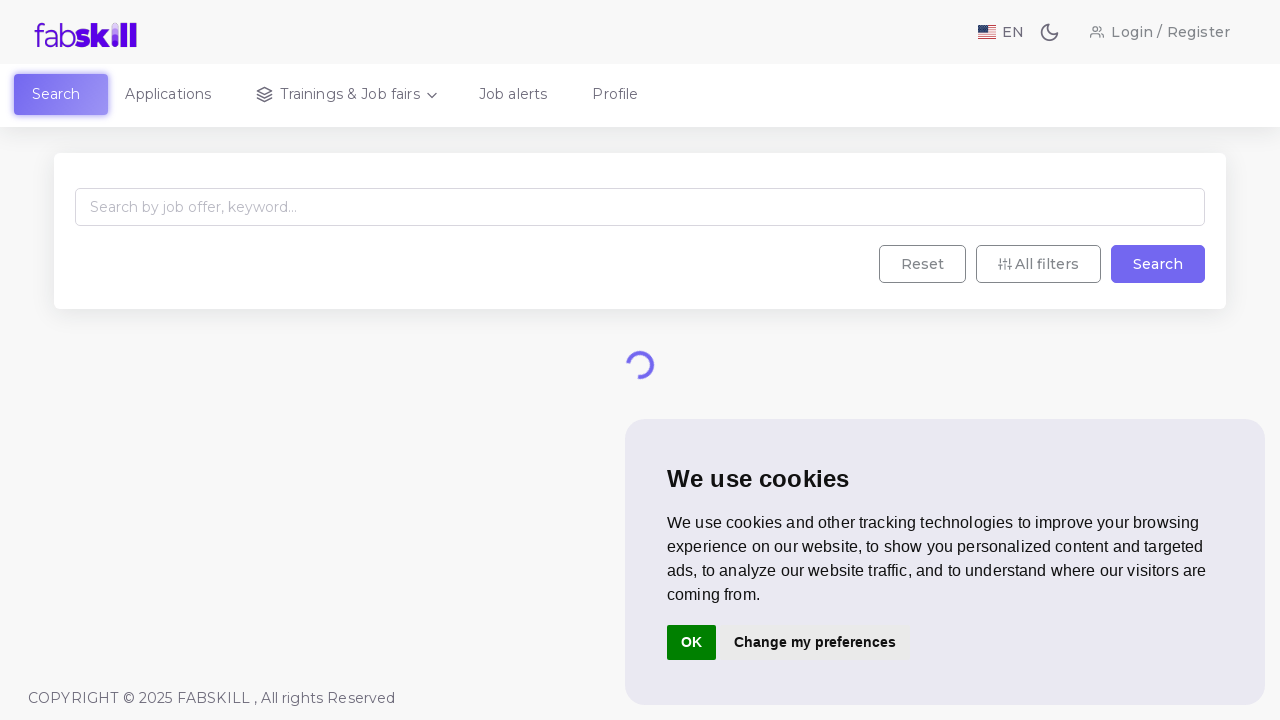

--- FILE ---
content_type: application/javascript; charset=utf-8
request_url: https://cdn.webrtc-experiment.com/EBML.js?v3
body_size: 56334
content:
(function(f){if(typeof exports==="object"&&typeof module!=="undefined"){module.exports=f()}else if(typeof define==="function"&&define.amd){define([],f)}else{var g;if(typeof window!=="undefined"){g=window}else if(typeof global!=="undefined"){g=global}else if(typeof self!=="undefined"){g=self}else{g=this}g.EBML = f()}})(function(){var define,module,exports;return (function(){function r(e,n,t){function o(i,f){if(!n[i]){if(!e[i]){var c="function"==typeof require&&require;if(!f&&c)return c(i,!0);if(u)return u(i,!0);var a=new Error("Cannot find module '"+i+"'");throw a.code="MODULE_NOT_FOUND",a}var p=n[i]={exports:{}};e[i][0].call(p.exports,function(r){var n=e[i][1][r];return o(n||r)},p,p.exports,r,e,n,t)}return n[i].exports}for(var u="function"==typeof require&&require,i=0;i<t.length;i++)o(t[i]);return o}return r})()({1:[function(require,module,exports){
"use strict";
Object.defineProperty(exports, "__esModule", { value: true });
var tools_1 = require("./tools");
var int64_buffer_1 = require("int64-buffer");
var tools = require("./tools");
var schema = require("matroska/lib/schema");
var byEbmlID = schema.byEbmlID;
// https://www.matroska.org/technical/specs/index.html
var State;
(function (State) {
    State[State["STATE_TAG"] = 1] = "STATE_TAG";
    State[State["STATE_SIZE"] = 2] = "STATE_SIZE";
    State[State["STATE_CONTENT"] = 3] = "STATE_CONTENT";
})(State || (State = {}));
var EBMLDecoder = /** @class */ (function () {
    function EBMLDecoder() {
        this._buffer = new tools_1.Buffer(0);
        this._tag_stack = [];
        this._state = State.STATE_TAG;
        this._cursor = 0;
        this._total = 0;
        this._schema = byEbmlID;
        this._result = [];
    }
    EBMLDecoder.prototype.decode = function (chunk) {
        this.readChunk(chunk);
        var diff = this._result;
        this._result = [];
        return diff;
    };
    EBMLDecoder.prototype.readChunk = function (chunk) {
        // 読みかけの(読めなかった) this._buffer と 新しい chunk を合わせて読み直す
        this._buffer = tools.concat([this._buffer, new tools_1.Buffer(chunk)]);
        while (this._cursor < this._buffer.length) {
            // console.log(this._cursor, this._total, this._tag_stack);
            if (this._state === State.STATE_TAG && !this.readTag()) {
                break;
            }
            if (this._state === State.STATE_SIZE && !this.readSize()) {
                break;
            }
            if (this._state === State.STATE_CONTENT && !this.readContent()) {
                break;
            }
        }
    };
    EBMLDecoder.prototype.getSchemaInfo = function (tagNum) {
        return this._schema[tagNum] || {
            name: "unknown",
            level: -1,
            type: "unknown",
            description: "unknown"
        };
    };
    /**
     * vint された parsing tag
     * @return - return false when waiting for more data
     */
    EBMLDecoder.prototype.readTag = function () {
        // tag.length が buffer の外にある
        if (this._cursor >= this._buffer.length) {
            return false;
        }
        // read ebml id vint without first byte
        var tag = tools_1.readVint(this._buffer, this._cursor);
        // tag が読めなかった
        if (tag == null) {
            return false;
        }
        // >>>>>>>>>
        // tag 識別子
        //const tagStr = this._buffer.toString("hex", this._cursor, this._cursor + tag.length);
        //const tagNum = parseInt(tagStr, 16);
        // 上と等価
        var buf = this._buffer.slice(this._cursor, this._cursor + tag.length);
        var tagNum = buf.reduce(function (o, v, i, arr) { return o + v * Math.pow(16, 2 * (arr.length - 1 - i)); }, 0);
        var schema = this.getSchemaInfo(tagNum);
        var tagObj = {
            EBML_ID: tagNum.toString(16),
            schema: schema,
            type: schema.type,
            name: schema.name,
            level: schema.level,
            tagStart: this._total,
            tagEnd: this._total + tag.length,
            sizeStart: this._total + tag.length,
            sizeEnd: null,
            dataStart: null,
            dataEnd: null,
            dataSize: null,
            data: null
        };
        // | tag: vint | size: vint | data: Buffer(size) |
        this._tag_stack.push(tagObj);
        // <<<<<<<<
        // ポインタを進める
        this._cursor += tag.length;
        this._total += tag.length;
        // 読み込み状態変更
        this._state = State.STATE_SIZE;
        return true;
    };
    /**
     * vint された現在のタグの内容の大きさを読み込む
     * @return - return false when waiting for more data
     */
    EBMLDecoder.prototype.readSize = function () {
        // tag.length が buffer の外にある
        if (this._cursor >= this._buffer.length) {
            return false;
        }
        // read ebml datasize vint without first byte
        var size = tools_1.readVint(this._buffer, this._cursor);
        // まだ読めない
        if (size == null) {
            return false;
        }
        // >>>>>>>>>
        // current tag の data size 決定
        var tagObj = this._tag_stack[this._tag_stack.length - 1];
        tagObj.sizeEnd = tagObj.sizeStart + size.length;
        tagObj.dataStart = tagObj.sizeEnd;
        tagObj.dataSize = size.value;
        if (size.value === -1) {
            // unknown size
            tagObj.dataEnd = -1;
            if (tagObj.type === "m") {
                tagObj.unknownSize = true;
            }
        }
        else {
            tagObj.dataEnd = tagObj.sizeEnd + size.value;
        }
        // <<<<<<<<
        // ポインタを進める
        this._cursor += size.length;
        this._total += size.length;
        this._state = State.STATE_CONTENT;
        return true;
    };
    /**
     * データ読み込み
     */
    EBMLDecoder.prototype.readContent = function () {
        var tagObj = this._tag_stack[this._tag_stack.length - 1];
        // master element は子要素を持つので生データはない
        if (tagObj.type === 'm') {
            // console.log('content should be tags');
            tagObj.isEnd = false;
            this._result.push(tagObj);
            this._state = State.STATE_TAG;
            // この Mastert Element は空要素か
            if (tagObj.dataSize === 0) {
                // 即座に終了タグを追加
                var elm = Object.assign({}, tagObj, { isEnd: true });
                this._result.push(elm);
                this._tag_stack.pop(); // スタックからこのタグを捨てる
            }
            return true;
        }
        // waiting for more data
        if (this._buffer.length < this._cursor + tagObj.dataSize) {
            return false;
        }
        // タグの中身の生データ
        var data = this._buffer.slice(this._cursor, this._cursor + tagObj.dataSize);
        // 読み終わったバッファを捨てて読み込んでいる部分のバッファのみ残す
        this._buffer = this._buffer.slice(this._cursor + tagObj.dataSize);
        tagObj.data = data;
        // >>>>>>>>>
        switch (tagObj.type) {
            //case "m": break;
            // Master-Element - contains other EBML sub-elements of the next lower level
            case "u":
                tagObj.value = data.readUIntBE(0, data.length);
                break;
            // Unsigned Integer - Big-endian, any size from 1 to 8 octets
            case "i":
                tagObj.value = data.readIntBE(0, data.length);
                break;
            // Signed Integer - Big-endian, any size from 1 to 8 octets
            case "f":
                tagObj.value = tagObj.dataSize === 4 ? data.readFloatBE(0) :
                    tagObj.dataSize === 8 ? data.readDoubleBE(0) :
                        (console.warn("cannot read " + tagObj.dataSize + " octets float. failback to 0"), 0);
                break;
            // Float - Big-endian, defined for 4 and 8 octets (32, 64 bits)
            case "s":
                tagObj.value = data.toString("ascii");
                break; // ascii
            //  Printable ASCII (0x20 to 0x7E), zero-padded when needed
            case "8":
                tagObj.value = data.toString("utf8");
                break;
            //  Unicode string, zero padded when needed (RFC 2279)
            case "b":
                tagObj.value = data;
                break;
            // Binary - not interpreted by the parser
            case "d":
                tagObj.value = tools_1.convertEBMLDateToJSDate(new int64_buffer_1.Int64BE(data).toNumber());
                break;
            // nano second; Date.UTC(2001,1,1,0,0,0,0) === 980985600000
            // Date - signed 8 octets integer in nanoseconds with 0 indicating 
            // the precise beginning of the millennium (at 2001-01-01T00:00:00,000000000 UTC)
        }
        if (tagObj.value === null) {
            throw new Error("unknown tag type:" + tagObj.type);
        }
        this._result.push(tagObj);
        // <<<<<<<<
        // ポインタを進める
        this._total += tagObj.dataSize;
        // タグ待ちモードに変更
        this._state = State.STATE_TAG;
        this._cursor = 0;
        this._tag_stack.pop(); // remove the object from the stack
        while (this._tag_stack.length > 0) {
            var topEle = this._tag_stack[this._tag_stack.length - 1];
            // 親が不定長サイズなので閉じタグは期待できない
            if (topEle.dataEnd < 0) {
                this._tag_stack.pop(); // 親タグを捨てる
                return true;
            }
            // 閉じタグの来るべき場所まで来たかどうか
            if (this._total < topEle.dataEnd) {
                break;
            }
            // 閉じタグを挿入すべきタイミングが来た
            if (topEle.type !== "m") {
                throw new Error("parent element is not master element");
            }
            var elm = Object.assign({}, topEle, { isEnd: true });
            this._result.push(elm);
            this._tag_stack.pop();
        }
        return true;
    };
    return EBMLDecoder;
}());
exports.default = EBMLDecoder;

},{"./tools":5,"int64-buffer":15,"matroska/lib/schema":17}],2:[function(require,module,exports){
"use strict";
Object.defineProperty(exports, "__esModule", { value: true });
var tools = require("./tools");
var tools_1 = require("./tools");
var schema = require("matroska/lib/schema");
var byEbmlID = schema.byEbmlID;
var EBMLEncoder = /** @class */ (function () {
    function EBMLEncoder() {
        this._schema = byEbmlID;
        this._buffers = [];
        this._stack = [];
    }
    EBMLEncoder.prototype.encode = function (elms) {
        var _this = this;
        return tools.concat(elms.reduce(function (lst, elm) {
            return lst.concat(_this.encodeChunk(elm));
        }, [])).buffer;
    };
    EBMLEncoder.prototype.encodeChunk = function (elm) {
        if (elm.type === "m") {
            if (!elm.isEnd) {
                this.startTag(elm);
            }
            else {
                this.endTag(elm);
            }
        }
        else {
            this.writeTag(elm);
        }
        return this.flush();
    };
    EBMLEncoder.prototype.flush = function () {
        var ret = this._buffers;
        this._buffers = [];
        return ret;
    };
    EBMLEncoder.prototype.getSchemaInfo = function (tagName) {
        var tagNums = Object.keys(this._schema).map(Number);
        for (var i = 0; i < tagNums.length; i++) {
            var tagNum = tagNums[i];
            if (this._schema[tagNum].name === tagName) {
                return new tools_1.Buffer(tagNum.toString(16), 'hex');
            }
        }
        return null;
    };
    EBMLEncoder.prototype.writeTag = function (elm) {
        var tagName = elm.name;
        var tagId = this.getSchemaInfo(tagName);
        var tagData = elm.data;
        if (tagId == null) {
            throw new Error('No schema entry found for ' + tagName);
        }
        var data = tools.encodeTag(tagId, tagData);
        /**
         * 親要素が閉じタグあり(isEnd)なら閉じタグが来るまで待つ(children queに入る)
         */
        if (this._stack.length > 0) {
            var last = this._stack[this._stack.length - 1];
            last.children.push({
                tagId: tagId,
                elm: elm,
                children: [],
                data: data
            });
            return;
        }
        this._buffers = this._buffers.concat(data);
        return;
    };
    EBMLEncoder.prototype.startTag = function (elm) {
        var tagName = elm.name;
        var tagId = this.getSchemaInfo(tagName);
        if (tagId == null) {
            throw new Error('No schema entry found for ' + tagName);
        }
        /**
         * 閉じタグ不定長の場合はスタックに積まずに即時バッファに書き込む
         */
        if (elm.unknownSize) {
            var data = tools.encodeTag(tagId, new tools_1.Buffer(0), elm.unknownSize);
            this._buffers = this._buffers.concat(data);
            return;
        }
        var tag = {
            tagId: tagId,
            elm: elm,
            children: [],
            data: null
        };
        if (this._stack.length > 0) {
            this._stack[this._stack.length - 1].children.push(tag);
        }
        this._stack.push(tag);
    };
    EBMLEncoder.prototype.endTag = function (elm) {
        var tagName = elm.name;
        var tag = this._stack.pop();
        if (tag == null) {
            throw new Error("EBML structure is broken");
        }
        if (tag.elm.name !== elm.name) {
            throw new Error("EBML structure is broken");
        }
        var childTagDataBuffers = tag.children.reduce(function (lst, child) {
            if (child.data === null) {
                throw new Error("EBML structure is broken");
            }
            return lst.concat(child.data);
        }, []);
        var childTagDataBuffer = tools.concat(childTagDataBuffers);
        if (tag.elm.type === "m") {
            tag.data = tools.encodeTag(tag.tagId, childTagDataBuffer, tag.elm.unknownSize);
        }
        else {
            tag.data = tools.encodeTag(tag.tagId, childTagDataBuffer);
        }
        if (this._stack.length < 1) {
            this._buffers = this._buffers.concat(tag.data);
        }
    };
    return EBMLEncoder;
}());
exports.default = EBMLEncoder;

},{"./tools":5,"matroska/lib/schema":17}],3:[function(require,module,exports){
"use strict";
var __extends = (this && this.__extends) || (function () {
    var extendStatics = Object.setPrototypeOf ||
        ({ __proto__: [] } instanceof Array && function (d, b) { d.__proto__ = b; }) ||
        function (d, b) { for (var p in b) if (b.hasOwnProperty(p)) d[p] = b[p]; };
    return function (d, b) {
        extendStatics(d, b);
        function __() { this.constructor = d; }
        d.prototype = b === null ? Object.create(b) : (__.prototype = b.prototype, new __());
    };
})();
Object.defineProperty(exports, "__esModule", { value: true });
var events_1 = require("events");
var tools = require("./tools");
/**
 * This is an informal code for reference.
 * EBMLReader is a class for getting information to enable seeking Webm recorded by MediaRecorder.
 * So please do not use for regular WebM files.
 */
var EBMLReader = /** @class */ (function (_super) {
    __extends(EBMLReader, _super);
    function EBMLReader() {
        var _this = _super.call(this) || this;
        _this.logGroup = "";
        _this.hasLoggingStarted = false;
        _this.metadataloaded = false;
        _this.chunks = [];
        _this.stack = [];
        _this.segmentOffset = 0;
        _this.last2SimpleBlockVideoTrackTimecode = [0, 0];
        _this.last2SimpleBlockAudioTrackTimecode = [0, 0];
        _this.lastClusterTimecode = 0;
        _this.lastClusterPosition = 0;
        _this.timecodeScale = 1000000; // webm default TimecodeScale is 1ms
        _this.metadataSize = 0;
        _this.metadatas = [];
        _this.cues = [];
        _this.firstVideoBlockRead = false;
        _this.firstAudioBlockRead = false;
        _this.currentTrack = { TrackNumber: -1, TrackType: -1, DefaultDuration: null, CodecDelay: null };
        _this.trackTypes = [];
        _this.trackDefaultDuration = [];
        _this.trackCodecDelay = [];
        _this.trackInfo = { type: "nothing" };
        _this.ended = false;
        _this.logging = false;
        _this.use_duration_every_simpleblock = false;
        _this.use_webp = false;
        _this.use_segment_info = true;
        _this.drop_default_duration = true;
        return _this;
    }
    /**
     * emit final state.
     */
    EBMLReader.prototype.stop = function () {
        this.ended = true;
        this.emit_segment_info();
        // clean up any unclosed Master Elements at the end of the stream.
        while (this.stack.length) {
            this.stack.pop();
            if (this.logging) {
                console.groupEnd();
            }
        }
        // close main group if set, logging is enabled, and has actually logged anything.
        if (this.logging && this.hasLoggingStarted && this.logGroup) {
            console.groupEnd();
        }
    };
    /**
     * emit chunk info
     */
    EBMLReader.prototype.emit_segment_info = function () {
        var data = this.chunks;
        this.chunks = [];
        if (!this.metadataloaded) {
            this.metadataloaded = true;
            this.metadatas = data;
            var videoTrackNum = this.trackTypes.indexOf(1); // find first video track
            var audioTrackNum = this.trackTypes.indexOf(2); // find first audio track
            this.trackInfo = videoTrackNum >= 0 && audioTrackNum >= 0 ? { type: "both", trackNumber: videoTrackNum }
                : videoTrackNum >= 0 ? { type: "video", trackNumber: videoTrackNum }
                    : audioTrackNum >= 0 ? { type: "audio", trackNumber: audioTrackNum }
                        : { type: "nothing" };
            if (!this.use_segment_info) {
                return;
            }
            this.emit("metadata", { data: data, metadataSize: this.metadataSize });
        }
        else {
            if (!this.use_segment_info) {
                return;
            }
            var timecode = this.lastClusterTimecode;
            var duration = this.duration;
            var timecodeScale = this.timecodeScale;
            this.emit("cluster", { timecode: timecode, data: data });
            this.emit("duration", { timecodeScale: timecodeScale, duration: duration });
        }
    };
    EBMLReader.prototype.read = function (elm) {
        var _this = this;
        var drop = false;
        if (this.ended) {
            // reader is finished
            return;
        }
        if (elm.type === "m") {
            // 閉じタグの自動挿入
            if (elm.isEnd) {
                this.stack.pop();
            }
            else {
                var parent_1 = this.stack[this.stack.length - 1];
                if (parent_1 != null && parent_1.level >= elm.level) {
                    // 閉じタグなしでレベルが下がったら閉じタグを挿入
                    this.stack.pop();
                    // From http://w3c.github.io/media-source/webm-byte-stream-format.html#webm-media-segments
                    // This fixes logging for webm streams with Cluster of unknown length and no Cluster closing elements.
                    if (this.logging) {
                        console.groupEnd();
                    }
                    parent_1.dataEnd = elm.dataEnd;
                    parent_1.dataSize = elm.dataEnd - parent_1.dataStart;
                    parent_1.unknownSize = false;
                    var o = Object.assign({}, parent_1, { name: parent_1.name, type: parent_1.type, isEnd: true });
                    this.chunks.push(o);
                }
                this.stack.push(elm);
            }
        }
        if (elm.type === "m" && elm.name == "Segment") {
            if (this.segmentOffset != 0) {
                console.warn("Multiple segments detected!");
            }
            this.segmentOffset = elm.dataStart;
            this.emit("segment_offset", this.segmentOffset);
        }
        else if (elm.type === "b" && elm.name === "SimpleBlock") {
            var _a = tools.ebmlBlock(elm.data), timecode = _a.timecode, trackNumber = _a.trackNumber, frames_1 = _a.frames;
            if (this.trackTypes[trackNumber] === 1) { // trackType === 1 => video track
                if (!this.firstVideoBlockRead) {
                    this.firstVideoBlockRead = true;
                    if (this.trackInfo.type === "both" || this.trackInfo.type === "video") {
                        var CueTime = this.lastClusterTimecode + timecode;
                        this.cues.push({ CueTrack: trackNumber, CueClusterPosition: this.lastClusterPosition, CueTime: CueTime });
                        this.emit("cue_info", { CueTrack: trackNumber, CueClusterPosition: this.lastClusterPosition, CueTime: this.lastClusterTimecode });
                        this.emit("cue", { CueTrack: trackNumber, CueClusterPosition: this.lastClusterPosition, CueTime: CueTime });
                    }
                }
                this.last2SimpleBlockVideoTrackTimecode = [this.last2SimpleBlockVideoTrackTimecode[1], timecode];
            }
            else if (this.trackTypes[trackNumber] === 2) { // trackType === 2 => audio track
                if (!this.firstAudioBlockRead) {
                    this.firstAudioBlockRead = true;
                    if (this.trackInfo.type === "audio") {
                        var CueTime = this.lastClusterTimecode + timecode;
                        this.cues.push({ CueTrack: trackNumber, CueClusterPosition: this.lastClusterPosition, CueTime: CueTime });
                        this.emit("cue_info", { CueTrack: trackNumber, CueClusterPosition: this.lastClusterPosition, CueTime: this.lastClusterTimecode });
                        this.emit("cue", { CueTrack: trackNumber, CueClusterPosition: this.lastClusterPosition, CueTime: CueTime });
                    }
                }
                this.last2SimpleBlockAudioTrackTimecode = [this.last2SimpleBlockAudioTrackTimecode[1], timecode];
            }
            if (this.use_duration_every_simpleblock) {
                this.emit("duration", { timecodeScale: this.timecodeScale, duration: this.duration });
            }
            if (this.use_webp) {
                frames_1.forEach(function (frame) {
                    var startcode = frame.slice(3, 6).toString("hex");
                    if (startcode !== "9d012a") {
                        return;
                    }
                    ; // VP8 の場合
                    var webpBuf = tools.VP8BitStreamToRiffWebPBuffer(frame);
                    var webp = new Blob([webpBuf], { type: "image/webp" });
                    var currentTime = _this.duration;
                    _this.emit("webp", { currentTime: currentTime, webp: webp });
                });
            }
        }
        else if (elm.type === "m" && elm.name === "Cluster" && elm.isEnd === false) {
            this.firstVideoBlockRead = false;
            this.firstAudioBlockRead = false;
            this.emit_segment_info();
            this.emit("cluster_ptr", elm.tagStart);
            this.lastClusterPosition = elm.tagStart;
        }
        else if (elm.type === "u" && elm.name === "Timecode") {
            this.lastClusterTimecode = elm.value;
        }
        else if (elm.type === "u" && elm.name === "TimecodeScale") {
            this.timecodeScale = elm.value;
        }
        else if (elm.type === "m" && elm.name === "TrackEntry") {
            if (elm.isEnd) {
                this.trackTypes[this.currentTrack.TrackNumber] = this.currentTrack.TrackType;
                this.trackDefaultDuration[this.currentTrack.TrackNumber] = this.currentTrack.DefaultDuration;
                this.trackCodecDelay[this.currentTrack.TrackNumber] = this.currentTrack.CodecDelay;
            }
            else {
                this.currentTrack = { TrackNumber: -1, TrackType: -1, DefaultDuration: null, CodecDelay: null };
            }
        }
        else if (elm.type === "u" && elm.name === "TrackType") {
            this.currentTrack.TrackType = elm.value;
        }
        else if (elm.type === "u" && elm.name === "TrackNumber") {
            this.currentTrack.TrackNumber = elm.value;
        }
        else if (elm.type === "u" && elm.name === "CodecDelay") {
            this.currentTrack.CodecDelay = elm.value;
        }
        else if (elm.type === "u" && elm.name === "DefaultDuration") {
            // media source api は DefaultDuration を計算するとバグる。
            // https://bugs.chromium.org/p/chromium/issues/detail?id=606000#c22
            // chrome 58 ではこれを回避するために DefaultDuration 要素を抜き取った。
            // chrome 58 以前でもこのタグを抜き取ることで回避できる
            if (this.drop_default_duration) {
                console.warn("DefaultDuration detected!, remove it");
                drop = true;
            }
            else {
                this.currentTrack.DefaultDuration = elm.value;
            }
        }
        else if (elm.name === "unknown") {
            console.warn(elm);
        }
        if (!this.metadataloaded && elm.dataEnd > 0) {
            this.metadataSize = elm.dataEnd;
        }
        if (!drop) {
            this.chunks.push(elm);
        }
        if (this.logging) {
            this.put(elm);
        }
    };
    Object.defineProperty(EBMLReader.prototype, "duration", {
        /**
         * DefaultDuration が定義されている場合は最後のフレームのdurationも考慮する
         * 単位 timecodeScale
         *
         * !!! if you need duration with seconds !!!
         * ```js
         * const nanosec = reader.duration * reader.timecodeScale;
         * const sec = nanosec / 1000 / 1000 / 1000;
         * ```
         */
        get: function () {
            if (this.trackInfo.type === "nothing") {
                console.warn("no video, no audio track");
                return 0;
            }
            // defaultDuration は 生の nano sec
            var defaultDuration = 0;
            // nanoseconds
            var codecDelay = 0;
            var lastTimecode = 0;
            var _defaultDuration = this.trackDefaultDuration[this.trackInfo.trackNumber];
            if (typeof _defaultDuration === "number") {
                defaultDuration = _defaultDuration;
            }
            else {
                // https://bugs.chromium.org/p/chromium/issues/detail?id=606000#c22
                // default duration がないときに使う delta
                if (this.trackInfo.type === "both") {
                    if (this.last2SimpleBlockAudioTrackTimecode[1] > this.last2SimpleBlockVideoTrackTimecode[1]) {
                        // audio diff
                        defaultDuration = (this.last2SimpleBlockAudioTrackTimecode[1] - this.last2SimpleBlockAudioTrackTimecode[0]) * this.timecodeScale;
                        // audio delay
                        var delay = this.trackCodecDelay[this.trackTypes.indexOf(2)]; // 2 => audio
                        if (typeof delay === "number") {
                            codecDelay = delay;
                        }
                        // audio timecode
                        lastTimecode = this.last2SimpleBlockAudioTrackTimecode[1];
                    }
                    else {
                        // video diff
                        defaultDuration = (this.last2SimpleBlockVideoTrackTimecode[1] - this.last2SimpleBlockVideoTrackTimecode[0]) * this.timecodeScale;
                        // video delay
                        var delay = this.trackCodecDelay[this.trackTypes.indexOf(1)]; // 1 => video
                        if (typeof delay === "number") {
                            codecDelay = delay;
                        }
                        // video timecode
                        lastTimecode = this.last2SimpleBlockVideoTrackTimecode[1];
                    }
                }
                else if (this.trackInfo.type === "video") {
                    defaultDuration = (this.last2SimpleBlockVideoTrackTimecode[1] - this.last2SimpleBlockVideoTrackTimecode[0]) * this.timecodeScale;
                    var delay = this.trackCodecDelay[this.trackInfo.trackNumber]; // 2 => audio
                    if (typeof delay === "number") {
                        codecDelay = delay;
                    }
                    lastTimecode = this.last2SimpleBlockVideoTrackTimecode[1];
                }
                else if (this.trackInfo.type === "audio") {
                    defaultDuration = (this.last2SimpleBlockAudioTrackTimecode[1] - this.last2SimpleBlockAudioTrackTimecode[0]) * this.timecodeScale;
                    var delay = this.trackCodecDelay[this.trackInfo.trackNumber]; // 1 => video
                    if (typeof delay === "number") {
                        codecDelay = delay;
                    }
                    lastTimecode = this.last2SimpleBlockAudioTrackTimecode[1];
                } // else { not reached }
            }
            // convert to timecodescale
            var duration_nanosec = ((this.lastClusterTimecode + lastTimecode) * this.timecodeScale) + defaultDuration - codecDelay;
            var duration = duration_nanosec / this.timecodeScale;
            return Math.floor(duration);
        },
        enumerable: true,
        configurable: true
    });
    EBMLReader.prototype.addListener = function (event, listener) {
        return _super.prototype.addListener.call(this, event, listener);
    };
    EBMLReader.prototype.put = function (elm) {
        if (!this.hasLoggingStarted) {
            this.hasLoggingStarted = true;
            if (this.logging && this.logGroup) {
                console.groupCollapsed(this.logGroup);
            }
        }
        if (elm.type === "m") {
            if (elm.isEnd) {
                console.groupEnd();
            }
            else {
                console.group(elm.name + ":" + elm.tagStart);
            }
        }
        else if (elm.type === "b") {
            // for debug
            //if(elm.name === "SimpleBlock"){
            //const o = EBML.tools.ebmlBlock(elm.value);
            //console.log(elm.name, elm.type, o.trackNumber, o.timecode);
            //}else{
            console.log(elm.name, elm.type);
            //}
        }
        else {
            console.log(elm.name, elm.tagStart, elm.type, elm.value);
        }
    };
    return EBMLReader;
}(events_1.EventEmitter));
exports.default = EBMLReader;
;
;
;
;

},{"./tools":5,"events":13}],4:[function(require,module,exports){
"use strict";
Object.defineProperty(exports, "__esModule", { value: true });
var EBMLDecoder_1 = require("./EBMLDecoder");
exports.Decoder = EBMLDecoder_1.default;
var EBMLEncoder_1 = require("./EBMLEncoder");
exports.Encoder = EBMLEncoder_1.default;
var EBMLReader_1 = require("./EBMLReader");
exports.Reader = EBMLReader_1.default;
var tools = require("./tools");
exports.tools = tools;
var version = require("../package.json").version;
exports.version = version;

},{"../package.json":18,"./EBMLDecoder":1,"./EBMLEncoder":2,"./EBMLReader":3,"./tools":5}],5:[function(require,module,exports){
"use strict";
Object.defineProperty(exports, "__esModule", { value: true });
/// <reference types="node"/>
var int64_buffer_1 = require("int64-buffer");
var EBMLEncoder_1 = require("./EBMLEncoder");
var _Buffer = require("buffer/");
var _tools = require("ebml/lib/ebml/tools");
var _block = require("ebml-block");
exports.Buffer = _Buffer.Buffer;
exports.readVint = _tools.readVint;
exports.writeVint = _tools.writeVint;
exports.ebmlBlock = _block;
function readBlock(buf) {
    return exports.ebmlBlock(new exports.Buffer(buf));
}
exports.readBlock = readBlock;
/**
  * @param end - if end === false then length is unknown
  */
function encodeTag(tagId, tagData, unknownSize) {
    if (unknownSize === void 0) { unknownSize = false; }
    return concat([
        tagId,
        unknownSize ?
            new exports.Buffer('01ffffffffffffff', 'hex') :
            exports.writeVint(tagData.length),
        tagData
    ]);
}
exports.encodeTag = encodeTag;
/**
 * @return - SimpleBlock to WebP Filter
 */
function WebPFrameFilter(elms) {
    return WebPBlockFilter(elms).reduce(function (lst, elm) {
        var o = exports.ebmlBlock(elm.data);
        return o.frames.reduce(function (lst, frame) {
            // https://developers.Blob.com/speed/webp/docs/riff_container
            var webpBuf = VP8BitStreamToRiffWebPBuffer(frame);
            var webp = new Blob([webpBuf], { type: "image/webp" });
            return lst.concat(webp);
        }, lst);
    }, []);
}
exports.WebPFrameFilter = WebPFrameFilter;
/**
 * WebP ファイルにできる SimpleBlock の パスフィルタ
 */
function WebPBlockFilter(elms) {
    return elms.reduce(function (lst, elm) {
        if (elm.type !== "b") {
            return lst;
        }
        if (elm.name !== "SimpleBlock") {
            return lst;
        }
        var o = exports.ebmlBlock(elm.data);
        var hasWebP = o.frames.some(function (frame) {
            // https://tools.ietf.org/html/rfc6386#section-19.1
            var startcode = frame.slice(3, 6).toString("hex");
            return startcode === "9d012a";
        });
        if (!hasWebP) {
            return lst;
        }
        return lst.concat(elm);
    }, []);
}
exports.WebPBlockFilter = WebPBlockFilter;
/**
 * @param frame - VP8 BitStream のうち startcode をもつ frame
 * @return - WebP ファイルの ArrayBuffer
 */
function VP8BitStreamToRiffWebPBuffer(frame) {
    var VP8Chunk = createRIFFChunk("VP8 ", frame);
    var WebPChunk = concat([
        new exports.Buffer("WEBP", "ascii"),
        VP8Chunk
    ]);
    return createRIFFChunk("RIFF", WebPChunk);
}
exports.VP8BitStreamToRiffWebPBuffer = VP8BitStreamToRiffWebPBuffer;
/**
 * RIFF データチャンクを作る
 */
function createRIFFChunk(FourCC, chunk) {
    var chunkSize = new exports.Buffer(4);
    chunkSize.writeUInt32LE(chunk.byteLength, 0);
    return concat([
        new exports.Buffer(FourCC.substr(0, 4), "ascii"),
        chunkSize,
        chunk,
        new exports.Buffer(chunk.byteLength % 2 === 0 ? 0 : 1) // padding
    ]);
}
exports.createRIFFChunk = createRIFFChunk;
/* Original Metadata

 m  0	EBML
 u  1	  EBMLVersion 1
 u  1	  EBMLReadVersion 1
 u  1	  EBMLMaxIDLength 4
 u  1	  EBMLMaxSizeLength 8
 s  1	  DocType webm
 u  1	  DocTypeVersion 4
 u  1	  DocTypeReadVersion 2
 m  0	Segment
 m  1	  Info                                segmentContentStartPos, all CueClusterPositions provided in info.cues will be relative to here and will need adjusted
 u  2	    TimecodeScale 1000000
 8  2	    MuxingApp Chrome
 8  2	    WritingApp Chrome
 m  1	  Tracks                              tracksStartPos
 m  2	    TrackEntry
 u  3	      TrackNumber 1
 u  3	      TrackUID 31790271978391090
 u  3	      TrackType 2
 s  3	      CodecID A_OPUS
 b  3	      CodecPrivate <Buffer 19>
 m  3	      Audio
 f  4	        SamplingFrequency 48000
 u  4	        Channels 1
 m  2	    TrackEntry
 u  3	      TrackNumber 2
 u  3	      TrackUID 24051277436254136
 u  3	      TrackType 1
 s  3	      CodecID V_VP8
 m  3	      Video
 u  4	        PixelWidth 1024
 u  4	        PixelHeight 576
 m  1	  Cluster                             clusterStartPos
 u  2	    Timecode 0
 b  2	    SimpleBlock track:2 timecode:0	keyframe:true	invisible:false	discardable:false	lacing:1
*/
/* Desired Metadata

 m	0 EBML
 u	1   EBMLVersion 1
 u	1   EBMLReadVersion 1
 u	1   EBMLMaxIDLength 4
 u	1   EBMLMaxSizeLength 8
 s	1   DocType webm
 u	1   DocTypeVersion 4
 u	1   DocTypeReadVersion 2
 m	0 Segment
 m	1   SeekHead                            -> This is SeekPosition 0, so all SeekPositions can be calculated as (bytePos - segmentContentStartPos), which is 44 in this case
 m	2     Seek
 b	3       SeekID                          -> Buffer([0x15, 0x49, 0xA9, 0x66])  Info
 u	3       SeekPosition                    -> infoStartPos =
 m	2     Seek
 b	3       SeekID                          -> Buffer([0x16, 0x54, 0xAE, 0x6B])  Tracks
 u	3       SeekPosition { tracksStartPos }
 m	2     Seek
 b	3       SeekID                          -> Buffer([0x1C, 0x53, 0xBB, 0x6B])  Cues
 u	3       SeekPosition { cuesStartPos }
 m	1   Info
 f	2     Duration 32480                    -> overwrite, or insert if it doesn't exist
 u	2     TimecodeScale 1000000
 8	2     MuxingApp Chrome
 8	2     WritingApp Chrome
 m	1   Tracks
 m	2     TrackEntry
 u	3       TrackNumber 1
 u	3       TrackUID 31790271978391090
 u	3       TrackType 2
 s	3       CodecID A_OPUS
 b	3       CodecPrivate <Buffer 19>
 m	3       Audio
 f	4         SamplingFrequency 48000
 u	4         Channels 1
 m	2     TrackEntry
 u	3       TrackNumber 2
 u	3       TrackUID 24051277436254136
 u	3       TrackType 1
 s	3       CodecID V_VP8
 m	3       Video
 u	4         PixelWidth 1024
 u	4         PixelHeight 576
 m  1   Cues                                -> cuesStartPos
 m  2     CuePoint
 u  3       CueTime 0
 m  3       CueTrackPositions
 u  4         CueTrack 1
 u  4         CueClusterPosition 3911
 m  2     CuePoint
 u  3       CueTime 600
 m  3       CueTrackPositions
 u  4         CueTrack 1
 u  4         CueClusterPosition 3911
 m  1   Cluster
 u  2     Timecode 0
 b  2     SimpleBlock track:2 timecode:0	keyframe:true	invisible:false	discardable:false	lacing:1
*/
/**
 * convert the metadata from a streaming webm bytestream to a seekable file by inserting Duration, Seekhead and Cues
 * @param originalMetadata - orginal metadata (everything before the clusters start) from media recorder
 * @param duration - Duration (TimecodeScale)
 * @param cues - cue points for clusters
 */
function makeMetadataSeekable(originalMetadata, duration, cuesInfo) {
    // extract the header, we can reuse this as-is
    var header = extractElement("EBML", originalMetadata);
    var headerSize = encodedSizeOfEbml(header);
    //console.error("Header size: " + headerSize);
    //printElementIds(header);
    // After the header comes the Segment open tag, which in this implementation is always 12 bytes (4 byte id, 8 byte 'unknown length')
    // After that the segment content starts. All SeekPositions and CueClusterPosition must be relative to segmentContentStartPos
    var segmentContentStartPos = headerSize + 12;
    //console.error("segmentContentStartPos: " + segmentContentStartPos);    
    // find the original metadata size, and adjust it for header size and Segment start element so we can keep all positions relative to segmentContentStartPos
    var originalMetadataSize = originalMetadata[originalMetadata.length - 1].dataEnd - segmentContentStartPos;
    //console.error("Original Metadata size: " + originalMetadataSize);
    //printElementIds(originalMetadata);
    // extract the segment info, remove the potentially existing Duration element, and add our own one.
    var info = extractElement("Info", originalMetadata);
    removeElement("Duration", info);
    info.splice(1, 0, { name: "Duration", type: "f", data: createFloatBuffer(duration, 8) });
    var infoSize = encodedSizeOfEbml(info);
    //console.error("Info size: " + infoSize);
    //printElementIds(info);  
    // extract the track info, we can re-use this as is
    var tracks = extractElement("Tracks", originalMetadata);
    var tracksSize = encodedSizeOfEbml(tracks);
    //console.error("Tracks size: " + tracksSize);
    //printElementIds(tracks);  
    var seekHeadSize = 47; // Initial best guess, but could be slightly larger if the Cues element is huge.
    var seekHead = [];
    var cuesSize = 5 + cuesInfo.length * 15; // very rough initial approximation, depends a lot on file size and number of CuePoints                   
    var cues = [];
    var lastSizeDifference = -1; // 
    // The size of SeekHead and Cues elements depends on how many bytes the offsets values can be encoded in.
    // The actual offsets in CueClusterPosition depend on the final size of the SeekHead and Cues elements
    // We need to iteratively converge to a stable solution.
    var maxIterations = 10;
    var _loop_1 = function (i) {
        // SeekHead starts at 0
        var infoStart = seekHeadSize; // Info comes directly after SeekHead
        var tracksStart = infoStart + infoSize; // Tracks comes directly after Info
        var cuesStart = tracksStart + tracksSize; // Cues starts directly after 
        var newMetadataSize = cuesStart + cuesSize; // total size of metadata  
        // This is the offset all CueClusterPositions should be adjusted by due to the metadata size changing.
        var sizeDifference = newMetadataSize - originalMetadataSize;
        // console.error(`infoStart: ${infoStart}, infoSize: ${infoSize}`);
        // console.error(`tracksStart: ${tracksStart}, tracksSize: ${tracksSize}`);
        // console.error(`cuesStart: ${cuesStart}, cuesSize: ${cuesSize}`);
        // console.error(`originalMetadataSize: ${originalMetadataSize}, newMetadataSize: ${newMetadataSize}, sizeDifference: ${sizeDifference}`); 
        // create the SeekHead element
        seekHead = [];
        seekHead.push({ name: "SeekHead", type: "m", isEnd: false });
        seekHead.push({ name: "Seek", type: "m", isEnd: false });
        seekHead.push({ name: "SeekID", type: "b", data: new exports.Buffer([0x15, 0x49, 0xA9, 0x66]) }); // Info
        seekHead.push({ name: "SeekPosition", type: "u", data: createUIntBuffer(infoStart) });
        seekHead.push({ name: "Seek", type: "m", isEnd: true });
        seekHead.push({ name: "Seek", type: "m", isEnd: false });
        seekHead.push({ name: "SeekID", type: "b", data: new exports.Buffer([0x16, 0x54, 0xAE, 0x6B]) }); // Tracks
        seekHead.push({ name: "SeekPosition", type: "u", data: createUIntBuffer(tracksStart) });
        seekHead.push({ name: "Seek", type: "m", isEnd: true });
        seekHead.push({ name: "Seek", type: "m", isEnd: false });
        seekHead.push({ name: "SeekID", type: "b", data: new exports.Buffer([0x1C, 0x53, 0xBB, 0x6B]) }); // Cues
        seekHead.push({ name: "SeekPosition", type: "u", data: createUIntBuffer(cuesStart) });
        seekHead.push({ name: "Seek", type: "m", isEnd: true });
        seekHead.push({ name: "SeekHead", type: "m", isEnd: true });
        seekHeadSize = encodedSizeOfEbml(seekHead);
        //console.error("SeekHead size: " + seekHeadSize);
        //printElementIds(seekHead);  
        // create the Cues element
        cues = [];
        cues.push({ name: "Cues", type: "m", isEnd: false });
        cuesInfo.forEach(function (_a) {
            var CueTrack = _a.CueTrack, CueClusterPosition = _a.CueClusterPosition, CueTime = _a.CueTime;
            cues.push({ name: "CuePoint", type: "m", isEnd: false });
            cues.push({ name: "CueTime", type: "u", data: createUIntBuffer(CueTime) });
            cues.push({ name: "CueTrackPositions", type: "m", isEnd: false });
            cues.push({ name: "CueTrack", type: "u", data: createUIntBuffer(CueTrack) });
            //console.error(`CueClusterPosition: ${CueClusterPosition}, Corrected to: ${CueClusterPosition - segmentContentStartPos}  , offset by ${sizeDifference} to become ${(CueClusterPosition - segmentContentStartPos) + sizeDifference - segmentContentStartPos}`);
            // EBMLReader returns CueClusterPosition with absolute byte offsets. The Cues section expects them as offsets from the first level 1 element of the Segment, so we need to adjust it.
            CueClusterPosition -= segmentContentStartPos;
            // We also need to adjust to take into account the change in metadata size from when EBMLReader read the original metadata.
            CueClusterPosition += sizeDifference;
            cues.push({ name: "CueClusterPosition", type: "u", data: createUIntBuffer(CueClusterPosition) });
            cues.push({ name: "CueTrackPositions", type: "m", isEnd: true });
            cues.push({ name: "CuePoint", type: "m", isEnd: true });
        });
        cues.push({ name: "Cues", type: "m", isEnd: true });
        cuesSize = encodedSizeOfEbml(cues);
        //console.error("Cues size: " + cuesSize);   
        //console.error("Cue count: " + cuesInfo.length);
        //printElementIds(cues);      
        // If the new MetadataSize is not the same as the previous iteration, we need to run once more.
        if (lastSizeDifference !== sizeDifference) {
            lastSizeDifference = sizeDifference;
            if (i === maxIterations - 1) {
                throw new Error("Failed to converge to a stable metadata size");
            }
        }
        else {
            return "break";
        }
    };
    for (var i = 0; i < maxIterations; i++) {
        var state_1 = _loop_1(i);
        if (state_1 === "break")
            break;
    }
    var finalMetadata = [].concat.apply([], [
        header,
        { name: "Segment", type: "m", isEnd: false, unknownSize: true },
        seekHead,
        info,
        tracks,
        cues
    ]);
    var result = new EBMLEncoder_1.default().encode(finalMetadata);
    //printElementIds(finalMetadata);
    //console.error(`Final metadata buffer size: ${result.byteLength}`);
    //console.error(`Final metadata buffer size without header and segment: ${result.byteLength-segmentContentStartPos}`);
    return result;
}
exports.makeMetadataSeekable = makeMetadataSeekable;
/**
 * print all element id names in a list

 * @param metadata - array of EBML elements to print
 *
export function printElementIds(metadata: EBML.EBMLElementBuffer[]) {

  let result: EBML.EBMLElementBuffer[] = [];
  let start: number = -1;

  for (let i = 0; i < metadata.length; i++) {
    console.error("\t id: " + metadata[i].name);
  }
}
*/
/**
 * remove all occurances of an EBML element from an array of elements
 * If it's a MasterElement you will also remove the content. (everything between start and end)
 * @param idName - name of the EBML Element to remove.
 * @param metadata - array of EBML elements to search
 */
function removeElement(idName, metadata) {
    var result = [];
    var start = -1;
    for (var i = 0; i < metadata.length; i++) {
        var element = metadata[i];
        if (element.name === idName) {
            // if it's a Master element, extract the start and end element, and everything in between
            if (element.type === "m") {
                if (!element.isEnd) {
                    start = i;
                }
                else {
                    // we've reached the end, extract the whole thing
                    if (start == -1)
                        throw new Error("Detected " + idName + " closing element before finding the start");
                    metadata.splice(start, i - start + 1);
                    return;
                }
            }
            else {
                // not a Master element, so we've found what we're looking for.
                metadata.splice(i, 1);
                return;
            }
        }
    }
}
exports.removeElement = removeElement;
/**
 * extract the first occurance of an EBML tag from a flattened array of EBML data.
 * If it's a MasterElement you will also get the content. (everything between start and end)
 * @param idName - name of the EBML Element to extract.
 * @param metadata - array of EBML elements to search
 */
function extractElement(idName, metadata) {
    var result = [];
    var start = -1;
    for (var i = 0; i < metadata.length; i++) {
        var element = metadata[i];
        if (element.name === idName) {
            // if it's a Master element, extract the start and end element, and everything in between
            if (element.type === "m") {
                if (!element.isEnd) {
                    start = i;
                }
                else {
                    // we've reached the end, extract the whole thing
                    if (start == -1)
                        throw new Error("Detected " + idName + " closing element before finding the start");
                    result = metadata.slice(start, i + 1);
                    break;
                }
            }
            else {
                // not a Master element, so we've found what we're looking for.
                result.push(metadata[i]);
                break;
            }
        }
    }
    return result;
}
exports.extractElement = extractElement;
/**
 * @deprecated
 * metadata に対して duration と seekhead を追加した metadata を返す
 * @param metadata - 変更前の webm における ファイル先頭から 最初の Cluster 要素までの 要素
 * @param duration - Duration (TimecodeScale)
 * @param cues - cue points for clusters
 * @deprecated @param clusterPtrs - 変更前の webm における SeekHead に追加する Cluster 要素 への start pointer
 * @deprecated @param cueInfos - please use cues.
 */
function putRefinedMetaData(metadata, info) {
    if (Array.isArray(info.cueInfos) && !Array.isArray(info.cues)) {
        console.warn("putRefinedMetaData: info.cueInfos property is deprecated. please use info.cues");
        info.cues = info.cueInfos;
    }
    var ebml = [];
    var payload = [];
    for (var i_1 = 0; i_1 < metadata.length; i_1++) {
        var elm = metadata[i_1];
        if (elm.type === "m" && elm.name === "Segment") {
            ebml = metadata.slice(0, i_1);
            payload = metadata.slice(i_1);
            if (elm.unknownSize) {
                payload.shift(); // remove segment tag
                break;
            }
            throw new Error("this metadata is not streaming webm file");
        }
    }
    // *0    *4    *5  *36      *40   *48=segmentOffset              *185=originalPayloadOffsetEnd
    // |     |     |   |        |     |                              |
    // [EBML][size]....[Segment][size][Info][size][Duration][size]...[Cluster]
    // |               |        |^inf |                              |
    // |               +segmentSiz(12)+                              |
    // +-ebmlSize(36)--+        |     +-payloadSize(137)-------------+offsetEndDiff+
    //                 |        |     +-newPayloadSize(??)-------------------------+
    //                 |        |     |                                            |
    //                 [Segment][size][Info][size][Duration][size]....[size][value][Cluster]
    //                           ^                                                 |
    //                           |                                                 *??=newPayloadOffsetEnd
    //                           inf
    if (!(payload[payload.length - 1].dataEnd > 0)) {
        throw new Error("metadata dataEnd has wrong number");
    }
    var originalPayloadOffsetEnd = payload[payload.length - 1].dataEnd; // = first cluster ptr
    var ebmlSize = ebml[ebml.length - 1].dataEnd; // = first segment ptr
    var refinedEBMLSize = new EBMLEncoder_1.default().encode(ebml).byteLength;
    var offsetDiff = refinedEBMLSize - ebmlSize;
    var payloadSize = originalPayloadOffsetEnd - payload[0].tagStart;
    var segmentSize = payload[0].tagStart - ebmlSize;
    var segmentOffset = payload[0].tagStart;
    var segmentTagBuf = new exports.Buffer([0x18, 0x53, 0x80, 0x67]); // Segment
    var segmentSizeBuf = new exports.Buffer('01ffffffffffffff', 'hex'); // Segmentの最後の位置は無数の Cluster 依存なので。 writeVint(newPayloadSize).byteLength ではなく、 infinity.
    var _segmentSize = segmentTagBuf.byteLength + segmentSizeBuf.byteLength; // == segmentSize
    var newPayloadSize = payloadSize;
    // We need the size to be stable between two refinements in order for our offsets to be correct
    // Bound the number of possible refinements so we can't go infinate if something goes wrong
    var i;
    for (i = 1; i < 20; i++) {
        var newPayloadOffsetEnd = ebmlSize + _segmentSize + newPayloadSize;
        var offsetEndDiff = newPayloadOffsetEnd - originalPayloadOffsetEnd;
        var sizeDiff = offsetDiff + offsetEndDiff;
        var refined = refineMetadata(payload, sizeDiff, info);
        var newNewRefinedSize = new EBMLEncoder_1.default().encode(refined).byteLength; // 一旦 seekhead を作って自身のサイズを調べる
        if (newNewRefinedSize === newPayloadSize) {
            // Size is stable
            return new EBMLEncoder_1.default().encode([].concat(ebml, [{ type: "m", name: "Segment", isEnd: false, unknownSize: true }], refined));
        }
        newPayloadSize = newNewRefinedSize;
    }
    throw new Error("unable to refine metadata, stable size could not be found in " + i + " iterations!");
}
exports.putRefinedMetaData = putRefinedMetaData;
// Given a list of EBMLElementBuffers, returns their encoded size in bytes
function encodedSizeOfEbml(refinedMetaData) {
    var encorder = new EBMLEncoder_1.default();
    return refinedMetaData.reduce(function (lst, elm) { return lst.concat(encorder.encode([elm])); }, []).reduce(function (o, buf) { return o + buf.byteLength; }, 0);
}
function refineMetadata(mesetadata, sizeDiff, info) {
    var duration = info.duration, clusterPtrs = info.clusterPtrs, cues = info.cues;
    var _metadata = mesetadata.slice(0);
    if (typeof duration === "number") {
        // duration を追加する
        var overwrited_1 = false;
        _metadata.forEach(function (elm) {
            if (elm.type === "f" && elm.name === "Duration") {
                overwrited_1 = true;
                elm.data = createFloatBuffer(duration, 8);
            }
        });
        if (!overwrited_1) {
            insertTag(_metadata, "Info", [{ name: "Duration", type: "f", data: createFloatBuffer(duration, 8) }]);
        }
    }
    if (Array.isArray(cues)) {
        insertTag(_metadata, "Cues", create_cue(cues, sizeDiff));
    }
    var seekhead_children = [];
    if (Array.isArray(clusterPtrs)) {
        console.warn("append cluster pointers to seekhead is deprecated. please use cues");
        seekhead_children = create_seek_from_clusters(clusterPtrs, sizeDiff);
    }
    // remove seek info
    /*
    _metadata = _metadata.filter((elm)=> !(
      elm.name === "Seek" ||
      elm.name === "SeekID" ||
      elm.name === "SeekPosition") );
    */
    // working on progress
    //seekhead_children = seekhead_children.concat(create_seekhead(_metadata));
    insertTag(_metadata, "SeekHead", seekhead_children, true);
    return _metadata;
}
function create_seekhead(metadata, sizeDiff) {
    var seeks = [];
    ["Info", "Tracks", "Cues"].forEach(function (tagName) {
        var tagStarts = metadata.filter(function (elm) { return elm.type === "m" && elm.name === tagName && elm.isEnd === false; }).map(function (elm) { return elm["tagStart"]; });
        var tagStart = tagStarts[0];
        if (typeof tagStart !== "number") {
            return;
        }
        seeks.push({ name: "Seek", type: "m", isEnd: false });
        switch (tagName) {
            case "Info":
                seeks.push({ name: "SeekID", type: "b", data: new exports.Buffer([0x15, 0x49, 0xA9, 0x66]) });
                break;
            case "Tracks":
                seeks.push({ name: "SeekID", type: "b", data: new exports.Buffer([0x16, 0x54, 0xAE, 0x6B]) });
                break;
            case "Cues":
                seeks.push({ name: "SeekID", type: "b", data: new exports.Buffer([0x1C, 0x53, 0xBB, 0x6B]) });
                break;
        }
        seeks.push({ name: "SeekPosition", type: "u", data: createUIntBuffer(tagStart + sizeDiff) });
        seeks.push({ name: "Seek", type: "m", isEnd: true });
    });
    return seeks;
}
function create_seek_from_clusters(clusterPtrs, sizeDiff) {
    var seeks = [];
    clusterPtrs.forEach(function (start) {
        seeks.push({ name: "Seek", type: "m", isEnd: false });
        // [0x1F, 0x43, 0xB6, 0x75] で Cluster 意
        seeks.push({ name: "SeekID", type: "b", data: new exports.Buffer([0x1F, 0x43, 0xB6, 0x75]) });
        seeks.push({ name: "SeekPosition", type: "u", data: createUIntBuffer(start + sizeDiff) });
        seeks.push({ name: "Seek", type: "m", isEnd: true });
    });
    return seeks;
}
function create_cue(cueInfos, sizeDiff) {
    var cues = [];
    cueInfos.forEach(function (_a) {
        var CueTrack = _a.CueTrack, CueClusterPosition = _a.CueClusterPosition, CueTime = _a.CueTime;
        cues.push({ name: "CuePoint", type: "m", isEnd: false });
        cues.push({ name: "CueTime", type: "u", data: createUIntBuffer(CueTime) });
        cues.push({ name: "CueTrackPositions", type: "m", isEnd: false });
        cues.push({ name: "CueTrack", type: "u", data: createUIntBuffer(CueTrack) }); // video track
        cues.push({ name: "CueClusterPosition", type: "u", data: createUIntBuffer(CueClusterPosition + sizeDiff) });
        cues.push({ name: "CueTrackPositions", type: "m", isEnd: true });
        cues.push({ name: "CuePoint", type: "m", isEnd: true });
    });
    return cues;
}
function insertTag(_metadata, tagName, children, insertHead) {
    if (insertHead === void 0) { insertHead = false; }
    // find the tagname from _metadata
    var idx = -1;
    for (var i = 0; i < _metadata.length; i++) {
        var elm = _metadata[i];
        if (elm.type === "m" && elm.name === tagName && elm.isEnd === false) {
            idx = i;
            break;
        }
    }
    if (idx >= 0) {
        // insert [<CuePoint />] to <Cues />
        Array.prototype.splice.apply(_metadata, [idx + 1, 0].concat(children));
    }
    else if (insertHead) {
        [].concat([{ name: tagName, type: "m", isEnd: false }], children, [{ name: tagName, type: "m", isEnd: true }]).reverse().forEach(function (elm) { _metadata.unshift(elm); });
    }
    else {
        // metadata 末尾に <Cues /> を追加
        // insert <Cues />
        _metadata.push({ name: tagName, type: "m", isEnd: false });
        children.forEach(function (elm) { _metadata.push(elm); });
        _metadata.push({ name: tagName, type: "m", isEnd: true });
    }
}
// alter Buffer.concat - https://github.com/feross/buffer/issues/154
function concat(list) {
    //return Buffer.concat.apply(Buffer, list);
    var i = 0;
    var length = 0;
    for (; i < list.length; ++i) {
        length += list[i].length;
    }
    var buffer = exports.Buffer.allocUnsafe(length);
    var pos = 0;
    for (i = 0; i < list.length; ++i) {
        var buf = list[i];
        buf.copy(buffer, pos);
        pos += buf.length;
    }
    return buffer;
}
exports.concat = concat;
function encodeValueToBuffer(elm) {
    var data = new exports.Buffer(0);
    if (elm.type === "m") {
        return elm;
    }
    switch (elm.type) {
        case "u":
            data = createUIntBuffer(elm.value);
            break;
        case "i":
            data = createIntBuffer(elm.value);
            break;
        case "f":
            data = createFloatBuffer(elm.value);
            break;
        case "s":
            data = new exports.Buffer(elm.value, 'ascii');
            break;
        case "8":
            data = new exports.Buffer(elm.value, 'utf8');
            break;
        case "b":
            data = elm.value;
            break;
        case "d":
            data = new int64_buffer_1.Int64BE(elm.value.getTime().toString()).toBuffer();
            break;
    }
    return Object.assign({}, elm, { data: data });
}
exports.encodeValueToBuffer = encodeValueToBuffer;
function createUIntBuffer(value) {
    // Big-endian, any size from 1 to 8
    // but js number is float64, so max 6 bit octets
    var bytes = 1;
    for (; value >= Math.pow(2, 8 * bytes); bytes++) { }
    if (bytes >= 7) {
        console.warn("7bit or more bigger uint not supported.");
        return new int64_buffer_1.Uint64BE(value).toBuffer();
    }
    var data = new exports.Buffer(bytes);
    data.writeUIntBE(value, 0, bytes);
    return data;
}
exports.createUIntBuffer = createUIntBuffer;
function createIntBuffer(value) {
    // Big-endian, any size from 1 to 8 octets
    // but js number is float64, so max 6 bit
    var bytes = 1;
    for (; value >= Math.pow(2, 8 * bytes); bytes++) { }
    if (bytes >= 7) {
        console.warn("7bit or more bigger uint not supported.");
        return new int64_buffer_1.Int64BE(value).toBuffer();
    }
    var data = new exports.Buffer(bytes);
    data.writeIntBE(value, 0, bytes);
    return data;
}
exports.createIntBuffer = createIntBuffer;
function createFloatBuffer(value, bytes) {
    if (bytes === void 0) { bytes = 8; }
    // Big-endian, defined for 4 and 8 octets (32, 64 bits)
    // js number is float64 so 8 bytes.
    if (bytes === 8) {
        // 64bit
        var data = new exports.Buffer(8);
        data.writeDoubleBE(value, 0);
        return data;
    }
    else if (bytes === 4) {
        // 32bit
        var data = new exports.Buffer(4);
        data.writeFloatBE(value, 0);
        return data;
    }
    else {
        throw new Error("float type bits must 4bytes or 8bytes");
    }
}
exports.createFloatBuffer = createFloatBuffer;
function convertEBMLDateToJSDate(int64str) {
    if (int64str instanceof Date) {
        return int64str;
    }
    return new Date(new Date("2001-01-01T00:00:00.000Z").getTime() + (Number(int64str) / 1000 / 1000));
}
exports.convertEBMLDateToJSDate = convertEBMLDateToJSDate;

},{"./EBMLEncoder":2,"buffer/":8,"ebml-block":9,"ebml/lib/ebml/tools":12,"int64-buffer":15}],6:[function(require,module,exports){
'use strict'

exports.byteLength = byteLength
exports.toByteArray = toByteArray
exports.fromByteArray = fromByteArray

var lookup = []
var revLookup = []
var Arr = typeof Uint8Array !== 'undefined' ? Uint8Array : Array

var code = 'ABCDEFGHIJKLMNOPQRSTUVWXYZabcdefghijklmnopqrstuvwxyz0123456789+/'
for (var i = 0, len = code.length; i < len; ++i) {
  lookup[i] = code[i]
  revLookup[code.charCodeAt(i)] = i
}

// Support decoding URL-safe base64 strings, as Node.js does.
// See: https://en.wikipedia.org/wiki/Base64#URL_applications
revLookup['-'.charCodeAt(0)] = 62
revLookup['_'.charCodeAt(0)] = 63

function getLens (b64) {
  var len = b64.length

  if (len % 4 > 0) {
    throw new Error('Invalid string. Length must be a multiple of 4')
  }

  // Trim off extra bytes after placeholder bytes are found
  // See: https://github.com/beatgammit/base64-js/issues/42
  var validLen = b64.indexOf('=')
  if (validLen === -1) validLen = len

  var placeHoldersLen = validLen === len
    ? 0
    : 4 - (validLen % 4)

  return [validLen, placeHoldersLen]
}

// base64 is 4/3 + up to two characters of the original data
function byteLength (b64) {
  var lens = getLens(b64)
  var validLen = lens[0]
  var placeHoldersLen = lens[1]
  return ((validLen + placeHoldersLen) * 3 / 4) - placeHoldersLen
}

function _byteLength (b64, validLen, placeHoldersLen) {
  return ((validLen + placeHoldersLen) * 3 / 4) - placeHoldersLen
}

function toByteArray (b64) {
  var tmp
  var lens = getLens(b64)
  var validLen = lens[0]
  var placeHoldersLen = lens[1]

  var arr = new Arr(_byteLength(b64, validLen, placeHoldersLen))

  var curByte = 0

  // if there are placeholders, only get up to the last complete 4 chars
  var len = placeHoldersLen > 0
    ? validLen - 4
    : validLen

  for (var i = 0; i < len; i += 4) {
    tmp =
      (revLookup[b64.charCodeAt(i)] << 18) |
      (revLookup[b64.charCodeAt(i + 1)] << 12) |
      (revLookup[b64.charCodeAt(i + 2)] << 6) |
      revLookup[b64.charCodeAt(i + 3)]
    arr[curByte++] = (tmp >> 16) & 0xFF
    arr[curByte++] = (tmp >> 8) & 0xFF
    arr[curByte++] = tmp & 0xFF
  }

  if (placeHoldersLen === 2) {
    tmp =
      (revLookup[b64.charCodeAt(i)] << 2) |
      (revLookup[b64.charCodeAt(i + 1)] >> 4)
    arr[curByte++] = tmp & 0xFF
  }

  if (placeHoldersLen === 1) {
    tmp =
      (revLookup[b64.charCodeAt(i)] << 10) |
      (revLookup[b64.charCodeAt(i + 1)] << 4) |
      (revLookup[b64.charCodeAt(i + 2)] >> 2)
    arr[curByte++] = (tmp >> 8) & 0xFF
    arr[curByte++] = tmp & 0xFF
  }

  return arr
}

function tripletToBase64 (num) {
  return lookup[num >> 18 & 0x3F] +
    lookup[num >> 12 & 0x3F] +
    lookup[num >> 6 & 0x3F] +
    lookup[num & 0x3F]
}

function encodeChunk (uint8, start, end) {
  var tmp
  var output = []
  for (var i = start; i < end; i += 3) {
    tmp =
      ((uint8[i] << 16) & 0xFF0000) +
      ((uint8[i + 1] << 8) & 0xFF00) +
      (uint8[i + 2] & 0xFF)
    output.push(tripletToBase64(tmp))
  }
  return output.join('')
}

function fromByteArray (uint8) {
  var tmp
  var len = uint8.length
  var extraBytes = len % 3 // if we have 1 byte left, pad 2 bytes
  var parts = []
  var maxChunkLength = 16383 // must be multiple of 3

  // go through the array every three bytes, we'll deal with trailing stuff later
  for (var i = 0, len2 = len - extraBytes; i < len2; i += maxChunkLength) {
    parts.push(encodeChunk(
      uint8, i, (i + maxChunkLength) > len2 ? len2 : (i + maxChunkLength)
    ))
  }

  // pad the end with zeros, but make sure to not forget the extra bytes
  if (extraBytes === 1) {
    tmp = uint8[len - 1]
    parts.push(
      lookup[tmp >> 2] +
      lookup[(tmp << 4) & 0x3F] +
      '=='
    )
  } else if (extraBytes === 2) {
    tmp = (uint8[len - 2] << 8) + uint8[len - 1]
    parts.push(
      lookup[tmp >> 10] +
      lookup[(tmp >> 4) & 0x3F] +
      lookup[(tmp << 2) & 0x3F] +
      '='
    )
  }

  return parts.join('')
}

},{}],7:[function(require,module,exports){
(function (global){
/*!
 * The buffer module from node.js, for the browser.
 *
 * @author   Feross Aboukhadijeh <feross@feross.org> <http://feross.org>
 * @license  MIT
 */
/* eslint-disable no-proto */

'use strict'

var base64 = require('base64-js')
var ieee754 = require('ieee754')
var isArray = require('isarray')

exports.Buffer = Buffer
exports.SlowBuffer = SlowBuffer
exports.INSPECT_MAX_BYTES = 50

/**
 * If `Buffer.TYPED_ARRAY_SUPPORT`:
 *   === true    Use Uint8Array implementation (fastest)
 *   === false   Use Object implementation (most compatible, even IE6)
 *
 * Browsers that support typed arrays are IE 10+, Firefox 4+, Chrome 7+, Safari 5.1+,
 * Opera 11.6+, iOS 4.2+.
 *
 * Due to various browser bugs, sometimes the Object implementation will be used even
 * when the browser supports typed arrays.
 *
 * Note:
 *
 *   - Firefox 4-29 lacks support for adding new properties to `Uint8Array` instances,
 *     See: https://bugzilla.mozilla.org/show_bug.cgi?id=695438.
 *
 *   - Chrome 9-10 is missing the `TypedArray.prototype.subarray` function.
 *
 *   - IE10 has a broken `TypedArray.prototype.subarray` function which returns arrays of
 *     incorrect length in some situations.

 * We detect these buggy browsers and set `Buffer.TYPED_ARRAY_SUPPORT` to `false` so they
 * get the Object implementation, which is slower but behaves correctly.
 */
Buffer.TYPED_ARRAY_SUPPORT = global.TYPED_ARRAY_SUPPORT !== undefined
  ? global.TYPED_ARRAY_SUPPORT
  : typedArraySupport()

/*
 * Export kMaxLength after typed array support is determined.
 */
exports.kMaxLength = kMaxLength()

function typedArraySupport () {
  try {
    var arr = new Uint8Array(1)
    arr.__proto__ = {__proto__: Uint8Array.prototype, foo: function () { return 42 }}
    return arr.foo() === 42 && // typed array instances can be augmented
        typeof arr.subarray === 'function' && // chrome 9-10 lack `subarray`
        arr.subarray(1, 1).byteLength === 0 // ie10 has broken `subarray`
  } catch (e) {
    return false
  }
}

function kMaxLength () {
  return Buffer.TYPED_ARRAY_SUPPORT
    ? 0x7fffffff
    : 0x3fffffff
}

function createBuffer (that, length) {
  if (kMaxLength() < length) {
    throw new RangeError('Invalid typed array length')
  }
  if (Buffer.TYPED_ARRAY_SUPPORT) {
    // Return an augmented `Uint8Array` instance, for best performance
    that = new Uint8Array(length)
    that.__proto__ = Buffer.prototype
  } else {
    // Fallback: Return an object instance of the Buffer class
    if (that === null) {
      that = new Buffer(length)
    }
    that.length = length
  }

  return that
}

/**
 * The Buffer constructor returns instances of `Uint8Array` that have their
 * prototype changed to `Buffer.prototype`. Furthermore, `Buffer` is a subclass of
 * `Uint8Array`, so the returned instances will have all the node `Buffer` methods
 * and the `Uint8Array` methods. Square bracket notation works as expected -- it
 * returns a single octet.
 *
 * The `Uint8Array` prototype remains unmodified.
 */

function Buffer (arg, encodingOrOffset, length) {
  if (!Buffer.TYPED_ARRAY_SUPPORT && !(this instanceof Buffer)) {
    return new Buffer(arg, encodingOrOffset, length)
  }

  // Common case.
  if (typeof arg === 'number') {
    if (typeof encodingOrOffset === 'string') {
      throw new Error(
        'If encoding is specified then the first argument must be a string'
      )
    }
    return allocUnsafe(this, arg)
  }
  return from(this, arg, encodingOrOffset, length)
}

Buffer.poolSize = 8192 // not used by this implementation

// TODO: Legacy, not needed anymore. Remove in next major version.
Buffer._augment = function (arr) {
  arr.__proto__ = Buffer.prototype
  return arr
}

function from (that, value, encodingOrOffset, length) {
  if (typeof value === 'number') {
    throw new TypeError('"value" argument must not be a number')
  }

  if (typeof ArrayBuffer !== 'undefined' && value instanceof ArrayBuffer) {
    return fromArrayBuffer(that, value, encodingOrOffset, length)
  }

  if (typeof value === 'string') {
    return fromString(that, value, encodingOrOffset)
  }

  return fromObject(that, value)
}

/**
 * Functionally equivalent to Buffer(arg, encoding) but throws a TypeError
 * if value is a number.
 * Buffer.from(str[, encoding])
 * Buffer.from(array)
 * Buffer.from(buffer)
 * Buffer.from(arrayBuffer[, byteOffset[, length]])
 **/
Buffer.from = function (value, encodingOrOffset, length) {
  return from(null, value, encodingOrOffset, length)
}

if (Buffer.TYPED_ARRAY_SUPPORT) {
  Buffer.prototype.__proto__ = Uint8Array.prototype
  Buffer.__proto__ = Uint8Array
  if (typeof Symbol !== 'undefined' && Symbol.species &&
      Buffer[Symbol.species] === Buffer) {
    // Fix subarray() in ES2016. See: https://github.com/feross/buffer/pull/97
    Object.defineProperty(Buffer, Symbol.species, {
      value: null,
      configurable: true
    })
  }
}

function assertSize (size) {
  if (typeof size !== 'number') {
    throw new TypeError('"size" argument must be a number')
  } else if (size < 0) {
    throw new RangeError('"size" argument must not be negative')
  }
}

function alloc (that, size, fill, encoding) {
  assertSize(size)
  if (size <= 0) {
    return createBuffer(that, size)
  }
  if (fill !== undefined) {
    // Only pay attention to encoding if it's a string. This
    // prevents accidentally sending in a number that would
    // be interpretted as a start offset.
    return typeof encoding === 'string'
      ? createBuffer(that, size).fill(fill, encoding)
      : createBuffer(that, size).fill(fill)
  }
  return createBuffer(that, size)
}

/**
 * Creates a new filled Buffer instance.
 * alloc(size[, fill[, encoding]])
 **/
Buffer.alloc = function (size, fill, encoding) {
  return alloc(null, size, fill, encoding)
}

function allocUnsafe (that, size) {
  assertSize(size)
  that = createBuffer(that, size < 0 ? 0 : checked(size) | 0)
  if (!Buffer.TYPED_ARRAY_SUPPORT) {
    for (var i = 0; i < size; ++i) {
      that[i] = 0
    }
  }
  return that
}

/**
 * Equivalent to Buffer(num), by default creates a non-zero-filled Buffer instance.
 * */
Buffer.allocUnsafe = function (size) {
  return allocUnsafe(null, size)
}
/**
 * Equivalent to SlowBuffer(num), by default creates a non-zero-filled Buffer instance.
 */
Buffer.allocUnsafeSlow = function (size) {
  return allocUnsafe(null, size)
}

function fromString (that, string, encoding) {
  if (typeof encoding !== 'string' || encoding === '') {
    encoding = 'utf8'
  }

  if (!Buffer.isEncoding(encoding)) {
    throw new TypeError('"encoding" must be a valid string encoding')
  }

  var length = byteLength(string, encoding) | 0
  that = createBuffer(that, length)

  var actual = that.write(string, encoding)

  if (actual !== length) {
    // Writing a hex string, for example, that contains invalid characters will
    // cause everything after the first invalid character to be ignored. (e.g.
    // 'abxxcd' will be treated as 'ab')
    that = that.slice(0, actual)
  }

  return that
}

function fromArrayLike (that, array) {
  var length = array.length < 0 ? 0 : checked(array.length) | 0
  that = createBuffer(that, length)
  for (var i = 0; i < length; i += 1) {
    that[i] = array[i] & 255
  }
  return that
}

function fromArrayBuffer (that, array, byteOffset, length) {
  array.byteLength // this throws if `array` is not a valid ArrayBuffer

  if (byteOffset < 0 || array.byteLength < byteOffset) {
    throw new RangeError('\'offset\' is out of bounds')
  }

  if (array.byteLength < byteOffset + (length || 0)) {
    throw new RangeError('\'length\' is out of bounds')
  }

  if (byteOffset === undefined && length === undefined) {
    array = new Uint8Array(array)
  } else if (length === undefined) {
    array = new Uint8Array(array, byteOffset)
  } else {
    array = new Uint8Array(array, byteOffset, length)
  }

  if (Buffer.TYPED_ARRAY_SUPPORT) {
    // Return an augmented `Uint8Array` instance, for best performance
    that = array
    that.__proto__ = Buffer.prototype
  } else {
    // Fallback: Return an object instance of the Buffer class
    that = fromArrayLike(that, array)
  }
  return that
}

function fromObject (that, obj) {
  if (Buffer.isBuffer(obj)) {
    var len = checked(obj.length) | 0
    that = createBuffer(that, len)

    if (that.length === 0) {
      return that
    }

    obj.copy(that, 0, 0, len)
    return that
  }

  if (obj) {
    if ((typeof ArrayBuffer !== 'undefined' &&
        obj.buffer instanceof ArrayBuffer) || 'length' in obj) {
      if (typeof obj.length !== 'number' || isnan(obj.length)) {
        return createBuffer(that, 0)
      }
      return fromArrayLike(that, obj)
    }

    if (obj.type === 'Buffer' && isArray(obj.data)) {
      return fromArrayLike(that, obj.data)
    }
  }

  throw new TypeError('First argument must be a string, Buffer, ArrayBuffer, Array, or array-like object.')
}

function checked (length) {
  // Note: cannot use `length < kMaxLength()` here because that fails when
  // length is NaN (which is otherwise coerced to zero.)
  if (length >= kMaxLength()) {
    throw new RangeError('Attempt to allocate Buffer larger than maximum ' +
                         'size: 0x' + kMaxLength().toString(16) + ' bytes')
  }
  return length | 0
}

function SlowBuffer (length) {
  if (+length != length) { // eslint-disable-line eqeqeq
    length = 0
  }
  return Buffer.alloc(+length)
}

Buffer.isBuffer = function isBuffer (b) {
  return !!(b != null && b._isBuffer)
}

Buffer.compare = function compare (a, b) {
  if (!Buffer.isBuffer(a) || !Buffer.isBuffer(b)) {
    throw new TypeError('Arguments must be Buffers')
  }

  if (a === b) return 0

  var x = a.length
  var y = b.length

  for (var i = 0, len = Math.min(x, y); i < len; ++i) {
    if (a[i] !== b[i]) {
      x = a[i]
      y = b[i]
      break
    }
  }

  if (x < y) return -1
  if (y < x) return 1
  return 0
}

Buffer.isEncoding = function isEncoding (encoding) {
  switch (String(encoding).toLowerCase()) {
    case 'hex':
    case 'utf8':
    case 'utf-8':
    case 'ascii':
    case 'latin1':
    case 'binary':
    case 'base64':
    case 'ucs2':
    case 'ucs-2':
    case 'utf16le':
    case 'utf-16le':
      return true
    default:
      return false
  }
}

Buffer.concat = function concat (list, length) {
  if (!isArray(list)) {
    throw new TypeError('"list" argument must be an Array of Buffers')
  }

  if (list.length === 0) {
    return Buffer.alloc(0)
  }

  var i
  if (length === undefined) {
    length = 0
    for (i = 0; i < list.length; ++i) {
      length += list[i].length
    }
  }

  var buffer = Buffer.allocUnsafe(length)
  var pos = 0
  for (i = 0; i < list.length; ++i) {
    var buf = list[i]
    if (!Buffer.isBuffer(buf)) {
      throw new TypeError('"list" argument must be an Array of Buffers')
    }
    buf.copy(buffer, pos)
    pos += buf.length
  }
  return buffer
}

function byteLength (string, encoding) {
  if (Buffer.isBuffer(string)) {
    return string.length
  }
  if (typeof ArrayBuffer !== 'undefined' && typeof ArrayBuffer.isView === 'function' &&
      (ArrayBuffer.isView(string) || string instanceof ArrayBuffer)) {
    return string.byteLength
  }
  if (typeof string !== 'string') {
    string = '' + string
  }

  var len = string.length
  if (len === 0) return 0

  // Use a for loop to avoid recursion
  var loweredCase = false
  for (;;) {
    switch (encoding) {
      case 'ascii':
      case 'latin1':
      case 'binary':
        return len
      case 'utf8':
      case 'utf-8':
      case undefined:
        return utf8ToBytes(string).length
      case 'ucs2':
      case 'ucs-2':
      case 'utf16le':
      case 'utf-16le':
        return len * 2
      case 'hex':
        return len >>> 1
      case 'base64':
        return base64ToBytes(string).length
      default:
        if (loweredCase) return utf8ToBytes(string).length // assume utf8
        encoding = ('' + encoding).toLowerCase()
        loweredCase = true
    }
  }
}
Buffer.byteLength = byteLength

function slowToString (encoding, start, end) {
  var loweredCase = false

  // No need to verify that "this.length <= MAX_UINT32" since it's a read-only
  // property of a typed array.

  // This behaves neither like String nor Uint8Array in that we set start/end
  // to their upper/lower bounds if the value passed is out of range.
  // undefined is handled specially as per ECMA-262 6th Edition,
  // Section 13.3.3.7 Runtime Semantics: KeyedBindingInitialization.
  if (start === undefined || start < 0) {
    start = 0
  }
  // Return early if start > this.length. Done here to prevent potential uint32
  // coercion fail below.
  if (start > this.length) {
    return ''
  }

  if (end === undefined || end > this.length) {
    end = this.length
  }

  if (end <= 0) {
    return ''
  }

  // Force coersion to uint32. This will also coerce falsey/NaN values to 0.
  end >>>= 0
  start >>>= 0

  if (end <= start) {
    return ''
  }

  if (!encoding) encoding = 'utf8'

  while (true) {
    switch (encoding) {
      case 'hex':
        return hexSlice(this, start, end)

      case 'utf8':
      case 'utf-8':
        return utf8Slice(this, start, end)

      case 'ascii':
        return asciiSlice(this, start, end)

      case 'latin1':
      case 'binary':
        return latin1Slice(this, start, end)

      case 'base64':
        return base64Slice(this, start, end)

      case 'ucs2':
      case 'ucs-2':
      case 'utf16le':
      case 'utf-16le':
        return utf16leSlice(this, start, end)

      default:
        if (loweredCase) throw new TypeError('Unknown encoding: ' + encoding)
        encoding = (encoding + '').toLowerCase()
        loweredCase = true
    }
  }
}

// The property is used by `Buffer.isBuffer` and `is-buffer` (in Safari 5-7) to detect
// Buffer instances.
Buffer.prototype._isBuffer = true

function swap (b, n, m) {
  var i = b[n]
  b[n] = b[m]
  b[m] = i
}

Buffer.prototype.swap16 = function swap16 () {
  var len = this.length
  if (len % 2 !== 0) {
    throw new RangeError('Buffer size must be a multiple of 16-bits')
  }
  for (var i = 0; i < len; i += 2) {
    swap(this, i, i + 1)
  }
  return this
}

Buffer.prototype.swap32 = function swap32 () {
  var len = this.length
  if (len % 4 !== 0) {
    throw new RangeError('Buffer size must be a multiple of 32-bits')
  }
  for (var i = 0; i < len; i += 4) {
    swap(this, i, i + 3)
    swap(this, i + 1, i + 2)
  }
  return this
}

Buffer.prototype.swap64 = function swap64 () {
  var len = this.length
  if (len % 8 !== 0) {
    throw new RangeError('Buffer size must be a multiple of 64-bits')
  }
  for (var i = 0; i < len; i += 8) {
    swap(this, i, i + 7)
    swap(this, i + 1, i + 6)
    swap(this, i + 2, i + 5)
    swap(this, i + 3, i + 4)
  }
  return this
}

Buffer.prototype.toString = function toString () {
  var length = this.length | 0
  if (length === 0) return ''
  if (arguments.length === 0) return utf8Slice(this, 0, length)
  return slowToString.apply(this, arguments)
}

Buffer.prototype.equals = function equals (b) {
  if (!Buffer.isBuffer(b)) throw new TypeError('Argument must be a Buffer')
  if (this === b) return true
  return Buffer.compare(this, b) === 0
}

Buffer.prototype.inspect = function inspect () {
  var str = ''
  var max = exports.INSPECT_MAX_BYTES
  if (this.length > 0) {
    str = this.toString('hex', 0, max).match(/.{2}/g).join(' ')
    if (this.length > max) str += ' ... '
  }
  return '<Buffer ' + str + '>'
}

Buffer.prototype.compare = function compare (target, start, end, thisStart, thisEnd) {
  if (!Buffer.isBuffer(target)) {
    throw new TypeError('Argument must be a Buffer')
  }

  if (start === undefined) {
    start = 0
  }
  if (end === undefined) {
    end = target ? target.length : 0
  }
  if (thisStart === undefined) {
    thisStart = 0
  }
  if (thisEnd === undefined) {
    thisEnd = this.length
  }

  if (start < 0 || end > target.length || thisStart < 0 || thisEnd > this.length) {
    throw new RangeError('out of range index')
  }

  if (thisStart >= thisEnd && start >= end) {
    return 0
  }
  if (thisStart >= thisEnd) {
    return -1
  }
  if (start >= end) {
    return 1
  }

  start >>>= 0
  end >>>= 0
  thisStart >>>= 0
  thisEnd >>>= 0

  if (this === target) return 0

  var x = thisEnd - thisStart
  var y = end - start
  var len = Math.min(x, y)

  var thisCopy = this.slice(thisStart, thisEnd)
  var targetCopy = target.slice(start, end)

  for (var i = 0; i < len; ++i) {
    if (thisCopy[i] !== targetCopy[i]) {
      x = thisCopy[i]
      y = targetCopy[i]
      break
    }
  }

  if (x < y) return -1
  if (y < x) return 1
  return 0
}

// Finds either the first index of `val` in `buffer` at offset >= `byteOffset`,
// OR the last index of `val` in `buffer` at offset <= `byteOffset`.
//
// Arguments:
// - buffer - a Buffer to search
// - val - a string, Buffer, or number
// - byteOffset - an index into `buffer`; will be clamped to an int32
// - encoding - an optional encoding, relevant is val is a string
// - dir - true for indexOf, false for lastIndexOf
function bidirectionalIndexOf (buffer, val, byteOffset, encoding, dir) {
  // Empty buffer means no match
  if (buffer.length === 0) return -1

  // Normalize byteOffset
  if (typeof byteOffset === 'string') {
    encoding = byteOffset
    byteOffset = 0
  } else if (byteOffset > 0x7fffffff) {
    byteOffset = 0x7fffffff
  } else if (byteOffset < -0x80000000) {
    byteOffset = -0x80000000
  }
  byteOffset = +byteOffset  // Coerce to Number.
  if (isNaN(byteOffset)) {
    // byteOffset: it it's undefined, null, NaN, "foo", etc, search whole buffer
    byteOffset = dir ? 0 : (buffer.length - 1)
  }

  // Normalize byteOffset: negative offsets start from the end of the buffer
  if (byteOffset < 0) byteOffset = buffer.length + byteOffset
  if (byteOffset >= buffer.length) {
    if (dir) return -1
    else byteOffset = buffer.length - 1
  } else if (byteOffset < 0) {
    if (dir) byteOffset = 0
    else return -1
  }

  // Normalize val
  if (typeof val === 'string') {
    val = Buffer.from(val, encoding)
  }

  // Finally, search either indexOf (if dir is true) or lastIndexOf
  if (Buffer.isBuffer(val)) {
    // Special case: looking for empty string/buffer always fails
    if (val.length === 0) {
      return -1
    }
    return arrayIndexOf(buffer, val, byteOffset, encoding, dir)
  } else if (typeof val === 'number') {
    val = val & 0xFF // Search for a byte value [0-255]
    if (Buffer.TYPED_ARRAY_SUPPORT &&
        typeof Uint8Array.prototype.indexOf === 'function') {
      if (dir) {
        return Uint8Array.prototype.indexOf.call(buffer, val, byteOffset)
      } else {
        return Uint8Array.prototype.lastIndexOf.call(buffer, val, byteOffset)
      }
    }
    return arrayIndexOf(buffer, [ val ], byteOffset, encoding, dir)
  }

  throw new TypeError('val must be string, number or Buffer')
}

function arrayIndexOf (arr, val, byteOffset, encoding, dir) {
  var indexSize = 1
  var arrLength = arr.length
  var valLength = val.length

  if (encoding !== undefined) {
    encoding = String(encoding).toLowerCase()
    if (encoding === 'ucs2' || encoding === 'ucs-2' ||
        encoding === 'utf16le' || encoding === 'utf-16le') {
      if (arr.length < 2 || val.length < 2) {
        return -1
      }
      indexSize = 2
      arrLength /= 2
      valLength /= 2
      byteOffset /= 2
    }
  }

  function read (buf, i) {
    if (indexSize === 1) {
      return buf[i]
    } else {
      return buf.readUInt16BE(i * indexSize)
    }
  }

  var i
  if (dir) {
    var foundIndex = -1
    for (i = byteOffset; i < arrLength; i++) {
      if (read(arr, i) === read(val, foundIndex === -1 ? 0 : i - foundIndex)) {
        if (foundIndex === -1) foundIndex = i
        if (i - foundIndex + 1 === valLength) return foundIndex * indexSize
      } else {
        if (foundIndex !== -1) i -= i - foundIndex
        foundIndex = -1
      }
    }
  } else {
    if (byteOffset + valLength > arrLength) byteOffset = arrLength - valLength
    for (i = byteOffset; i >= 0; i--) {
      var found = true
      for (var j = 0; j < valLength; j++) {
        if (read(arr, i + j) !== read(val, j)) {
          found = false
          break
        }
      }
      if (found) return i
    }
  }

  return -1
}

Buffer.prototype.includes = function includes (val, byteOffset, encoding) {
  return this.indexOf(val, byteOffset, encoding) !== -1
}

Buffer.prototype.indexOf = function indexOf (val, byteOffset, encoding) {
  return bidirectionalIndexOf(this, val, byteOffset, encoding, true)
}

Buffer.prototype.lastIndexOf = function lastIndexOf (val, byteOffset, encoding) {
  return bidirectionalIndexOf(this, val, byteOffset, encoding, false)
}

function hexWrite (buf, string, offset, length) {
  offset = Number(offset) || 0
  var remaining = buf.length - offset
  if (!length) {
    length = remaining
  } else {
    length = Number(length)
    if (length > remaining) {
      length = remaining
    }
  }

  // must be an even number of digits
  var strLen = string.length
  if (strLen % 2 !== 0) throw new TypeError('Invalid hex string')

  if (length > strLen / 2) {
    length = strLen / 2
  }
  for (var i = 0; i < length; ++i) {
    var parsed = parseInt(string.substr(i * 2, 2), 16)
    if (isNaN(parsed)) return i
    buf[offset + i] = parsed
  }
  return i
}

function utf8Write (buf, string, offset, length) {
  return blitBuffer(utf8ToBytes(string, buf.length - offset), buf, offset, length)
}

function asciiWrite (buf, string, offset, length) {
  return blitBuffer(asciiToBytes(string), buf, offset, length)
}

function latin1Write (buf, string, offset, length) {
  return asciiWrite(buf, string, offset, length)
}

function base64Write (buf, string, offset, length) {
  return blitBuffer(base64ToBytes(string), buf, offset, length)
}

function ucs2Write (buf, string, offset, length) {
  return blitBuffer(utf16leToBytes(string, buf.length - offset), buf, offset, length)
}

Buffer.prototype.write = function write (string, offset, length, encoding) {
  // Buffer#write(string)
  if (offset === undefined) {
    encoding = 'utf8'
    length = this.length
    offset = 0
  // Buffer#write(string, encoding)
  } else if (length === undefined && typeof offset === 'string') {
    encoding = offset
    length = this.length
    offset = 0
  // Buffer#write(string, offset[, length][, encoding])
  } else if (isFinite(offset)) {
    offset = offset | 0
    if (isFinite(length)) {
      length = length | 0
      if (encoding === undefined) encoding = 'utf8'
    } else {
      encoding = length
      length = undefined
    }
  // legacy write(string, encoding, offset, length) - remove in v0.13
  } else {
    throw new Error(
      'Buffer.write(string, encoding, offset[, length]) is no longer supported'
    )
  }

  var remaining = this.length - offset
  if (length === undefined || length > remaining) length = remaining

  if ((string.length > 0 && (length < 0 || offset < 0)) || offset > this.length) {
    throw new RangeError('Attempt to write outside buffer bounds')
  }

  if (!encoding) encoding = 'utf8'

  var loweredCase = false
  for (;;) {
    switch (encoding) {
      case 'hex':
        return hexWrite(this, string, offset, length)

      case 'utf8':
      case 'utf-8':
        return utf8Write(this, string, offset, length)

      case 'ascii':
        return asciiWrite(this, string, offset, length)

      case 'latin1':
      case 'binary':
        return latin1Write(this, string, offset, length)

      case 'base64':
        // Warning: maxLength not taken into account in base64Write
        return base64Write(this, string, offset, length)

      case 'ucs2':
      case 'ucs-2':
      case 'utf16le':
      case 'utf-16le':
        return ucs2Write(this, string, offset, length)

      default:
        if (loweredCase) throw new TypeError('Unknown encoding: ' + encoding)
        encoding = ('' + encoding).toLowerCase()
        loweredCase = true
    }
  }
}

Buffer.prototype.toJSON = function toJSON () {
  return {
    type: 'Buffer',
    data: Array.prototype.slice.call(this._arr || this, 0)
  }
}

function base64Slice (buf, start, end) {
  if (start === 0 && end === buf.length) {
    return base64.fromByteArray(buf)
  } else {
    return base64.fromByteArray(buf.slice(start, end))
  }
}

function utf8Slice (buf, start, end) {
  end = Math.min(buf.length, end)
  var res = []

  var i = start
  while (i < end) {
    var firstByte = buf[i]
    var codePoint = null
    var bytesPerSequence = (firstByte > 0xEF) ? 4
      : (firstByte > 0xDF) ? 3
      : (firstByte > 0xBF) ? 2
      : 1

    if (i + bytesPerSequence <= end) {
      var secondByte, thirdByte, fourthByte, tempCodePoint

      switch (bytesPerSequence) {
        case 1:
          if (firstByte < 0x80) {
            codePoint = firstByte
          }
          break
        case 2:
          secondByte = buf[i + 1]
          if ((secondByte & 0xC0) === 0x80) {
            tempCodePoint = (firstByte & 0x1F) << 0x6 | (secondByte & 0x3F)
            if (tempCodePoint > 0x7F) {
              codePoint = tempCodePoint
            }
          }
          break
        case 3:
          secondByte = buf[i + 1]
          thirdByte = buf[i + 2]
          if ((secondByte & 0xC0) === 0x80 && (thirdByte & 0xC0) === 0x80) {
            tempCodePoint = (firstByte & 0xF) << 0xC | (secondByte & 0x3F) << 0x6 | (thirdByte & 0x3F)
            if (tempCodePoint > 0x7FF && (tempCodePoint < 0xD800 || tempCodePoint > 0xDFFF)) {
              codePoint = tempCodePoint
            }
          }
          break
        case 4:
          secondByte = buf[i + 1]
          thirdByte = buf[i + 2]
          fourthByte = buf[i + 3]
          if ((secondByte & 0xC0) === 0x80 && (thirdByte & 0xC0) === 0x80 && (fourthByte & 0xC0) === 0x80) {
            tempCodePoint = (firstByte & 0xF) << 0x12 | (secondByte & 0x3F) << 0xC | (thirdByte & 0x3F) << 0x6 | (fourthByte & 0x3F)
            if (tempCodePoint > 0xFFFF && tempCodePoint < 0x110000) {
              codePoint = tempCodePoint
            }
          }
      }
    }

    if (codePoint === null) {
      // we did not generate a valid codePoint so insert a
      // replacement char (U+FFFD) and advance only 1 byte
      codePoint = 0xFFFD
      bytesPerSequence = 1
    } else if (codePoint > 0xFFFF) {
      // encode to utf16 (surrogate pair dance)
      codePoint -= 0x10000
      res.push(codePoint >>> 10 & 0x3FF | 0xD800)
      codePoint = 0xDC00 | codePoint & 0x3FF
    }

    res.push(codePoint)
    i += bytesPerSequence
  }

  return decodeCodePointsArray(res)
}

// Based on http://stackoverflow.com/a/22747272/680742, the browser with
// the lowest limit is Chrome, with 0x10000 args.
// We go 1 magnitude less, for safety
var MAX_ARGUMENTS_LENGTH = 0x1000

function decodeCodePointsArray (codePoints) {
  var len = codePoints.length
  if (len <= MAX_ARGUMENTS_LENGTH) {
    return String.fromCharCode.apply(String, codePoints) // avoid extra slice()
  }

  // Decode in chunks to avoid "call stack size exceeded".
  var res = ''
  var i = 0
  while (i < len) {
    res += String.fromCharCode.apply(
      String,
      codePoints.slice(i, i += MAX_ARGUMENTS_LENGTH)
    )
  }
  return res
}

function asciiSlice (buf, start, end) {
  var ret = ''
  end = Math.min(buf.length, end)

  for (var i = start; i < end; ++i) {
    ret += String.fromCharCode(buf[i] & 0x7F)
  }
  return ret
}

function latin1Slice (buf, start, end) {
  var ret = ''
  end = Math.min(buf.length, end)

  for (var i = start; i < end; ++i) {
    ret += String.fromCharCode(buf[i])
  }
  return ret
}

function hexSlice (buf, start, end) {
  var len = buf.length

  if (!start || start < 0) start = 0
  if (!end || end < 0 || end > len) end = len

  var out = ''
  for (var i = start; i < end; ++i) {
    out += toHex(buf[i])
  }
  return out
}

function utf16leSlice (buf, start, end) {
  var bytes = buf.slice(start, end)
  var res = ''
  for (var i = 0; i < bytes.length; i += 2) {
    res += String.fromCharCode(bytes[i] + bytes[i + 1] * 256)
  }
  return res
}

Buffer.prototype.slice = function slice (start, end) {
  var len = this.length
  start = ~~start
  end = end === undefined ? len : ~~end

  if (start < 0) {
    start += len
    if (start < 0) start = 0
  } else if (start > len) {
    start = len
  }

  if (end < 0) {
    end += len
    if (end < 0) end = 0
  } else if (end > len) {
    end = len
  }

  if (end < start) end = start

  var newBuf
  if (Buffer.TYPED_ARRAY_SUPPORT) {
    newBuf = this.subarray(start, end)
    newBuf.__proto__ = Buffer.prototype
  } else {
    var sliceLen = end - start
    newBuf = new Buffer(sliceLen, undefined)
    for (var i = 0; i < sliceLen; ++i) {
      newBuf[i] = this[i + start]
    }
  }

  return newBuf
}

/*
 * Need to make sure that buffer isn't trying to write out of bounds.
 */
function checkOffset (offset, ext, length) {
  if ((offset % 1) !== 0 || offset < 0) throw new RangeError('offset is not uint')
  if (offset + ext > length) throw new RangeError('Trying to access beyond buffer length')
}

Buffer.prototype.readUIntLE = function readUIntLE (offset, byteLength, noAssert) {
  offset = offset | 0
  byteLength = byteLength | 0
  if (!noAssert) checkOffset(offset, byteLength, this.length)

  var val = this[offset]
  var mul = 1
  var i = 0
  while (++i < byteLength && (mul *= 0x100)) {
    val += this[offset + i] * mul
  }

  return val
}

Buffer.prototype.readUIntBE = function readUIntBE (offset, byteLength, noAssert) {
  offset = offset | 0
  byteLength = byteLength | 0
  if (!noAssert) {
    checkOffset(offset, byteLength, this.length)
  }

  var val = this[offset + --byteLength]
  var mul = 1
  while (byteLength > 0 && (mul *= 0x100)) {
    val += this[offset + --byteLength] * mul
  }

  return val
}

Buffer.prototype.readUInt8 = function readUInt8 (offset, noAssert) {
  if (!noAssert) checkOffset(offset, 1, this.length)
  return this[offset]
}

Buffer.prototype.readUInt16LE = function readUInt16LE (offset, noAssert) {
  if (!noAssert) checkOffset(offset, 2, this.length)
  return this[offset] | (this[offset + 1] << 8)
}

Buffer.prototype.readUInt16BE = function readUInt16BE (offset, noAssert) {
  if (!noAssert) checkOffset(offset, 2, this.length)
  return (this[offset] << 8) | this[offset + 1]
}

Buffer.prototype.readUInt32LE = function readUInt32LE (offset, noAssert) {
  if (!noAssert) checkOffset(offset, 4, this.length)

  return ((this[offset]) |
      (this[offset + 1] << 8) |
      (this[offset + 2] << 16)) +
      (this[offset + 3] * 0x1000000)
}

Buffer.prototype.readUInt32BE = function readUInt32BE (offset, noAssert) {
  if (!noAssert) checkOffset(offset, 4, this.length)

  return (this[offset] * 0x1000000) +
    ((this[offset + 1] << 16) |
    (this[offset + 2] << 8) |
    this[offset + 3])
}

Buffer.prototype.readIntLE = function readIntLE (offset, byteLength, noAssert) {
  offset = offset | 0
  byteLength = byteLength | 0
  if (!noAssert) checkOffset(offset, byteLength, this.length)

  var val = this[offset]
  var mul = 1
  var i = 0
  while (++i < byteLength && (mul *= 0x100)) {
    val += this[offset + i] * mul
  }
  mul *= 0x80

  if (val >= mul) val -= Math.pow(2, 8 * byteLength)

  return val
}

Buffer.prototype.readIntBE = function readIntBE (offset, byteLength, noAssert) {
  offset = offset | 0
  byteLength = byteLength | 0
  if (!noAssert) checkOffset(offset, byteLength, this.length)

  var i = byteLength
  var mul = 1
  var val = this[offset + --i]
  while (i > 0 && (mul *= 0x100)) {
    val += this[offset + --i] * mul
  }
  mul *= 0x80

  if (val >= mul) val -= Math.pow(2, 8 * byteLength)

  return val
}

Buffer.prototype.readInt8 = function readInt8 (offset, noAssert) {
  if (!noAssert) checkOffset(offset, 1, this.length)
  if (!(this[offset] & 0x80)) return (this[offset])
  return ((0xff - this[offset] + 1) * -1)
}

Buffer.prototype.readInt16LE = function readInt16LE (offset, noAssert) {
  if (!noAssert) checkOffset(offset, 2, this.length)
  var val = this[offset] | (this[offset + 1] << 8)
  return (val & 0x8000) ? val | 0xFFFF0000 : val
}

Buffer.prototype.readInt16BE = function readInt16BE (offset, noAssert) {
  if (!noAssert) checkOffset(offset, 2, this.length)
  var val = this[offset + 1] | (this[offset] << 8)
  return (val & 0x8000) ? val | 0xFFFF0000 : val
}

Buffer.prototype.readInt32LE = function readInt32LE (offset, noAssert) {
  if (!noAssert) checkOffset(offset, 4, this.length)

  return (this[offset]) |
    (this[offset + 1] << 8) |
    (this[offset + 2] << 16) |
    (this[offset + 3] << 24)
}

Buffer.prototype.readInt32BE = function readInt32BE (offset, noAssert) {
  if (!noAssert) checkOffset(offset, 4, this.length)

  return (this[offset] << 24) |
    (this[offset + 1] << 16) |
    (this[offset + 2] << 8) |
    (this[offset + 3])
}

Buffer.prototype.readFloatLE = function readFloatLE (offset, noAssert) {
  if (!noAssert) checkOffset(offset, 4, this.length)
  return ieee754.read(this, offset, true, 23, 4)
}

Buffer.prototype.readFloatBE = function readFloatBE (offset, noAssert) {
  if (!noAssert) checkOffset(offset, 4, this.length)
  return ieee754.read(this, offset, false, 23, 4)
}

Buffer.prototype.readDoubleLE = function readDoubleLE (offset, noAssert) {
  if (!noAssert) checkOffset(offset, 8, this.length)
  return ieee754.read(this, offset, true, 52, 8)
}

Buffer.prototype.readDoubleBE = function readDoubleBE (offset, noAssert) {
  if (!noAssert) checkOffset(offset, 8, this.length)
  return ieee754.read(this, offset, false, 52, 8)
}

function checkInt (buf, value, offset, ext, max, min) {
  if (!Buffer.isBuffer(buf)) throw new TypeError('"buffer" argument must be a Buffer instance')
  if (value > max || value < min) throw new RangeError('"value" argument is out of bounds')
  if (offset + ext > buf.length) throw new RangeError('Index out of range')
}

Buffer.prototype.writeUIntLE = function writeUIntLE (value, offset, byteLength, noAssert) {
  value = +value
  offset = offset | 0
  byteLength = byteLength | 0
  if (!noAssert) {
    var maxBytes = Math.pow(2, 8 * byteLength) - 1
    checkInt(this, value, offset, byteLength, maxBytes, 0)
  }

  var mul = 1
  var i = 0
  this[offset] = value & 0xFF
  while (++i < byteLength && (mul *= 0x100)) {
    this[offset + i] = (value / mul) & 0xFF
  }

  return offset + byteLength
}

Buffer.prototype.writeUIntBE = function writeUIntBE (value, offset, byteLength, noAssert) {
  value = +value
  offset = offset | 0
  byteLength = byteLength | 0
  if (!noAssert) {
    var maxBytes = Math.pow(2, 8 * byteLength) - 1
    checkInt(this, value, offset, byteLength, maxBytes, 0)
  }

  var i = byteLength - 1
  var mul = 1
  this[offset + i] = value & 0xFF
  while (--i >= 0 && (mul *= 0x100)) {
    this[offset + i] = (value / mul) & 0xFF
  }

  return offset + byteLength
}

Buffer.prototype.writeUInt8 = function writeUInt8 (value, offset, noAssert) {
  value = +value
  offset = offset | 0
  if (!noAssert) checkInt(this, value, offset, 1, 0xff, 0)
  if (!Buffer.TYPED_ARRAY_SUPPORT) value = Math.floor(value)
  this[offset] = (value & 0xff)
  return offset + 1
}

function objectWriteUInt16 (buf, value, offset, littleEndian) {
  if (value < 0) value = 0xffff + value + 1
  for (var i = 0, j = Math.min(buf.length - offset, 2); i < j; ++i) {
    buf[offset + i] = (value & (0xff << (8 * (littleEndian ? i : 1 - i)))) >>>
      (littleEndian ? i : 1 - i) * 8
  }
}

Buffer.prototype.writeUInt16LE = function writeUInt16LE (value, offset, noAssert) {
  value = +value
  offset = offset | 0
  if (!noAssert) checkInt(this, value, offset, 2, 0xffff, 0)
  if (Buffer.TYPED_ARRAY_SUPPORT) {
    this[offset] = (value & 0xff)
    this[offset + 1] = (value >>> 8)
  } else {
    objectWriteUInt16(this, value, offset, true)
  }
  return offset + 2
}

Buffer.prototype.writeUInt16BE = function writeUInt16BE (value, offset, noAssert) {
  value = +value
  offset = offset | 0
  if (!noAssert) checkInt(this, value, offset, 2, 0xffff, 0)
  if (Buffer.TYPED_ARRAY_SUPPORT) {
    this[offset] = (value >>> 8)
    this[offset + 1] = (value & 0xff)
  } else {
    objectWriteUInt16(this, value, offset, false)
  }
  return offset + 2
}

function objectWriteUInt32 (buf, value, offset, littleEndian) {
  if (value < 0) value = 0xffffffff + value + 1
  for (var i = 0, j = Math.min(buf.length - offset, 4); i < j; ++i) {
    buf[offset + i] = (value >>> (littleEndian ? i : 3 - i) * 8) & 0xff
  }
}

Buffer.prototype.writeUInt32LE = function writeUInt32LE (value, offset, noAssert) {
  value = +value
  offset = offset | 0
  if (!noAssert) checkInt(this, value, offset, 4, 0xffffffff, 0)
  if (Buffer.TYPED_ARRAY_SUPPORT) {
    this[offset + 3] = (value >>> 24)
    this[offset + 2] = (value >>> 16)
    this[offset + 1] = (value >>> 8)
    this[offset] = (value & 0xff)
  } else {
    objectWriteUInt32(this, value, offset, true)
  }
  return offset + 4
}

Buffer.prototype.writeUInt32BE = function writeUInt32BE (value, offset, noAssert) {
  value = +value
  offset = offset | 0
  if (!noAssert) checkInt(this, value, offset, 4, 0xffffffff, 0)
  if (Buffer.TYPED_ARRAY_SUPPORT) {
    this[offset] = (value >>> 24)
    this[offset + 1] = (value >>> 16)
    this[offset + 2] = (value >>> 8)
    this[offset + 3] = (value & 0xff)
  } else {
    objectWriteUInt32(this, value, offset, false)
  }
  return offset + 4
}

Buffer.prototype.writeIntLE = function writeIntLE (value, offset, byteLength, noAssert) {
  value = +value
  offset = offset | 0
  if (!noAssert) {
    var limit = Math.pow(2, 8 * byteLength - 1)

    checkInt(this, value, offset, byteLength, limit - 1, -limit)
  }

  var i = 0
  var mul = 1
  var sub = 0
  this[offset] = value & 0xFF
  while (++i < byteLength && (mul *= 0x100)) {
    if (value < 0 && sub === 0 && this[offset + i - 1] !== 0) {
      sub = 1
    }
    this[offset + i] = ((value / mul) >> 0) - sub & 0xFF
  }

  return offset + byteLength
}

Buffer.prototype.writeIntBE = function writeIntBE (value, offset, byteLength, noAssert) {
  value = +value
  offset = offset | 0
  if (!noAssert) {
    var limit = Math.pow(2, 8 * byteLength - 1)

    checkInt(this, value, offset, byteLength, limit - 1, -limit)
  }

  var i = byteLength - 1
  var mul = 1
  var sub = 0
  this[offset + i] = value & 0xFF
  while (--i >= 0 && (mul *= 0x100)) {
    if (value < 0 && sub === 0 && this[offset + i + 1] !== 0) {
      sub = 1
    }
    this[offset + i] = ((value / mul) >> 0) - sub & 0xFF
  }

  return offset + byteLength
}

Buffer.prototype.writeInt8 = function writeInt8 (value, offset, noAssert) {
  value = +value
  offset = offset | 0
  if (!noAssert) checkInt(this, value, offset, 1, 0x7f, -0x80)
  if (!Buffer.TYPED_ARRAY_SUPPORT) value = Math.floor(value)
  if (value < 0) value = 0xff + value + 1
  this[offset] = (value & 0xff)
  return offset + 1
}

Buffer.prototype.writeInt16LE = function writeInt16LE (value, offset, noAssert) {
  value = +value
  offset = offset | 0
  if (!noAssert) checkInt(this, value, offset, 2, 0x7fff, -0x8000)
  if (Buffer.TYPED_ARRAY_SUPPORT) {
    this[offset] = (value & 0xff)
    this[offset + 1] = (value >>> 8)
  } else {
    objectWriteUInt16(this, value, offset, true)
  }
  return offset + 2
}

Buffer.prototype.writeInt16BE = function writeInt16BE (value, offset, noAssert) {
  value = +value
  offset = offset | 0
  if (!noAssert) checkInt(this, value, offset, 2, 0x7fff, -0x8000)
  if (Buffer.TYPED_ARRAY_SUPPORT) {
    this[offset] = (value >>> 8)
    this[offset + 1] = (value & 0xff)
  } else {
    objectWriteUInt16(this, value, offset, false)
  }
  return offset + 2
}

Buffer.prototype.writeInt32LE = function writeInt32LE (value, offset, noAssert) {
  value = +value
  offset = offset | 0
  if (!noAssert) checkInt(this, value, offset, 4, 0x7fffffff, -0x80000000)
  if (Buffer.TYPED_ARRAY_SUPPORT) {
    this[offset] = (value & 0xff)
    this[offset + 1] = (value >>> 8)
    this[offset + 2] = (value >>> 16)
    this[offset + 3] = (value >>> 24)
  } else {
    objectWriteUInt32(this, value, offset, true)
  }
  return offset + 4
}

Buffer.prototype.writeInt32BE = function writeInt32BE (value, offset, noAssert) {
  value = +value
  offset = offset | 0
  if (!noAssert) checkInt(this, value, offset, 4, 0x7fffffff, -0x80000000)
  if (value < 0) value = 0xffffffff + value + 1
  if (Buffer.TYPED_ARRAY_SUPPORT) {
    this[offset] = (value >>> 24)
    this[offset + 1] = (value >>> 16)
    this[offset + 2] = (value >>> 8)
    this[offset + 3] = (value & 0xff)
  } else {
    objectWriteUInt32(this, value, offset, false)
  }
  return offset + 4
}

function checkIEEE754 (buf, value, offset, ext, max, min) {
  if (offset + ext > buf.length) throw new RangeError('Index out of range')
  if (offset < 0) throw new RangeError('Index out of range')
}

function writeFloat (buf, value, offset, littleEndian, noAssert) {
  if (!noAssert) {
    checkIEEE754(buf, value, offset, 4, 3.4028234663852886e+38, -3.4028234663852886e+38)
  }
  ieee754.write(buf, value, offset, littleEndian, 23, 4)
  return offset + 4
}

Buffer.prototype.writeFloatLE = function writeFloatLE (value, offset, noAssert) {
  return writeFloat(this, value, offset, true, noAssert)
}

Buffer.prototype.writeFloatBE = function writeFloatBE (value, offset, noAssert) {
  return writeFloat(this, value, offset, false, noAssert)
}

function writeDouble (buf, value, offset, littleEndian, noAssert) {
  if (!noAssert) {
    checkIEEE754(buf, value, offset, 8, 1.7976931348623157E+308, -1.7976931348623157E+308)
  }
  ieee754.write(buf, value, offset, littleEndian, 52, 8)
  return offset + 8
}

Buffer.prototype.writeDoubleLE = function writeDoubleLE (value, offset, noAssert) {
  return writeDouble(this, value, offset, true, noAssert)
}

Buffer.prototype.writeDoubleBE = function writeDoubleBE (value, offset, noAssert) {
  return writeDouble(this, value, offset, false, noAssert)
}

// copy(targetBuffer, targetStart=0, sourceStart=0, sourceEnd=buffer.length)
Buffer.prototype.copy = function copy (target, targetStart, start, end) {
  if (!start) start = 0
  if (!end && end !== 0) end = this.length
  if (targetStart >= target.length) targetStart = target.length
  if (!targetStart) targetStart = 0
  if (end > 0 && end < start) end = start

  // Copy 0 bytes; we're done
  if (end === start) return 0
  if (target.length === 0 || this.length === 0) return 0

  // Fatal error conditions
  if (targetStart < 0) {
    throw new RangeError('targetStart out of bounds')
  }
  if (start < 0 || start >= this.length) throw new RangeError('sourceStart out of bounds')
  if (end < 0) throw new RangeError('sourceEnd out of bounds')

  // Are we oob?
  if (end > this.length) end = this.length
  if (target.length - targetStart < end - start) {
    end = target.length - targetStart + start
  }

  var len = end - start
  var i

  if (this === target && start < targetStart && targetStart < end) {
    // descending copy from end
    for (i = len - 1; i >= 0; --i) {
      target[i + targetStart] = this[i + start]
    }
  } else if (len < 1000 || !Buffer.TYPED_ARRAY_SUPPORT) {
    // ascending copy from start
    for (i = 0; i < len; ++i) {
      target[i + targetStart] = this[i + start]
    }
  } else {
    Uint8Array.prototype.set.call(
      target,
      this.subarray(start, start + len),
      targetStart
    )
  }

  return len
}

// Usage:
//    buffer.fill(number[, offset[, end]])
//    buffer.fill(buffer[, offset[, end]])
//    buffer.fill(string[, offset[, end]][, encoding])
Buffer.prototype.fill = function fill (val, start, end, encoding) {
  // Handle string cases:
  if (typeof val === 'string') {
    if (typeof start === 'string') {
      encoding = start
      start = 0
      end = this.length
    } else if (typeof end === 'string') {
      encoding = end
      end = this.length
    }
    if (val.length === 1) {
      var code = val.charCodeAt(0)
      if (code < 256) {
        val = code
      }
    }
    if (encoding !== undefined && typeof encoding !== 'string') {
      throw new TypeError('encoding must be a string')
    }
    if (typeof encoding === 'string' && !Buffer.isEncoding(encoding)) {
      throw new TypeError('Unknown encoding: ' + encoding)
    }
  } else if (typeof val === 'number') {
    val = val & 255
  }

  // Invalid ranges are not set to a default, so can range check early.
  if (start < 0 || this.length < start || this.length < end) {
    throw new RangeError('Out of range index')
  }

  if (end <= start) {
    return this
  }

  start = start >>> 0
  end = end === undefined ? this.length : end >>> 0

  if (!val) val = 0

  var i
  if (typeof val === 'number') {
    for (i = start; i < end; ++i) {
      this[i] = val
    }
  } else {
    var bytes = Buffer.isBuffer(val)
      ? val
      : utf8ToBytes(new Buffer(val, encoding).toString())
    var len = bytes.length
    for (i = 0; i < end - start; ++i) {
      this[i + start] = bytes[i % len]
    }
  }

  return this
}

// HELPER FUNCTIONS
// ================

var INVALID_BASE64_RE = /[^+\/0-9A-Za-z-_]/g

function base64clean (str) {
  // Node strips out invalid characters like \n and \t from the string, base64-js does not
  str = stringtrim(str).replace(INVALID_BASE64_RE, '')
  // Node converts strings with length < 2 to ''
  if (str.length < 2) return ''
  // Node allows for non-padded base64 strings (missing trailing ===), base64-js does not
  while (str.length % 4 !== 0) {
    str = str + '='
  }
  return str
}

function stringtrim (str) {
  if (str.trim) return str.trim()
  return str.replace(/^\s+|\s+$/g, '')
}

function toHex (n) {
  if (n < 16) return '0' + n.toString(16)
  return n.toString(16)
}

function utf8ToBytes (string, units) {
  units = units || Infinity
  var codePoint
  var length = string.length
  var leadSurrogate = null
  var bytes = []

  for (var i = 0; i < length; ++i) {
    codePoint = string.charCodeAt(i)

    // is surrogate component
    if (codePoint > 0xD7FF && codePoint < 0xE000) {
      // last char was a lead
      if (!leadSurrogate) {
        // no lead yet
        if (codePoint > 0xDBFF) {
          // unexpected trail
          if ((units -= 3) > -1) bytes.push(0xEF, 0xBF, 0xBD)
          continue
        } else if (i + 1 === length) {
          // unpaired lead
          if ((units -= 3) > -1) bytes.push(0xEF, 0xBF, 0xBD)
          continue
        }

        // valid lead
        leadSurrogate = codePoint

        continue
      }

      // 2 leads in a row
      if (codePoint < 0xDC00) {
        if ((units -= 3) > -1) bytes.push(0xEF, 0xBF, 0xBD)
        leadSurrogate = codePoint
        continue
      }

      // valid surrogate pair
      codePoint = (leadSurrogate - 0xD800 << 10 | codePoint - 0xDC00) + 0x10000
    } else if (leadSurrogate) {
      // valid bmp char, but last char was a lead
      if ((units -= 3) > -1) bytes.push(0xEF, 0xBF, 0xBD)
    }

    leadSurrogate = null

    // encode utf8
    if (codePoint < 0x80) {
      if ((units -= 1) < 0) break
      bytes.push(codePoint)
    } else if (codePoint < 0x800) {
      if ((units -= 2) < 0) break
      bytes.push(
        codePoint >> 0x6 | 0xC0,
        codePoint & 0x3F | 0x80
      )
    } else if (codePoint < 0x10000) {
      if ((units -= 3) < 0) break
      bytes.push(
        codePoint >> 0xC | 0xE0,
        codePoint >> 0x6 & 0x3F | 0x80,
        codePoint & 0x3F | 0x80
      )
    } else if (codePoint < 0x110000) {
      if ((units -= 4) < 0) break
      bytes.push(
        codePoint >> 0x12 | 0xF0,
        codePoint >> 0xC & 0x3F | 0x80,
        codePoint >> 0x6 & 0x3F | 0x80,
        codePoint & 0x3F | 0x80
      )
    } else {
      throw new Error('Invalid code point')
    }
  }

  return bytes
}

function asciiToBytes (str) {
  var byteArray = []
  for (var i = 0; i < str.length; ++i) {
    // Node's code seems to be doing this and not & 0x7F..
    byteArray.push(str.charCodeAt(i) & 0xFF)
  }
  return byteArray
}

function utf16leToBytes (str, units) {
  var c, hi, lo
  var byteArray = []
  for (var i = 0; i < str.length; ++i) {
    if ((units -= 2) < 0) break

    c = str.charCodeAt(i)
    hi = c >> 8
    lo = c % 256
    byteArray.push(lo)
    byteArray.push(hi)
  }

  return byteArray
}

function base64ToBytes (str) {
  return base64.toByteArray(base64clean(str))
}

function blitBuffer (src, dst, offset, length) {
  for (var i = 0; i < length; ++i) {
    if ((i + offset >= dst.length) || (i >= src.length)) break
    dst[i + offset] = src[i]
  }
  return i
}

function isnan (val) {
  return val !== val // eslint-disable-line no-self-compare
}

}).call(this,typeof global !== "undefined" ? global : typeof self !== "undefined" ? self : typeof window !== "undefined" ? window : {})
},{"base64-js":6,"ieee754":14,"isarray":16}],8:[function(require,module,exports){
/*!
 * The buffer module from node.js, for the browser.
 *
 * @author   Feross Aboukhadijeh <https://feross.org>
 * @license  MIT
 */
/* eslint-disable no-proto */

'use strict'

var base64 = require('base64-js')
var ieee754 = require('ieee754')

exports.Buffer = Buffer
exports.SlowBuffer = SlowBuffer
exports.INSPECT_MAX_BYTES = 50

var K_MAX_LENGTH = 0x7fffffff
exports.kMaxLength = K_MAX_LENGTH

/**
 * If `Buffer.TYPED_ARRAY_SUPPORT`:
 *   === true    Use Uint8Array implementation (fastest)
 *   === false   Print warning and recommend using `buffer` v4.x which has an Object
 *               implementation (most compatible, even IE6)
 *
 * Browsers that support typed arrays are IE 10+, Firefox 4+, Chrome 7+, Safari 5.1+,
 * Opera 11.6+, iOS 4.2+.
 *
 * We report that the browser does not support typed arrays if the are not subclassable
 * using __proto__. Firefox 4-29 lacks support for adding new properties to `Uint8Array`
 * (See: https://bugzilla.mozilla.org/show_bug.cgi?id=695438). IE 10 lacks support
 * for __proto__ and has a buggy typed array implementation.
 */
Buffer.TYPED_ARRAY_SUPPORT = typedArraySupport()

if (!Buffer.TYPED_ARRAY_SUPPORT && typeof console !== 'undefined' &&
    typeof console.error === 'function') {
  console.error(
    'This browser lacks typed array (Uint8Array) support which is required by ' +
    '`buffer` v5.x. Use `buffer` v4.x if you require old browser support.'
  )
}

function typedArraySupport () {
  // Can typed array instances can be augmented?
  try {
    var arr = new Uint8Array(1)
    arr.__proto__ = { __proto__: Uint8Array.prototype, foo: function () { return 42 } }
    return arr.foo() === 42
  } catch (e) {
    return false
  }
}

Object.defineProperty(Buffer.prototype, 'parent', {
  enumerable: true,
  get: function () {
    if (!Buffer.isBuffer(this)) return undefined
    return this.buffer
  }
})

Object.defineProperty(Buffer.prototype, 'offset', {
  enumerable: true,
  get: function () {
    if (!Buffer.isBuffer(this)) return undefined
    return this.byteOffset
  }
})

function createBuffer (length) {
  if (length > K_MAX_LENGTH) {
    throw new RangeError('The value "' + length + '" is invalid for option "size"')
  }
  // Return an augmented `Uint8Array` instance
  var buf = new Uint8Array(length)
  buf.__proto__ = Buffer.prototype
  return buf
}

/**
 * The Buffer constructor returns instances of `Uint8Array` that have their
 * prototype changed to `Buffer.prototype`. Furthermore, `Buffer` is a subclass of
 * `Uint8Array`, so the returned instances will have all the node `Buffer` methods
 * and the `Uint8Array` methods. Square bracket notation works as expected -- it
 * returns a single octet.
 *
 * The `Uint8Array` prototype remains unmodified.
 */

function Buffer (arg, encodingOrOffset, length) {
  // Common case.
  if (typeof arg === 'number') {
    if (typeof encodingOrOffset === 'string') {
      throw new TypeError(
        'The "string" argument must be of type string. Received type number'
      )
    }
    return allocUnsafe(arg)
  }
  return from(arg, encodingOrOffset, length)
}

// Fix subarray() in ES2016. See: https://github.com/feross/buffer/pull/97
if (typeof Symbol !== 'undefined' && Symbol.species != null &&
    Buffer[Symbol.species] === Buffer) {
  Object.defineProperty(Buffer, Symbol.species, {
    value: null,
    configurable: true,
    enumerable: false,
    writable: false
  })
}

Buffer.poolSize = 8192 // not used by this implementation

function from (value, encodingOrOffset, length) {
  if (typeof value === 'string') {
    return fromString(value, encodingOrOffset)
  }

  if (ArrayBuffer.isView(value)) {
    return fromArrayLike(value)
  }

  if (value == null) {
    throw TypeError(
      'The first argument must be one of type string, Buffer, ArrayBuffer, Array, ' +
      'or Array-like Object. Received type ' + (typeof value)
    )
  }

  if (isInstance(value, ArrayBuffer) ||
      (value && isInstance(value.buffer, ArrayBuffer))) {
    return fromArrayBuffer(value, encodingOrOffset, length)
  }

  if (typeof value === 'number') {
    throw new TypeError(
      'The "value" argument must not be of type number. Received type number'
    )
  }

  var valueOf = value.valueOf && value.valueOf()
  if (valueOf != null && valueOf !== value) {
    return Buffer.from(valueOf, encodingOrOffset, length)
  }

  var b = fromObject(value)
  if (b) return b

  if (typeof Symbol !== 'undefined' && Symbol.toPrimitive != null &&
      typeof value[Symbol.toPrimitive] === 'function') {
    return Buffer.from(
      value[Symbol.toPrimitive]('string'), encodingOrOffset, length
    )
  }

  throw new TypeError(
    'The first argument must be one of type string, Buffer, ArrayBuffer, Array, ' +
    'or Array-like Object. Received type ' + (typeof value)
  )
}

/**
 * Functionally equivalent to Buffer(arg, encoding) but throws a TypeError
 * if value is a number.
 * Buffer.from(str[, encoding])
 * Buffer.from(array)
 * Buffer.from(buffer)
 * Buffer.from(arrayBuffer[, byteOffset[, length]])
 **/
Buffer.from = function (value, encodingOrOffset, length) {
  return from(value, encodingOrOffset, length)
}

// Note: Change prototype *after* Buffer.from is defined to workaround Chrome bug:
// https://github.com/feross/buffer/pull/148
Buffer.prototype.__proto__ = Uint8Array.prototype
Buffer.__proto__ = Uint8Array

function assertSize (size) {
  if (typeof size !== 'number') {
    throw new TypeError('"size" argument must be of type number')
  } else if (size < 0) {
    throw new RangeError('The value "' + size + '" is invalid for option "size"')
  }
}

function alloc (size, fill, encoding) {
  assertSize(size)
  if (size <= 0) {
    return createBuffer(size)
  }
  if (fill !== undefined) {
    // Only pay attention to encoding if it's a string. This
    // prevents accidentally sending in a number that would
    // be interpretted as a start offset.
    return typeof encoding === 'string'
      ? createBuffer(size).fill(fill, encoding)
      : createBuffer(size).fill(fill)
  }
  return createBuffer(size)
}

/**
 * Creates a new filled Buffer instance.
 * alloc(size[, fill[, encoding]])
 **/
Buffer.alloc = function (size, fill, encoding) {
  return alloc(size, fill, encoding)
}

function allocUnsafe (size) {
  assertSize(size)
  return createBuffer(size < 0 ? 0 : checked(size) | 0)
}

/**
 * Equivalent to Buffer(num), by default creates a non-zero-filled Buffer instance.
 * */
Buffer.allocUnsafe = function (size) {
  return allocUnsafe(size)
}
/**
 * Equivalent to SlowBuffer(num), by default creates a non-zero-filled Buffer instance.
 */
Buffer.allocUnsafeSlow = function (size) {
  return allocUnsafe(size)
}

function fromString (string, encoding) {
  if (typeof encoding !== 'string' || encoding === '') {
    encoding = 'utf8'
  }

  if (!Buffer.isEncoding(encoding)) {
    throw new TypeError('Unknown encoding: ' + encoding)
  }

  var length = byteLength(string, encoding) | 0
  var buf = createBuffer(length)

  var actual = buf.write(string, encoding)

  if (actual !== length) {
    // Writing a hex string, for example, that contains invalid characters will
    // cause everything after the first invalid character to be ignored. (e.g.
    // 'abxxcd' will be treated as 'ab')
    buf = buf.slice(0, actual)
  }

  return buf
}

function fromArrayLike (array) {
  var length = array.length < 0 ? 0 : checked(array.length) | 0
  var buf = createBuffer(length)
  for (var i = 0; i < length; i += 1) {
    buf[i] = array[i] & 255
  }
  return buf
}

function fromArrayBuffer (array, byteOffset, length) {
  if (byteOffset < 0 || array.byteLength < byteOffset) {
    throw new RangeError('"offset" is outside of buffer bounds')
  }

  if (array.byteLength < byteOffset + (length || 0)) {
    throw new RangeError('"length" is outside of buffer bounds')
  }

  var buf
  if (byteOffset === undefined && length === undefined) {
    buf = new Uint8Array(array)
  } else if (length === undefined) {
    buf = new Uint8Array(array, byteOffset)
  } else {
    buf = new Uint8Array(array, byteOffset, length)
  }

  // Return an augmented `Uint8Array` instance
  buf.__proto__ = Buffer.prototype
  return buf
}

function fromObject (obj) {
  if (Buffer.isBuffer(obj)) {
    var len = checked(obj.length) | 0
    var buf = createBuffer(len)

    if (buf.length === 0) {
      return buf
    }

    obj.copy(buf, 0, 0, len)
    return buf
  }

  if (obj.length !== undefined) {
    if (typeof obj.length !== 'number' || numberIsNaN(obj.length)) {
      return createBuffer(0)
    }
    return fromArrayLike(obj)
  }

  if (obj.type === 'Buffer' && Array.isArray(obj.data)) {
    return fromArrayLike(obj.data)
  }
}

function checked (length) {
  // Note: cannot use `length < K_MAX_LENGTH` here because that fails when
  // length is NaN (which is otherwise coerced to zero.)
  if (length >= K_MAX_LENGTH) {
    throw new RangeError('Attempt to allocate Buffer larger than maximum ' +
                         'size: 0x' + K_MAX_LENGTH.toString(16) + ' bytes')
  }
  return length | 0
}

function SlowBuffer (length) {
  if (+length != length) { // eslint-disable-line eqeqeq
    length = 0
  }
  return Buffer.alloc(+length)
}

Buffer.isBuffer = function isBuffer (b) {
  return b != null && b._isBuffer === true &&
    b !== Buffer.prototype // so Buffer.isBuffer(Buffer.prototype) will be false
}

Buffer.compare = function compare (a, b) {
  if (isInstance(a, Uint8Array)) a = Buffer.from(a, a.offset, a.byteLength)
  if (isInstance(b, Uint8Array)) b = Buffer.from(b, b.offset, b.byteLength)
  if (!Buffer.isBuffer(a) || !Buffer.isBuffer(b)) {
    throw new TypeError(
      'The "buf1", "buf2" arguments must be one of type Buffer or Uint8Array'
    )
  }

  if (a === b) return 0

  var x = a.length
  var y = b.length

  for (var i = 0, len = Math.min(x, y); i < len; ++i) {
    if (a[i] !== b[i]) {
      x = a[i]
      y = b[i]
      break
    }
  }

  if (x < y) return -1
  if (y < x) return 1
  return 0
}

Buffer.isEncoding = function isEncoding (encoding) {
  switch (String(encoding).toLowerCase()) {
    case 'hex':
    case 'utf8':
    case 'utf-8':
    case 'ascii':
    case 'latin1':
    case 'binary':
    case 'base64':
    case 'ucs2':
    case 'ucs-2':
    case 'utf16le':
    case 'utf-16le':
      return true
    default:
      return false
  }
}

Buffer.concat = function concat (list, length) {
  if (!Array.isArray(list)) {
    throw new TypeError('"list" argument must be an Array of Buffers')
  }

  if (list.length === 0) {
    return Buffer.alloc(0)
  }

  var i
  if (length === undefined) {
    length = 0
    for (i = 0; i < list.length; ++i) {
      length += list[i].length
    }
  }

  var buffer = Buffer.allocUnsafe(length)
  var pos = 0
  for (i = 0; i < list.length; ++i) {
    var buf = list[i]
    if (isInstance(buf, Uint8Array)) {
      buf = Buffer.from(buf)
    }
    if (!Buffer.isBuffer(buf)) {
      throw new TypeError('"list" argument must be an Array of Buffers')
    }
    buf.copy(buffer, pos)
    pos += buf.length
  }
  return buffer
}

function byteLength (string, encoding) {
  if (Buffer.isBuffer(string)) {
    return string.length
  }
  if (ArrayBuffer.isView(string) || isInstance(string, ArrayBuffer)) {
    return string.byteLength
  }
  if (typeof string !== 'string') {
    throw new TypeError(
      'The "string" argument must be one of type string, Buffer, or ArrayBuffer. ' +
      'Received type ' + typeof string
    )
  }

  var len = string.length
  var mustMatch = (arguments.length > 2 && arguments[2] === true)
  if (!mustMatch && len === 0) return 0

  // Use a for loop to avoid recursion
  var loweredCase = false
  for (;;) {
    switch (encoding) {
      case 'ascii':
      case 'latin1':
      case 'binary':
        return len
      case 'utf8':
      case 'utf-8':
        return utf8ToBytes(string).length
      case 'ucs2':
      case 'ucs-2':
      case 'utf16le':
      case 'utf-16le':
        return len * 2
      case 'hex':
        return len >>> 1
      case 'base64':
        return base64ToBytes(string).length
      default:
        if (loweredCase) {
          return mustMatch ? -1 : utf8ToBytes(string).length // assume utf8
        }
        encoding = ('' + encoding).toLowerCase()
        loweredCase = true
    }
  }
}
Buffer.byteLength = byteLength

function slowToString (encoding, start, end) {
  var loweredCase = false

  // No need to verify that "this.length <= MAX_UINT32" since it's a read-only
  // property of a typed array.

  // This behaves neither like String nor Uint8Array in that we set start/end
  // to their upper/lower bounds if the value passed is out of range.
  // undefined is handled specially as per ECMA-262 6th Edition,
  // Section 13.3.3.7 Runtime Semantics: KeyedBindingInitialization.
  if (start === undefined || start < 0) {
    start = 0
  }
  // Return early if start > this.length. Done here to prevent potential uint32
  // coercion fail below.
  if (start > this.length) {
    return ''
  }

  if (end === undefined || end > this.length) {
    end = this.length
  }

  if (end <= 0) {
    return ''
  }

  // Force coersion to uint32. This will also coerce falsey/NaN values to 0.
  end >>>= 0
  start >>>= 0

  if (end <= start) {
    return ''
  }

  if (!encoding) encoding = 'utf8'

  while (true) {
    switch (encoding) {
      case 'hex':
        return hexSlice(this, start, end)

      case 'utf8':
      case 'utf-8':
        return utf8Slice(this, start, end)

      case 'ascii':
        return asciiSlice(this, start, end)

      case 'latin1':
      case 'binary':
        return latin1Slice(this, start, end)

      case 'base64':
        return base64Slice(this, start, end)

      case 'ucs2':
      case 'ucs-2':
      case 'utf16le':
      case 'utf-16le':
        return utf16leSlice(this, start, end)

      default:
        if (loweredCase) throw new TypeError('Unknown encoding: ' + encoding)
        encoding = (encoding + '').toLowerCase()
        loweredCase = true
    }
  }
}

// This property is used by `Buffer.isBuffer` (and the `is-buffer` npm package)
// to detect a Buffer instance. It's not possible to use `instanceof Buffer`
// reliably in a browserify context because there could be multiple different
// copies of the 'buffer' package in use. This method works even for Buffer
// instances that were created from another copy of the `buffer` package.
// See: https://github.com/feross/buffer/issues/154
Buffer.prototype._isBuffer = true

function swap (b, n, m) {
  var i = b[n]
  b[n] = b[m]
  b[m] = i
}

Buffer.prototype.swap16 = function swap16 () {
  var len = this.length
  if (len % 2 !== 0) {
    throw new RangeError('Buffer size must be a multiple of 16-bits')
  }
  for (var i = 0; i < len; i += 2) {
    swap(this, i, i + 1)
  }
  return this
}

Buffer.prototype.swap32 = function swap32 () {
  var len = this.length
  if (len % 4 !== 0) {
    throw new RangeError('Buffer size must be a multiple of 32-bits')
  }
  for (var i = 0; i < len; i += 4) {
    swap(this, i, i + 3)
    swap(this, i + 1, i + 2)
  }
  return this
}

Buffer.prototype.swap64 = function swap64 () {
  var len = this.length
  if (len % 8 !== 0) {
    throw new RangeError('Buffer size must be a multiple of 64-bits')
  }
  for (var i = 0; i < len; i += 8) {
    swap(this, i, i + 7)
    swap(this, i + 1, i + 6)
    swap(this, i + 2, i + 5)
    swap(this, i + 3, i + 4)
  }
  return this
}

Buffer.prototype.toString = function toString () {
  var length = this.length
  if (length === 0) return ''
  if (arguments.length === 0) return utf8Slice(this, 0, length)
  return slowToString.apply(this, arguments)
}

Buffer.prototype.toLocaleString = Buffer.prototype.toString

Buffer.prototype.equals = function equals (b) {
  if (!Buffer.isBuffer(b)) throw new TypeError('Argument must be a Buffer')
  if (this === b) return true
  return Buffer.compare(this, b) === 0
}

Buffer.prototype.inspect = function inspect () {
  var str = ''
  var max = exports.INSPECT_MAX_BYTES
  str = this.toString('hex', 0, max).replace(/(.{2})/g, '$1 ').trim()
  if (this.length > max) str += ' ... '
  return '<Buffer ' + str + '>'
}

Buffer.prototype.compare = function compare (target, start, end, thisStart, thisEnd) {
  if (isInstance(target, Uint8Array)) {
    target = Buffer.from(target, target.offset, target.byteLength)
  }
  if (!Buffer.isBuffer(target)) {
    throw new TypeError(
      'The "target" argument must be one of type Buffer or Uint8Array. ' +
      'Received type ' + (typeof target)
    )
  }

  if (start === undefined) {
    start = 0
  }
  if (end === undefined) {
    end = target ? target.length : 0
  }
  if (thisStart === undefined) {
    thisStart = 0
  }
  if (thisEnd === undefined) {
    thisEnd = this.length
  }

  if (start < 0 || end > target.length || thisStart < 0 || thisEnd > this.length) {
    throw new RangeError('out of range index')
  }

  if (thisStart >= thisEnd && start >= end) {
    return 0
  }
  if (thisStart >= thisEnd) {
    return -1
  }
  if (start >= end) {
    return 1
  }

  start >>>= 0
  end >>>= 0
  thisStart >>>= 0
  thisEnd >>>= 0

  if (this === target) return 0

  var x = thisEnd - thisStart
  var y = end - start
  var len = Math.min(x, y)

  var thisCopy = this.slice(thisStart, thisEnd)
  var targetCopy = target.slice(start, end)

  for (var i = 0; i < len; ++i) {
    if (thisCopy[i] !== targetCopy[i]) {
      x = thisCopy[i]
      y = targetCopy[i]
      break
    }
  }

  if (x < y) return -1
  if (y < x) return 1
  return 0
}

// Finds either the first index of `val` in `buffer` at offset >= `byteOffset`,
// OR the last index of `val` in `buffer` at offset <= `byteOffset`.
//
// Arguments:
// - buffer - a Buffer to search
// - val - a string, Buffer, or number
// - byteOffset - an index into `buffer`; will be clamped to an int32
// - encoding - an optional encoding, relevant is val is a string
// - dir - true for indexOf, false for lastIndexOf
function bidirectionalIndexOf (buffer, val, byteOffset, encoding, dir) {
  // Empty buffer means no match
  if (buffer.length === 0) return -1

  // Normalize byteOffset
  if (typeof byteOffset === 'string') {
    encoding = byteOffset
    byteOffset = 0
  } else if (byteOffset > 0x7fffffff) {
    byteOffset = 0x7fffffff
  } else if (byteOffset < -0x80000000) {
    byteOffset = -0x80000000
  }
  byteOffset = +byteOffset // Coerce to Number.
  if (numberIsNaN(byteOffset)) {
    // byteOffset: it it's undefined, null, NaN, "foo", etc, search whole buffer
    byteOffset = dir ? 0 : (buffer.length - 1)
  }

  // Normalize byteOffset: negative offsets start from the end of the buffer
  if (byteOffset < 0) byteOffset = buffer.length + byteOffset
  if (byteOffset >= buffer.length) {
    if (dir) return -1
    else byteOffset = buffer.length - 1
  } else if (byteOffset < 0) {
    if (dir) byteOffset = 0
    else return -1
  }

  // Normalize val
  if (typeof val === 'string') {
    val = Buffer.from(val, encoding)
  }

  // Finally, search either indexOf (if dir is true) or lastIndexOf
  if (Buffer.isBuffer(val)) {
    // Special case: looking for empty string/buffer always fails
    if (val.length === 0) {
      return -1
    }
    return arrayIndexOf(buffer, val, byteOffset, encoding, dir)
  } else if (typeof val === 'number') {
    val = val & 0xFF // Search for a byte value [0-255]
    if (typeof Uint8Array.prototype.indexOf === 'function') {
      if (dir) {
        return Uint8Array.prototype.indexOf.call(buffer, val, byteOffset)
      } else {
        return Uint8Array.prototype.lastIndexOf.call(buffer, val, byteOffset)
      }
    }
    return arrayIndexOf(buffer, [ val ], byteOffset, encoding, dir)
  }

  throw new TypeError('val must be string, number or Buffer')
}

function arrayIndexOf (arr, val, byteOffset, encoding, dir) {
  var indexSize = 1
  var arrLength = arr.length
  var valLength = val.length

  if (encoding !== undefined) {
    encoding = String(encoding).toLowerCase()
    if (encoding === 'ucs2' || encoding === 'ucs-2' ||
        encoding === 'utf16le' || encoding === 'utf-16le') {
      if (arr.length < 2 || val.length < 2) {
        return -1
      }
      indexSize = 2
      arrLength /= 2
      valLength /= 2
      byteOffset /= 2
    }
  }

  function read (buf, i) {
    if (indexSize === 1) {
      return buf[i]
    } else {
      return buf.readUInt16BE(i * indexSize)
    }
  }

  var i
  if (dir) {
    var foundIndex = -1
    for (i = byteOffset; i < arrLength; i++) {
      if (read(arr, i) === read(val, foundIndex === -1 ? 0 : i - foundIndex)) {
        if (foundIndex === -1) foundIndex = i
        if (i - foundIndex + 1 === valLength) return foundIndex * indexSize
      } else {
        if (foundIndex !== -1) i -= i - foundIndex
        foundIndex = -1
      }
    }
  } else {
    if (byteOffset + valLength > arrLength) byteOffset = arrLength - valLength
    for (i = byteOffset; i >= 0; i--) {
      var found = true
      for (var j = 0; j < valLength; j++) {
        if (read(arr, i + j) !== read(val, j)) {
          found = false
          break
        }
      }
      if (found) return i
    }
  }

  return -1
}

Buffer.prototype.includes = function includes (val, byteOffset, encoding) {
  return this.indexOf(val, byteOffset, encoding) !== -1
}

Buffer.prototype.indexOf = function indexOf (val, byteOffset, encoding) {
  return bidirectionalIndexOf(this, val, byteOffset, encoding, true)
}

Buffer.prototype.lastIndexOf = function lastIndexOf (val, byteOffset, encoding) {
  return bidirectionalIndexOf(this, val, byteOffset, encoding, false)
}

function hexWrite (buf, string, offset, length) {
  offset = Number(offset) || 0
  var remaining = buf.length - offset
  if (!length) {
    length = remaining
  } else {
    length = Number(length)
    if (length > remaining) {
      length = remaining
    }
  }

  var strLen = string.length

  if (length > strLen / 2) {
    length = strLen / 2
  }
  for (var i = 0; i < length; ++i) {
    var parsed = parseInt(string.substr(i * 2, 2), 16)
    if (numberIsNaN(parsed)) return i
    buf[offset + i] = parsed
  }
  return i
}

function utf8Write (buf, string, offset, length) {
  return blitBuffer(utf8ToBytes(string, buf.length - offset), buf, offset, length)
}

function asciiWrite (buf, string, offset, length) {
  return blitBuffer(asciiToBytes(string), buf, offset, length)
}

function latin1Write (buf, string, offset, length) {
  return asciiWrite(buf, string, offset, length)
}

function base64Write (buf, string, offset, length) {
  return blitBuffer(base64ToBytes(string), buf, offset, length)
}

function ucs2Write (buf, string, offset, length) {
  return blitBuffer(utf16leToBytes(string, buf.length - offset), buf, offset, length)
}

Buffer.prototype.write = function write (string, offset, length, encoding) {
  // Buffer#write(string)
  if (offset === undefined) {
    encoding = 'utf8'
    length = this.length
    offset = 0
  // Buffer#write(string, encoding)
  } else if (length === undefined && typeof offset === 'string') {
    encoding = offset
    length = this.length
    offset = 0
  // Buffer#write(string, offset[, length][, encoding])
  } else if (isFinite(offset)) {
    offset = offset >>> 0
    if (isFinite(length)) {
      length = length >>> 0
      if (encoding === undefined) encoding = 'utf8'
    } else {
      encoding = length
      length = undefined
    }
  } else {
    throw new Error(
      'Buffer.write(string, encoding, offset[, length]) is no longer supported'
    )
  }

  var remaining = this.length - offset
  if (length === undefined || length > remaining) length = remaining

  if ((string.length > 0 && (length < 0 || offset < 0)) || offset > this.length) {
    throw new RangeError('Attempt to write outside buffer bounds')
  }

  if (!encoding) encoding = 'utf8'

  var loweredCase = false
  for (;;) {
    switch (encoding) {
      case 'hex':
        return hexWrite(this, string, offset, length)

      case 'utf8':
      case 'utf-8':
        return utf8Write(this, string, offset, length)

      case 'ascii':
        return asciiWrite(this, string, offset, length)

      case 'latin1':
      case 'binary':
        return latin1Write(this, string, offset, length)

      case 'base64':
        // Warning: maxLength not taken into account in base64Write
        return base64Write(this, string, offset, length)

      case 'ucs2':
      case 'ucs-2':
      case 'utf16le':
      case 'utf-16le':
        return ucs2Write(this, string, offset, length)

      default:
        if (loweredCase) throw new TypeError('Unknown encoding: ' + encoding)
        encoding = ('' + encoding).toLowerCase()
        loweredCase = true
    }
  }
}

Buffer.prototype.toJSON = function toJSON () {
  return {
    type: 'Buffer',
    data: Array.prototype.slice.call(this._arr || this, 0)
  }
}

function base64Slice (buf, start, end) {
  if (start === 0 && end === buf.length) {
    return base64.fromByteArray(buf)
  } else {
    return base64.fromByteArray(buf.slice(start, end))
  }
}

function utf8Slice (buf, start, end) {
  end = Math.min(buf.length, end)
  var res = []

  var i = start
  while (i < end) {
    var firstByte = buf[i]
    var codePoint = null
    var bytesPerSequence = (firstByte > 0xEF) ? 4
      : (firstByte > 0xDF) ? 3
        : (firstByte > 0xBF) ? 2
          : 1

    if (i + bytesPerSequence <= end) {
      var secondByte, thirdByte, fourthByte, tempCodePoint

      switch (bytesPerSequence) {
        case 1:
          if (firstByte < 0x80) {
            codePoint = firstByte
          }
          break
        case 2:
          secondByte = buf[i + 1]
          if ((secondByte & 0xC0) === 0x80) {
            tempCodePoint = (firstByte & 0x1F) << 0x6 | (secondByte & 0x3F)
            if (tempCodePoint > 0x7F) {
              codePoint = tempCodePoint
            }
          }
          break
        case 3:
          secondByte = buf[i + 1]
          thirdByte = buf[i + 2]
          if ((secondByte & 0xC0) === 0x80 && (thirdByte & 0xC0) === 0x80) {
            tempCodePoint = (firstByte & 0xF) << 0xC | (secondByte & 0x3F) << 0x6 | (thirdByte & 0x3F)
            if (tempCodePoint > 0x7FF && (tempCodePoint < 0xD800 || tempCodePoint > 0xDFFF)) {
              codePoint = tempCodePoint
            }
          }
          break
        case 4:
          secondByte = buf[i + 1]
          thirdByte = buf[i + 2]
          fourthByte = buf[i + 3]
          if ((secondByte & 0xC0) === 0x80 && (thirdByte & 0xC0) === 0x80 && (fourthByte & 0xC0) === 0x80) {
            tempCodePoint = (firstByte & 0xF) << 0x12 | (secondByte & 0x3F) << 0xC | (thirdByte & 0x3F) << 0x6 | (fourthByte & 0x3F)
            if (tempCodePoint > 0xFFFF && tempCodePoint < 0x110000) {
              codePoint = tempCodePoint
            }
          }
      }
    }

    if (codePoint === null) {
      // we did not generate a valid codePoint so insert a
      // replacement char (U+FFFD) and advance only 1 byte
      codePoint = 0xFFFD
      bytesPerSequence = 1
    } else if (codePoint > 0xFFFF) {
      // encode to utf16 (surrogate pair dance)
      codePoint -= 0x10000
      res.push(codePoint >>> 10 & 0x3FF | 0xD800)
      codePoint = 0xDC00 | codePoint & 0x3FF
    }

    res.push(codePoint)
    i += bytesPerSequence
  }

  return decodeCodePointsArray(res)
}

// Based on http://stackoverflow.com/a/22747272/680742, the browser with
// the lowest limit is Chrome, with 0x10000 args.
// We go 1 magnitude less, for safety
var MAX_ARGUMENTS_LENGTH = 0x1000

function decodeCodePointsArray (codePoints) {
  var len = codePoints.length
  if (len <= MAX_ARGUMENTS_LENGTH) {
    return String.fromCharCode.apply(String, codePoints) // avoid extra slice()
  }

  // Decode in chunks to avoid "call stack size exceeded".
  var res = ''
  var i = 0
  while (i < len) {
    res += String.fromCharCode.apply(
      String,
      codePoints.slice(i, i += MAX_ARGUMENTS_LENGTH)
    )
  }
  return res
}

function asciiSlice (buf, start, end) {
  var ret = ''
  end = Math.min(buf.length, end)

  for (var i = start; i < end; ++i) {
    ret += String.fromCharCode(buf[i] & 0x7F)
  }
  return ret
}

function latin1Slice (buf, start, end) {
  var ret = ''
  end = Math.min(buf.length, end)

  for (var i = start; i < end; ++i) {
    ret += String.fromCharCode(buf[i])
  }
  return ret
}

function hexSlice (buf, start, end) {
  var len = buf.length

  if (!start || start < 0) start = 0
  if (!end || end < 0 || end > len) end = len

  var out = ''
  for (var i = start; i < end; ++i) {
    out += toHex(buf[i])
  }
  return out
}

function utf16leSlice (buf, start, end) {
  var bytes = buf.slice(start, end)
  var res = ''
  for (var i = 0; i < bytes.length; i += 2) {
    res += String.fromCharCode(bytes[i] + (bytes[i + 1] * 256))
  }
  return res
}

Buffer.prototype.slice = function slice (start, end) {
  var len = this.length
  start = ~~start
  end = end === undefined ? len : ~~end

  if (start < 0) {
    start += len
    if (start < 0) start = 0
  } else if (start > len) {
    start = len
  }

  if (end < 0) {
    end += len
    if (end < 0) end = 0
  } else if (end > len) {
    end = len
  }

  if (end < start) end = start

  var newBuf = this.subarray(start, end)
  // Return an augmented `Uint8Array` instance
  newBuf.__proto__ = Buffer.prototype
  return newBuf
}

/*
 * Need to make sure that buffer isn't trying to write out of bounds.
 */
function checkOffset (offset, ext, length) {
  if ((offset % 1) !== 0 || offset < 0) throw new RangeError('offset is not uint')
  if (offset + ext > length) throw new RangeError('Trying to access beyond buffer length')
}

Buffer.prototype.readUIntLE = function readUIntLE (offset, byteLength, noAssert) {
  offset = offset >>> 0
  byteLength = byteLength >>> 0
  if (!noAssert) checkOffset(offset, byteLength, this.length)

  var val = this[offset]
  var mul = 1
  var i = 0
  while (++i < byteLength && (mul *= 0x100)) {
    val += this[offset + i] * mul
  }

  return val
}

Buffer.prototype.readUIntBE = function readUIntBE (offset, byteLength, noAssert) {
  offset = offset >>> 0
  byteLength = byteLength >>> 0
  if (!noAssert) {
    checkOffset(offset, byteLength, this.length)
  }

  var val = this[offset + --byteLength]
  var mul = 1
  while (byteLength > 0 && (mul *= 0x100)) {
    val += this[offset + --byteLength] * mul
  }

  return val
}

Buffer.prototype.readUInt8 = function readUInt8 (offset, noAssert) {
  offset = offset >>> 0
  if (!noAssert) checkOffset(offset, 1, this.length)
  return this[offset]
}

Buffer.prototype.readUInt16LE = function readUInt16LE (offset, noAssert) {
  offset = offset >>> 0
  if (!noAssert) checkOffset(offset, 2, this.length)
  return this[offset] | (this[offset + 1] << 8)
}

Buffer.prototype.readUInt16BE = function readUInt16BE (offset, noAssert) {
  offset = offset >>> 0
  if (!noAssert) checkOffset(offset, 2, this.length)
  return (this[offset] << 8) | this[offset + 1]
}

Buffer.prototype.readUInt32LE = function readUInt32LE (offset, noAssert) {
  offset = offset >>> 0
  if (!noAssert) checkOffset(offset, 4, this.length)

  return ((this[offset]) |
      (this[offset + 1] << 8) |
      (this[offset + 2] << 16)) +
      (this[offset + 3] * 0x1000000)
}

Buffer.prototype.readUInt32BE = function readUInt32BE (offset, noAssert) {
  offset = offset >>> 0
  if (!noAssert) checkOffset(offset, 4, this.length)

  return (this[offset] * 0x1000000) +
    ((this[offset + 1] << 16) |
    (this[offset + 2] << 8) |
    this[offset + 3])
}

Buffer.prototype.readIntLE = function readIntLE (offset, byteLength, noAssert) {
  offset = offset >>> 0
  byteLength = byteLength >>> 0
  if (!noAssert) checkOffset(offset, byteLength, this.length)

  var val = this[offset]
  var mul = 1
  var i = 0
  while (++i < byteLength && (mul *= 0x100)) {
    val += this[offset + i] * mul
  }
  mul *= 0x80

  if (val >= mul) val -= Math.pow(2, 8 * byteLength)

  return val
}

Buffer.prototype.readIntBE = function readIntBE (offset, byteLength, noAssert) {
  offset = offset >>> 0
  byteLength = byteLength >>> 0
  if (!noAssert) checkOffset(offset, byteLength, this.length)

  var i = byteLength
  var mul = 1
  var val = this[offset + --i]
  while (i > 0 && (mul *= 0x100)) {
    val += this[offset + --i] * mul
  }
  mul *= 0x80

  if (val >= mul) val -= Math.pow(2, 8 * byteLength)

  return val
}

Buffer.prototype.readInt8 = function readInt8 (offset, noAssert) {
  offset = offset >>> 0
  if (!noAssert) checkOffset(offset, 1, this.length)
  if (!(this[offset] & 0x80)) return (this[offset])
  return ((0xff - this[offset] + 1) * -1)
}

Buffer.prototype.readInt16LE = function readInt16LE (offset, noAssert) {
  offset = offset >>> 0
  if (!noAssert) checkOffset(offset, 2, this.length)
  var val = this[offset] | (this[offset + 1] << 8)
  return (val & 0x8000) ? val | 0xFFFF0000 : val
}

Buffer.prototype.readInt16BE = function readInt16BE (offset, noAssert) {
  offset = offset >>> 0
  if (!noAssert) checkOffset(offset, 2, this.length)
  var val = this[offset + 1] | (this[offset] << 8)
  return (val & 0x8000) ? val | 0xFFFF0000 : val
}

Buffer.prototype.readInt32LE = function readInt32LE (offset, noAssert) {
  offset = offset >>> 0
  if (!noAssert) checkOffset(offset, 4, this.length)

  return (this[offset]) |
    (this[offset + 1] << 8) |
    (this[offset + 2] << 16) |
    (this[offset + 3] << 24)
}

Buffer.prototype.readInt32BE = function readInt32BE (offset, noAssert) {
  offset = offset >>> 0
  if (!noAssert) checkOffset(offset, 4, this.length)

  return (this[offset] << 24) |
    (this[offset + 1] << 16) |
    (this[offset + 2] << 8) |
    (this[offset + 3])
}

Buffer.prototype.readFloatLE = function readFloatLE (offset, noAssert) {
  offset = offset >>> 0
  if (!noAssert) checkOffset(offset, 4, this.length)
  return ieee754.read(this, offset, true, 23, 4)
}

Buffer.prototype.readFloatBE = function readFloatBE (offset, noAssert) {
  offset = offset >>> 0
  if (!noAssert) checkOffset(offset, 4, this.length)
  return ieee754.read(this, offset, false, 23, 4)
}

Buffer.prototype.readDoubleLE = function readDoubleLE (offset, noAssert) {
  offset = offset >>> 0
  if (!noAssert) checkOffset(offset, 8, this.length)
  return ieee754.read(this, offset, true, 52, 8)
}

Buffer.prototype.readDoubleBE = function readDoubleBE (offset, noAssert) {
  offset = offset >>> 0
  if (!noAssert) checkOffset(offset, 8, this.length)
  return ieee754.read(this, offset, false, 52, 8)
}

function checkInt (buf, value, offset, ext, max, min) {
  if (!Buffer.isBuffer(buf)) throw new TypeError('"buffer" argument must be a Buffer instance')
  if (value > max || value < min) throw new RangeError('"value" argument is out of bounds')
  if (offset + ext > buf.length) throw new RangeError('Index out of range')
}

Buffer.prototype.writeUIntLE = function writeUIntLE (value, offset, byteLength, noAssert) {
  value = +value
  offset = offset >>> 0
  byteLength = byteLength >>> 0
  if (!noAssert) {
    var maxBytes = Math.pow(2, 8 * byteLength) - 1
    checkInt(this, value, offset, byteLength, maxBytes, 0)
  }

  var mul = 1
  var i = 0
  this[offset] = value & 0xFF
  while (++i < byteLength && (mul *= 0x100)) {
    this[offset + i] = (value / mul) & 0xFF
  }

  return offset + byteLength
}

Buffer.prototype.writeUIntBE = function writeUIntBE (value, offset, byteLength, noAssert) {
  value = +value
  offset = offset >>> 0
  byteLength = byteLength >>> 0
  if (!noAssert) {
    var maxBytes = Math.pow(2, 8 * byteLength) - 1
    checkInt(this, value, offset, byteLength, maxBytes, 0)
  }

  var i = byteLength - 1
  var mul = 1
  this[offset + i] = value & 0xFF
  while (--i >= 0 && (mul *= 0x100)) {
    this[offset + i] = (value / mul) & 0xFF
  }

  return offset + byteLength
}

Buffer.prototype.writeUInt8 = function writeUInt8 (value, offset, noAssert) {
  value = +value
  offset = offset >>> 0
  if (!noAssert) checkInt(this, value, offset, 1, 0xff, 0)
  this[offset] = (value & 0xff)
  return offset + 1
}

Buffer.prototype.writeUInt16LE = function writeUInt16LE (value, offset, noAssert) {
  value = +value
  offset = offset >>> 0
  if (!noAssert) checkInt(this, value, offset, 2, 0xffff, 0)
  this[offset] = (value & 0xff)
  this[offset + 1] = (value >>> 8)
  return offset + 2
}

Buffer.prototype.writeUInt16BE = function writeUInt16BE (value, offset, noAssert) {
  value = +value
  offset = offset >>> 0
  if (!noAssert) checkInt(this, value, offset, 2, 0xffff, 0)
  this[offset] = (value >>> 8)
  this[offset + 1] = (value & 0xff)
  return offset + 2
}

Buffer.prototype.writeUInt32LE = function writeUInt32LE (value, offset, noAssert) {
  value = +value
  offset = offset >>> 0
  if (!noAssert) checkInt(this, value, offset, 4, 0xffffffff, 0)
  this[offset + 3] = (value >>> 24)
  this[offset + 2] = (value >>> 16)
  this[offset + 1] = (value >>> 8)
  this[offset] = (value & 0xff)
  return offset + 4
}

Buffer.prototype.writeUInt32BE = function writeUInt32BE (value, offset, noAssert) {
  value = +value
  offset = offset >>> 0
  if (!noAssert) checkInt(this, value, offset, 4, 0xffffffff, 0)
  this[offset] = (value >>> 24)
  this[offset + 1] = (value >>> 16)
  this[offset + 2] = (value >>> 8)
  this[offset + 3] = (value & 0xff)
  return offset + 4
}

Buffer.prototype.writeIntLE = function writeIntLE (value, offset, byteLength, noAssert) {
  value = +value
  offset = offset >>> 0
  if (!noAssert) {
    var limit = Math.pow(2, (8 * byteLength) - 1)

    checkInt(this, value, offset, byteLength, limit - 1, -limit)
  }

  var i = 0
  var mul = 1
  var sub = 0
  this[offset] = value & 0xFF
  while (++i < byteLength && (mul *= 0x100)) {
    if (value < 0 && sub === 0 && this[offset + i - 1] !== 0) {
      sub = 1
    }
    this[offset + i] = ((value / mul) >> 0) - sub & 0xFF
  }

  return offset + byteLength
}

Buffer.prototype.writeIntBE = function writeIntBE (value, offset, byteLength, noAssert) {
  value = +value
  offset = offset >>> 0
  if (!noAssert) {
    var limit = Math.pow(2, (8 * byteLength) - 1)

    checkInt(this, value, offset, byteLength, limit - 1, -limit)
  }

  var i = byteLength - 1
  var mul = 1
  var sub = 0
  this[offset + i] = value & 0xFF
  while (--i >= 0 && (mul *= 0x100)) {
    if (value < 0 && sub === 0 && this[offset + i + 1] !== 0) {
      sub = 1
    }
    this[offset + i] = ((value / mul) >> 0) - sub & 0xFF
  }

  return offset + byteLength
}

Buffer.prototype.writeInt8 = function writeInt8 (value, offset, noAssert) {
  value = +value
  offset = offset >>> 0
  if (!noAssert) checkInt(this, value, offset, 1, 0x7f, -0x80)
  if (value < 0) value = 0xff + value + 1
  this[offset] = (value & 0xff)
  return offset + 1
}

Buffer.prototype.writeInt16LE = function writeInt16LE (value, offset, noAssert) {
  value = +value
  offset = offset >>> 0
  if (!noAssert) checkInt(this, value, offset, 2, 0x7fff, -0x8000)
  this[offset] = (value & 0xff)
  this[offset + 1] = (value >>> 8)
  return offset + 2
}

Buffer.prototype.writeInt16BE = function writeInt16BE (value, offset, noAssert) {
  value = +value
  offset = offset >>> 0
  if (!noAssert) checkInt(this, value, offset, 2, 0x7fff, -0x8000)
  this[offset] = (value >>> 8)
  this[offset + 1] = (value & 0xff)
  return offset + 2
}

Buffer.prototype.writeInt32LE = function writeInt32LE (value, offset, noAssert) {
  value = +value
  offset = offset >>> 0
  if (!noAssert) checkInt(this, value, offset, 4, 0x7fffffff, -0x80000000)
  this[offset] = (value & 0xff)
  this[offset + 1] = (value >>> 8)
  this[offset + 2] = (value >>> 16)
  this[offset + 3] = (value >>> 24)
  return offset + 4
}

Buffer.prototype.writeInt32BE = function writeInt32BE (value, offset, noAssert) {
  value = +value
  offset = offset >>> 0
  if (!noAssert) checkInt(this, value, offset, 4, 0x7fffffff, -0x80000000)
  if (value < 0) value = 0xffffffff + value + 1
  this[offset] = (value >>> 24)
  this[offset + 1] = (value >>> 16)
  this[offset + 2] = (value >>> 8)
  this[offset + 3] = (value & 0xff)
  return offset + 4
}

function checkIEEE754 (buf, value, offset, ext, max, min) {
  if (offset + ext > buf.length) throw new RangeError('Index out of range')
  if (offset < 0) throw new RangeError('Index out of range')
}

function writeFloat (buf, value, offset, littleEndian, noAssert) {
  value = +value
  offset = offset >>> 0
  if (!noAssert) {
    checkIEEE754(buf, value, offset, 4, 3.4028234663852886e+38, -3.4028234663852886e+38)
  }
  ieee754.write(buf, value, offset, littleEndian, 23, 4)
  return offset + 4
}

Buffer.prototype.writeFloatLE = function writeFloatLE (value, offset, noAssert) {
  return writeFloat(this, value, offset, true, noAssert)
}

Buffer.prototype.writeFloatBE = function writeFloatBE (value, offset, noAssert) {
  return writeFloat(this, value, offset, false, noAssert)
}

function writeDouble (buf, value, offset, littleEndian, noAssert) {
  value = +value
  offset = offset >>> 0
  if (!noAssert) {
    checkIEEE754(buf, value, offset, 8, 1.7976931348623157E+308, -1.7976931348623157E+308)
  }
  ieee754.write(buf, value, offset, littleEndian, 52, 8)
  return offset + 8
}

Buffer.prototype.writeDoubleLE = function writeDoubleLE (value, offset, noAssert) {
  return writeDouble(this, value, offset, true, noAssert)
}

Buffer.prototype.writeDoubleBE = function writeDoubleBE (value, offset, noAssert) {
  return writeDouble(this, value, offset, false, noAssert)
}

// copy(targetBuffer, targetStart=0, sourceStart=0, sourceEnd=buffer.length)
Buffer.prototype.copy = function copy (target, targetStart, start, end) {
  if (!Buffer.isBuffer(target)) throw new TypeError('argument should be a Buffer')
  if (!start) start = 0
  if (!end && end !== 0) end = this.length
  if (targetStart >= target.length) targetStart = target.length
  if (!targetStart) targetStart = 0
  if (end > 0 && end < start) end = start

  // Copy 0 bytes; we're done
  if (end === start) return 0
  if (target.length === 0 || this.length === 0) return 0

  // Fatal error conditions
  if (targetStart < 0) {
    throw new RangeError('targetStart out of bounds')
  }
  if (start < 0 || start >= this.length) throw new RangeError('Index out of range')
  if (end < 0) throw new RangeError('sourceEnd out of bounds')

  // Are we oob?
  if (end > this.length) end = this.length
  if (target.length - targetStart < end - start) {
    end = target.length - targetStart + start
  }

  var len = end - start

  if (this === target && typeof Uint8Array.prototype.copyWithin === 'function') {
    // Use built-in when available, missing from IE11
    this.copyWithin(targetStart, start, end)
  } else if (this === target && start < targetStart && targetStart < end) {
    // descending copy from end
    for (var i = len - 1; i >= 0; --i) {
      target[i + targetStart] = this[i + start]
    }
  } else {
    Uint8Array.prototype.set.call(
      target,
      this.subarray(start, end),
      targetStart
    )
  }

  return len
}

// Usage:
//    buffer.fill(number[, offset[, end]])
//    buffer.fill(buffer[, offset[, end]])
//    buffer.fill(string[, offset[, end]][, encoding])
Buffer.prototype.fill = function fill (val, start, end, encoding) {
  // Handle string cases:
  if (typeof val === 'string') {
    if (typeof start === 'string') {
      encoding = start
      start = 0
      end = this.length
    } else if (typeof end === 'string') {
      encoding = end
      end = this.length
    }
    if (encoding !== undefined && typeof encoding !== 'string') {
      throw new TypeError('encoding must be a string')
    }
    if (typeof encoding === 'string' && !Buffer.isEncoding(encoding)) {
      throw new TypeError('Unknown encoding: ' + encoding)
    }
    if (val.length === 1) {
      var code = val.charCodeAt(0)
      if ((encoding === 'utf8' && code < 128) ||
          encoding === 'latin1') {
        // Fast path: If `val` fits into a single byte, use that numeric value.
        val = code
      }
    }
  } else if (typeof val === 'number') {
    val = val & 255
  }

  // Invalid ranges are not set to a default, so can range check early.
  if (start < 0 || this.length < start || this.length < end) {
    throw new RangeError('Out of range index')
  }

  if (end <= start) {
    return this
  }

  start = start >>> 0
  end = end === undefined ? this.length : end >>> 0

  if (!val) val = 0

  var i
  if (typeof val === 'number') {
    for (i = start; i < end; ++i) {
      this[i] = val
    }
  } else {
    var bytes = Buffer.isBuffer(val)
      ? val
      : Buffer.from(val, encoding)
    var len = bytes.length
    if (len === 0) {
      throw new TypeError('The value "' + val +
        '" is invalid for argument "value"')
    }
    for (i = 0; i < end - start; ++i) {
      this[i + start] = bytes[i % len]
    }
  }

  return this
}

// HELPER FUNCTIONS
// ================

var INVALID_BASE64_RE = /[^+/0-9A-Za-z-_]/g

function base64clean (str) {
  // Node takes equal signs as end of the Base64 encoding
  str = str.split('=')[0]
  // Node strips out invalid characters like \n and \t from the string, base64-js does not
  str = str.trim().replace(INVALID_BASE64_RE, '')
  // Node converts strings with length < 2 to ''
  if (str.length < 2) return ''
  // Node allows for non-padded base64 strings (missing trailing ===), base64-js does not
  while (str.length % 4 !== 0) {
    str = str + '='
  }
  return str
}

function toHex (n) {
  if (n < 16) return '0' + n.toString(16)
  return n.toString(16)
}

function utf8ToBytes (string, units) {
  units = units || Infinity
  var codePoint
  var length = string.length
  var leadSurrogate = null
  var bytes = []

  for (var i = 0; i < length; ++i) {
    codePoint = string.charCodeAt(i)

    // is surrogate component
    if (codePoint > 0xD7FF && codePoint < 0xE000) {
      // last char was a lead
      if (!leadSurrogate) {
        // no lead yet
        if (codePoint > 0xDBFF) {
          // unexpected trail
          if ((units -= 3) > -1) bytes.push(0xEF, 0xBF, 0xBD)
          continue
        } else if (i + 1 === length) {
          // unpaired lead
          if ((units -= 3) > -1) bytes.push(0xEF, 0xBF, 0xBD)
          continue
        }

        // valid lead
        leadSurrogate = codePoint

        continue
      }

      // 2 leads in a row
      if (codePoint < 0xDC00) {
        if ((units -= 3) > -1) bytes.push(0xEF, 0xBF, 0xBD)
        leadSurrogate = codePoint
        continue
      }

      // valid surrogate pair
      codePoint = (leadSurrogate - 0xD800 << 10 | codePoint - 0xDC00) + 0x10000
    } else if (leadSurrogate) {
      // valid bmp char, but last char was a lead
      if ((units -= 3) > -1) bytes.push(0xEF, 0xBF, 0xBD)
    }

    leadSurrogate = null

    // encode utf8
    if (codePoint < 0x80) {
      if ((units -= 1) < 0) break
      bytes.push(codePoint)
    } else if (codePoint < 0x800) {
      if ((units -= 2) < 0) break
      bytes.push(
        codePoint >> 0x6 | 0xC0,
        codePoint & 0x3F | 0x80
      )
    } else if (codePoint < 0x10000) {
      if ((units -= 3) < 0) break
      bytes.push(
        codePoint >> 0xC | 0xE0,
        codePoint >> 0x6 & 0x3F | 0x80,
        codePoint & 0x3F | 0x80
      )
    } else if (codePoint < 0x110000) {
      if ((units -= 4) < 0) break
      bytes.push(
        codePoint >> 0x12 | 0xF0,
        codePoint >> 0xC & 0x3F | 0x80,
        codePoint >> 0x6 & 0x3F | 0x80,
        codePoint & 0x3F | 0x80
      )
    } else {
      throw new Error('Invalid code point')
    }
  }

  return bytes
}

function asciiToBytes (str) {
  var byteArray = []
  for (var i = 0; i < str.length; ++i) {
    // Node's code seems to be doing this and not & 0x7F..
    byteArray.push(str.charCodeAt(i) & 0xFF)
  }
  return byteArray
}

function utf16leToBytes (str, units) {
  var c, hi, lo
  var byteArray = []
  for (var i = 0; i < str.length; ++i) {
    if ((units -= 2) < 0) break

    c = str.charCodeAt(i)
    hi = c >> 8
    lo = c % 256
    byteArray.push(lo)
    byteArray.push(hi)
  }

  return byteArray
}

function base64ToBytes (str) {
  return base64.toByteArray(base64clean(str))
}

function blitBuffer (src, dst, offset, length) {
  for (var i = 0; i < length; ++i) {
    if ((i + offset >= dst.length) || (i >= src.length)) break
    dst[i + offset] = src[i]
  }
  return i
}

// ArrayBuffer or Uint8Array objects from other contexts (i.e. iframes) do not pass
// the `instanceof` check but they should be treated as of that type.
// See: https://github.com/feross/buffer/issues/166
function isInstance (obj, type) {
  return obj instanceof type ||
    (obj != null && obj.constructor != null && obj.constructor.name != null &&
      obj.constructor.name === type.name)
}
function numberIsNaN (obj) {
  // For IE11 support
  return obj !== obj // eslint-disable-line no-self-compare
}

},{"base64-js":6,"ieee754":14}],9:[function(require,module,exports){
var BufferReader = require('./lib/buffer-reader')

var XIPH_LACING = 1
var EBML_LACING = 3
var FIXED_SIZE_LACING = 2

module.exports = function (buffer) {
  var block = {}
  var reader = new BufferReader(buffer)

  block.trackNumber = reader.nextUIntV()
  block.timecode = reader.nextInt16BE()

  var flags = reader.nextUInt8()

  block.invisible = !!(flags & 0x8)

  // only valid for SimpleBlock
  block.keyframe = !!(flags & 0x80)
  block.discardable = !!(flags & 0x1)

  var lacing = (flags & 0x6) >> 1

  block.frames = readLacedData(reader, lacing)

  return block
}

function readLacedData (reader, lacing) {
  if (!lacing) return [reader.nextBuffer()]

  var i, frameSize
  var frames = []
  var framesNum = reader.nextUInt8() + 1 // number of frames

  if (lacing === FIXED_SIZE_LACING) {
    // remaining data should be divisible by the number of frames
    if (reader.length % framesNum !== 0) throw new Error('Fixed-Size Lacing Error')

    frameSize = reader.length / framesNum
    for (i = 0; i < framesNum; i++) {
      frames.push(reader.nextBuffer(frameSize))
    }
    return frames
  }

  var frameSizes = []

  if (lacing === XIPH_LACING) {
    for (i = 0; i < framesNum - 1; i++) {
      var val
      frameSize = 0
      do {
        val = reader.nextUInt8()
        frameSize += val
      } while (val === 0xff)
      frameSizes.push(frameSize)
    }
  } else if (lacing === EBML_LACING) {
    // first frame
    frameSize = reader.nextUIntV()
    frameSizes.push(frameSize)

    // middle frames
    for (i = 1; i < framesNum - 1; i++) {
      frameSize += reader.nextIntV()
      frameSizes.push(frameSize)
    }
  }

  for (i = 0; i < framesNum - 1; i++) {
    frames.push(reader.nextBuffer(frameSizes[i]))
  }

  // last frame (remaining buffer)
  frames.push(reader.nextBuffer())

  return frames
}

},{"./lib/buffer-reader":10}],10:[function(require,module,exports){
var vint = require('./vint')

function BufferReader (buffer) {
  this.buffer = buffer
  this.offset = 0
}

// a super limited subset of the node buffer API
BufferReader.prototype.nextInt16BE = function () {
  var value = this.buffer.readInt16BE(this.offset)
  this.offset += 2
  return value
}

BufferReader.prototype.nextUInt8 = function () {
  var value = this.buffer.readUInt8(this.offset)
  this.offset += 1
  return value
}

// EBML variable sized integers
BufferReader.prototype.nextUIntV = function () {
  var v = vint(this.buffer, this.offset)
  this.offset += v.length
  return v.value
}

BufferReader.prototype.nextIntV = function () {
  var v = vint(this.buffer, this.offset, true)
  this.offset += v.length
  return v.value
}

// buffer slice
BufferReader.prototype.nextBuffer = function (length) {
  var buffer = length
    ? this.buffer.slice(this.offset, this.offset + length)
    : this.buffer.slice(this.offset)
  this.offset += length || this.length
  return buffer
}

// remaining bytes to read
Object.defineProperty(BufferReader.prototype, 'length', {
  get: function () { return this.buffer.length - this.offset }
})

module.exports = BufferReader

},{"./vint":11}],11:[function(require,module,exports){
// https://github.com/themasch/node-ebml/blob/master/lib/ebml/tools.js
module.exports = function (buffer, start, signed) {
  start = start || 0
  for (var length = 1; length <= 8; length++) {
    if (buffer[start] >= Math.pow(2, 8 - length)) {
      break
    }
  }
  if (length > 8) {
    throw new Error('Unrepresentable length: ' + length + ' ' +
      buffer.toString('hex', start, start + length))
  }
  if (start + length > buffer.length) {
    return null
  }
  var i
  var value = buffer[start] & (1 << (8 - length)) - 1
  for (i = 1; i < length; i++) {
    if (i === 7) {
      if (value >= Math.pow(2, 53 - 8) && buffer[start + 7] > 0) {
        return {
          length: length,
          value: -1
        }
      }
    }
    value *= Math.pow(2, 8)
    value += buffer[start + i]
  }
  if (signed) {
    value -= Math.pow(2, length * 7 - 1) - 1
  }
  return {
    length: length,
    value: value
  }
}

},{}],12:[function(require,module,exports){
(function (Buffer){
var tools = {
    readVint: function(buffer, start) {
        start = start || 0;
        for (var length = 1; length <= 8; length++) {
            if (buffer[start] >= Math.pow(2, 8 - length)) {
                break;
            }
        }
        if (length > 8) {
            throw new Error("Unrepresentable length: " + length + " " +
                buffer.toString('hex', start, start + length));
        }
        if (start + length > buffer.length) {
            return null;
        }
        var value = buffer[start] & (1 << (8 - length)) - 1;
        for (var i = 1; i < length; i++) {
            if (i === 7) {
                if (value >= Math.pow(2, 53 - 8) && buffer[start + 7] > 0) {
                    return {
                        length: length,
                        value: -1
                    };
                }
            }
            value *= Math.pow(2, 8);
            value += buffer[start + i];
        }
        return {
            length: length,
            value: value
        };
    },

    writeVint: function(value) {
        if (value < 0 || value > Math.pow(2, 53)) {
            throw new Error("Unrepresentable value: " + value);
        }
        for (var length = 1; length <= 8; length++) {
            if (value < Math.pow(2, 7 * length) - 1) {
                break;
            }
        }
        var buffer = new Buffer(length);
        for (var i = 1; i <= length; i++) {
            var b = value & 0xFF;
            buffer[length - i] = b;
            value -= b;
            value /= Math.pow(2, 8);
        }
        buffer[0] = buffer[0] | (1 << (8 - length));
        return buffer;
    }
};

module.exports = tools;

}).call(this,require("buffer").Buffer)
},{"buffer":7}],13:[function(require,module,exports){
// Copyright Joyent, Inc. and other Node contributors.
//
// Permission is hereby granted, free of charge, to any person obtaining a
// copy of this software and associated documentation files (the
// "Software"), to deal in the Software without restriction, including
// without limitation the rights to use, copy, modify, merge, publish,
// distribute, sublicense, and/or sell copies of the Software, and to permit
// persons to whom the Software is furnished to do so, subject to the
// following conditions:
//
// The above copyright notice and this permission notice shall be included
// in all copies or substantial portions of the Software.
//
// THE SOFTWARE IS PROVIDED "AS IS", WITHOUT WARRANTY OF ANY KIND, EXPRESS
// OR IMPLIED, INCLUDING BUT NOT LIMITED TO THE WARRANTIES OF
// MERCHANTABILITY, FITNESS FOR A PARTICULAR PURPOSE AND NONINFRINGEMENT. IN
// NO EVENT SHALL THE AUTHORS OR COPYRIGHT HOLDERS BE LIABLE FOR ANY CLAIM,
// DAMAGES OR OTHER LIABILITY, WHETHER IN AN ACTION OF CONTRACT, TORT OR
// OTHERWISE, ARISING FROM, OUT OF OR IN CONNECTION WITH THE SOFTWARE OR THE
// USE OR OTHER DEALINGS IN THE SOFTWARE.

function EventEmitter() {
  this._events = this._events || {};
  this._maxListeners = this._maxListeners || undefined;
}
module.exports = EventEmitter;

// Backwards-compat with node 0.10.x
EventEmitter.EventEmitter = EventEmitter;

EventEmitter.prototype._events = undefined;
EventEmitter.prototype._maxListeners = undefined;

// By default EventEmitters will print a warning if more than 10 listeners are
// added to it. This is a useful default which helps finding memory leaks.
EventEmitter.defaultMaxListeners = 10;

// Obviously not all Emitters should be limited to 10. This function allows
// that to be increased. Set to zero for unlimited.
EventEmitter.prototype.setMaxListeners = function(n) {
  if (!isNumber(n) || n < 0 || isNaN(n))
    throw TypeError('n must be a positive number');
  this._maxListeners = n;
  return this;
};

EventEmitter.prototype.emit = function(type) {
  var er, handler, len, args, i, listeners;

  if (!this._events)
    this._events = {};

  // If there is no 'error' event listener then throw.
  if (type === 'error') {
    if (!this._events.error ||
        (isObject(this._events.error) && !this._events.error.length)) {
      er = arguments[1];
      if (er instanceof Error) {
        throw er; // Unhandled 'error' event
      } else {
        // At least give some kind of context to the user
        var err = new Error('Uncaught, unspecified "error" event. (' + er + ')');
        err.context = er;
        throw err;
      }
    }
  }

  handler = this._events[type];

  if (isUndefined(handler))
    return false;

  if (isFunction(handler)) {
    switch (arguments.length) {
      // fast cases
      case 1:
        handler.call(this);
        break;
      case 2:
        handler.call(this, arguments[1]);
        break;
      case 3:
        handler.call(this, arguments[1], arguments[2]);
        break;
      // slower
      default:
        args = Array.prototype.slice.call(arguments, 1);
        handler.apply(this, args);
    }
  } else if (isObject(handler)) {
    args = Array.prototype.slice.call(arguments, 1);
    listeners = handler.slice();
    len = listeners.length;
    for (i = 0; i < len; i++)
      listeners[i].apply(this, args);
  }

  return true;
};

EventEmitter.prototype.addListener = function(type, listener) {
  var m;

  if (!isFunction(listener))
    throw TypeError('listener must be a function');

  if (!this._events)
    this._events = {};

  // To avoid recursion in the case that type === "newListener"! Before
  // adding it to the listeners, first emit "newListener".
  if (this._events.newListener)
    this.emit('newListener', type,
              isFunction(listener.listener) ?
              listener.listener : listener);

  if (!this._events[type])
    // Optimize the case of one listener. Don't need the extra array object.
    this._events[type] = listener;
  else if (isObject(this._events[type]))
    // If we've already got an array, just append.
    this._events[type].push(listener);
  else
    // Adding the second element, need to change to array.
    this._events[type] = [this._events[type], listener];

  // Check for listener leak
  if (isObject(this._events[type]) && !this._events[type].warned) {
    if (!isUndefined(this._maxListeners)) {
      m = this._maxListeners;
    } else {
      m = EventEmitter.defaultMaxListeners;
    }

    if (m && m > 0 && this._events[type].length > m) {
      this._events[type].warned = true;
      console.error('(node) warning: possible EventEmitter memory ' +
                    'leak detected. %d listeners added. ' +
                    'Use emitter.setMaxListeners() to increase limit.',
                    this._events[type].length);
      if (typeof console.trace === 'function') {
        // not supported in IE 10
        console.trace();
      }
    }
  }

  return this;
};

EventEmitter.prototype.on = EventEmitter.prototype.addListener;

EventEmitter.prototype.once = function(type, listener) {
  if (!isFunction(listener))
    throw TypeError('listener must be a function');

  var fired = false;

  function g() {
    this.removeListener(type, g);

    if (!fired) {
      fired = true;
      listener.apply(this, arguments);
    }
  }

  g.listener = listener;
  this.on(type, g);

  return this;
};

// emits a 'removeListener' event iff the listener was removed
EventEmitter.prototype.removeListener = function(type, listener) {
  var list, position, length, i;

  if (!isFunction(listener))
    throw TypeError('listener must be a function');

  if (!this._events || !this._events[type])
    return this;

  list = this._events[type];
  length = list.length;
  position = -1;

  if (list === listener ||
      (isFunction(list.listener) && list.listener === listener)) {
    delete this._events[type];
    if (this._events.removeListener)
      this.emit('removeListener', type, listener);

  } else if (isObject(list)) {
    for (i = length; i-- > 0;) {
      if (list[i] === listener ||
          (list[i].listener && list[i].listener === listener)) {
        position = i;
        break;
      }
    }

    if (position < 0)
      return this;

    if (list.length === 1) {
      list.length = 0;
      delete this._events[type];
    } else {
      list.splice(position, 1);
    }

    if (this._events.removeListener)
      this.emit('removeListener', type, listener);
  }

  return this;
};

EventEmitter.prototype.removeAllListeners = function(type) {
  var key, listeners;

  if (!this._events)
    return this;

  // not listening for removeListener, no need to emit
  if (!this._events.removeListener) {
    if (arguments.length === 0)
      this._events = {};
    else if (this._events[type])
      delete this._events[type];
    return this;
  }

  // emit removeListener for all listeners on all events
  if (arguments.length === 0) {
    for (key in this._events) {
      if (key === 'removeListener') continue;
      this.removeAllListeners(key);
    }
    this.removeAllListeners('removeListener');
    this._events = {};
    return this;
  }

  listeners = this._events[type];

  if (isFunction(listeners)) {
    this.removeListener(type, listeners);
  } else if (listeners) {
    // LIFO order
    while (listeners.length)
      this.removeListener(type, listeners[listeners.length - 1]);
  }
  delete this._events[type];

  return this;
};

EventEmitter.prototype.listeners = function(type) {
  var ret;
  if (!this._events || !this._events[type])
    ret = [];
  else if (isFunction(this._events[type]))
    ret = [this._events[type]];
  else
    ret = this._events[type].slice();
  return ret;
};

EventEmitter.prototype.listenerCount = function(type) {
  if (this._events) {
    var evlistener = this._events[type];

    if (isFunction(evlistener))
      return 1;
    else if (evlistener)
      return evlistener.length;
  }
  return 0;
};

EventEmitter.listenerCount = function(emitter, type) {
  return emitter.listenerCount(type);
};

function isFunction(arg) {
  return typeof arg === 'function';
}

function isNumber(arg) {
  return typeof arg === 'number';
}

function isObject(arg) {
  return typeof arg === 'object' && arg !== null;
}

function isUndefined(arg) {
  return arg === void 0;
}

},{}],14:[function(require,module,exports){
exports.read = function (buffer, offset, isLE, mLen, nBytes) {
  var e, m
  var eLen = (nBytes * 8) - mLen - 1
  var eMax = (1 << eLen) - 1
  var eBias = eMax >> 1
  var nBits = -7
  var i = isLE ? (nBytes - 1) : 0
  var d = isLE ? -1 : 1
  var s = buffer[offset + i]

  i += d

  e = s & ((1 << (-nBits)) - 1)
  s >>= (-nBits)
  nBits += eLen
  for (; nBits > 0; e = (e * 256) + buffer[offset + i], i += d, nBits -= 8) {}

  m = e & ((1 << (-nBits)) - 1)
  e >>= (-nBits)
  nBits += mLen
  for (; nBits > 0; m = (m * 256) + buffer[offset + i], i += d, nBits -= 8) {}

  if (e === 0) {
    e = 1 - eBias
  } else if (e === eMax) {
    return m ? NaN : ((s ? -1 : 1) * Infinity)
  } else {
    m = m + Math.pow(2, mLen)
    e = e - eBias
  }
  return (s ? -1 : 1) * m * Math.pow(2, e - mLen)
}

exports.write = function (buffer, value, offset, isLE, mLen, nBytes) {
  var e, m, c
  var eLen = (nBytes * 8) - mLen - 1
  var eMax = (1 << eLen) - 1
  var eBias = eMax >> 1
  var rt = (mLen === 23 ? Math.pow(2, -24) - Math.pow(2, -77) : 0)
  var i = isLE ? 0 : (nBytes - 1)
  var d = isLE ? 1 : -1
  var s = value < 0 || (value === 0 && 1 / value < 0) ? 1 : 0

  value = Math.abs(value)

  if (isNaN(value) || value === Infinity) {
    m = isNaN(value) ? 1 : 0
    e = eMax
  } else {
    e = Math.floor(Math.log(value) / Math.LN2)
    if (value * (c = Math.pow(2, -e)) < 1) {
      e--
      c *= 2
    }
    if (e + eBias >= 1) {
      value += rt / c
    } else {
      value += rt * Math.pow(2, 1 - eBias)
    }
    if (value * c >= 2) {
      e++
      c /= 2
    }

    if (e + eBias >= eMax) {
      m = 0
      e = eMax
    } else if (e + eBias >= 1) {
      m = ((value * c) - 1) * Math.pow(2, mLen)
      e = e + eBias
    } else {
      m = value * Math.pow(2, eBias - 1) * Math.pow(2, mLen)
      e = 0
    }
  }

  for (; mLen >= 8; buffer[offset + i] = m & 0xff, i += d, m /= 256, mLen -= 8) {}

  e = (e << mLen) | m
  eLen += mLen
  for (; eLen > 0; buffer[offset + i] = e & 0xff, i += d, e /= 256, eLen -= 8) {}

  buffer[offset + i - d] |= s * 128
}

},{}],15:[function(require,module,exports){
(function (Buffer){
// int64-buffer.js

/*jshint -W018 */ // Confusing use of '!'.
/*jshint -W030 */ // Expected an assignment or function call and instead saw an expression.
/*jshint -W093 */ // Did you mean to return a conditional instead of an assignment?

var Uint64BE, Int64BE, Uint64LE, Int64LE;

!function(exports) {
  // constants

  var UNDEFINED = "undefined";
  var BUFFER = (UNDEFINED !== typeof Buffer) && Buffer;
  var UINT8ARRAY = (UNDEFINED !== typeof Uint8Array) && Uint8Array;
  var ARRAYBUFFER = (UNDEFINED !== typeof ArrayBuffer) && ArrayBuffer;
  var ZERO = [0, 0, 0, 0, 0, 0, 0, 0];
  var isArray = Array.isArray || _isArray;
  var BIT32 = 4294967296;
  var BIT24 = 16777216;

  // storage class

  var storage; // Array;

  // generate classes

  Uint64BE = factory("Uint64BE", true, true);
  Int64BE = factory("Int64BE", true, false);
  Uint64LE = factory("Uint64LE", false, true);
  Int64LE = factory("Int64LE", false, false);

  // class factory

  function factory(name, bigendian, unsigned) {
    var posH = bigendian ? 0 : 4;
    var posL = bigendian ? 4 : 0;
    var pos0 = bigendian ? 0 : 3;
    var pos1 = bigendian ? 1 : 2;
    var pos2 = bigendian ? 2 : 1;
    var pos3 = bigendian ? 3 : 0;
    var fromPositive = bigendian ? fromPositiveBE : fromPositiveLE;
    var fromNegative = bigendian ? fromNegativeBE : fromNegativeLE;
    var proto = Int64.prototype;
    var isName = "is" + name;
    var _isInt64 = "_" + isName;

    // properties
    proto.buffer = void 0;
    proto.offset = 0;
    proto[_isInt64] = true;

    // methods
    proto.toNumber = toNumber;
    proto.toString = toString;
    proto.toJSON = toNumber;
    proto.toArray = toArray;

    // add .toBuffer() method only when Buffer available
    if (BUFFER) proto.toBuffer = toBuffer;

    // add .toArrayBuffer() method only when Uint8Array available
    if (UINT8ARRAY) proto.toArrayBuffer = toArrayBuffer;

    // isUint64BE, isInt64BE
    Int64[isName] = isInt64;

    // CommonJS
    exports[name] = Int64;

    return Int64;

    // constructor
    function Int64(buffer, offset, value, raddix) {
      if (!(this instanceof Int64)) return new Int64(buffer, offset, value, raddix);
      return init(this, buffer, offset, value, raddix);
    }

    // isUint64BE, isInt64BE
    function isInt64(b) {
      return !!(b && b[_isInt64]);
    }

    // initializer
    function init(that, buffer, offset, value, raddix) {
      if (UINT8ARRAY && ARRAYBUFFER) {
        if (buffer instanceof ARRAYBUFFER) buffer = new UINT8ARRAY(buffer);
        if (value instanceof ARRAYBUFFER) value = new UINT8ARRAY(value);
      }

      // Int64BE() style
      if (!buffer && !offset && !value && !storage) {
        // shortcut to initialize with zero
        that.buffer = newArray(ZERO, 0);
        return;
      }

      // Int64BE(value, raddix) style
      if (!isValidBuffer(buffer, offset)) {
        var _storage = storage || Array;
        raddix = offset;
        value = buffer;
        offset = 0;
        buffer = new _storage(8);
      }

      that.buffer = buffer;
      that.offset = offset |= 0;

      // Int64BE(buffer, offset) style
      if (UNDEFINED === typeof value) return;

      // Int64BE(buffer, offset, value, raddix) style
      if ("string" === typeof value) {
        fromString(buffer, offset, value, raddix || 10);
      } else if (isValidBuffer(value, raddix)) {
        fromArray(buffer, offset, value, raddix);
      } else if ("number" === typeof raddix) {
        writeInt32(buffer, offset + posH, value); // high
        writeInt32(buffer, offset + posL, raddix); // low
      } else if (value > 0) {
        fromPositive(buffer, offset, value); // positive
      } else if (value < 0) {
        fromNegative(buffer, offset, value); // negative
      } else {
        fromArray(buffer, offset, ZERO, 0); // zero, NaN and others
      }
    }

    function fromString(buffer, offset, str, raddix) {
      var pos = 0;
      var len = str.length;
      var high = 0;
      var low = 0;
      if (str[0] === "-") pos++;
      var sign = pos;
      while (pos < len) {
        var chr = parseInt(str[pos++], raddix);
        if (!(chr >= 0)) break; // NaN
        low = low * raddix + chr;
        high = high * raddix + Math.floor(low / BIT32);
        low %= BIT32;
      }
      if (sign) {
        high = ~high;
        if (low) {
          low = BIT32 - low;
        } else {
          high++;
        }
      }
      writeInt32(buffer, offset + posH, high);
      writeInt32(buffer, offset + posL, low);
    }

    function toNumber() {
      var buffer = this.buffer;
      var offset = this.offset;
      var high = readInt32(buffer, offset + posH);
      var low = readInt32(buffer, offset + posL);
      if (!unsigned) high |= 0; // a trick to get signed
      return high ? (high * BIT32 + low) : low;
    }

    function toString(radix) {
      var buffer = this.buffer;
      var offset = this.offset;
      var high = readInt32(buffer, offset + posH);
      var low = readInt32(buffer, offset + posL);
      var str = "";
      var sign = !unsigned && (high & 0x80000000);
      if (sign) {
        high = ~high;
        low = BIT32 - low;
      }
      radix = radix || 10;
      while (1) {
        var mod = (high % radix) * BIT32 + low;
        high = Math.floor(high / radix);
        low = Math.floor(mod / radix);
        str = (mod % radix).toString(radix) + str;
        if (!high && !low) break;
      }
      if (sign) {
        str = "-" + str;
      }
      return str;
    }

    function writeInt32(buffer, offset, value) {
      buffer[offset + pos3] = value & 255;
      value = value >> 8;
      buffer[offset + pos2] = value & 255;
      value = value >> 8;
      buffer[offset + pos1] = value & 255;
      value = value >> 8;
      buffer[offset + pos0] = value & 255;
    }

    function readInt32(buffer, offset) {
      return (buffer[offset + pos0] * BIT24) +
        (buffer[offset + pos1] << 16) +
        (buffer[offset + pos2] << 8) +
        buffer[offset + pos3];
    }
  }

  function toArray(raw) {
    var buffer = this.buffer;
    var offset = this.offset;
    storage = null; // Array
    if (raw !== false && offset === 0 && buffer.length === 8 && isArray(buffer)) return buffer;
    return newArray(buffer, offset);
  }

  function toBuffer(raw) {
    var buffer = this.buffer;
    var offset = this.offset;
    storage = BUFFER;
    if (raw !== false && offset === 0 && buffer.length === 8 && Buffer.isBuffer(buffer)) return buffer;
    var dest = new BUFFER(8);
    fromArray(dest, 0, buffer, offset);
    return dest;
  }

  function toArrayBuffer(raw) {
    var buffer = this.buffer;
    var offset = this.offset;
    var arrbuf = buffer.buffer;
    storage = UINT8ARRAY;
    if (raw !== false && offset === 0 && (arrbuf instanceof ARRAYBUFFER) && arrbuf.byteLength === 8) return arrbuf;
    var dest = new UINT8ARRAY(8);
    fromArray(dest, 0, buffer, offset);
    return dest.buffer;
  }

  function isValidBuffer(buffer, offset) {
    var len = buffer && buffer.length;
    offset |= 0;
    return len && (offset + 8 <= len) && ("string" !== typeof buffer[offset]);
  }

  function fromArray(destbuf, destoff, srcbuf, srcoff) {
    destoff |= 0;
    srcoff |= 0;
    for (var i = 0; i < 8; i++) {
      destbuf[destoff++] = srcbuf[srcoff++] & 255;
    }
  }

  function newArray(buffer, offset) {
    return Array.prototype.slice.call(buffer, offset, offset + 8);
  }

  function fromPositiveBE(buffer, offset, value) {
    var pos = offset + 8;
    while (pos > offset) {
      buffer[--pos] = value & 255;
      value /= 256;
    }
  }

  function fromNegativeBE(buffer, offset, value) {
    var pos = offset + 8;
    value++;
    while (pos > offset) {
      buffer[--pos] = ((-value) & 255) ^ 255;
      value /= 256;
    }
  }

  function fromPositiveLE(buffer, offset, value) {
    var end = offset + 8;
    while (offset < end) {
      buffer[offset++] = value & 255;
      value /= 256;
    }
  }

  function fromNegativeLE(buffer, offset, value) {
    var end = offset + 8;
    value++;
    while (offset < end) {
      buffer[offset++] = ((-value) & 255) ^ 255;
      value /= 256;
    }
  }

  // https://github.com/retrofox/is-array
  function _isArray(val) {
    return !!val && "[object Array]" == Object.prototype.toString.call(val);
  }

}(typeof exports === 'object' && typeof exports.nodeName !== 'string' ? exports : (this || {}));

}).call(this,require("buffer").Buffer)
},{"buffer":7}],16:[function(require,module,exports){
var toString = {}.toString;

module.exports = Array.isArray || function (arr) {
  return toString.call(arr) == '[object Array]';
};

},{}],17:[function(require,module,exports){
/*jslint node: true, vars: true, nomen: true */
'use strict';

var byEbmlID = {
	0x80: {
		name: "ChapterDisplay",
		level: 4,
		type: "m",
		multiple: true,
		minver: 1,
		webm: true,
		description: "Contains all possible strings to use for the chapter display."
	},
	0x83: {
		name: "TrackType",
		level: 3,
		type: "u",
		mandatory: true,
		minver: 1,
		range: "1-254",
		description: "A set of track types coded on 8 bits (1: video, 2: audio, 3: complex, 0x10: logo, 0x11: subtitle, 0x12: buttons, 0x20: control)."
	},
	0x85: {
		name: "ChapString",
		cppname: "ChapterString",
		level: 5,
		type: "8",
		mandatory: true,
		minver: 1,
		webm: true,
		description: "Contains the string to use as the chapter atom."
	},
	0x86: {
		name: "CodecID",
		level: 3,
		type: "s",
		mandatory: true,
		minver: 1,
		description: "An ID corresponding to the codec, see the codec page for more info."
	},
	0x88: {
		name: "FlagDefault",
		cppname: "TrackFlagDefault",
		level: 3,
		type: "u",
		mandatory: true,
		minver: 1,
		"default": 1,
		range: "0-1",
		description: "Set if that track (audio, video or subs) SHOULD be active if no language found matches the user preference. (1 bit)"
	},
	0x89: {
		name: "ChapterTrackNumber",
		level: 5,
		type: "u",
		mandatory: true,
		multiple: true,
		minver: 1,
		webm: false,
		range: "not 0",
		description: "UID of the Track to apply this chapter too. In the absense of a control track, choosing this chapter will select the listed Tracks and deselect unlisted tracks. Absense of this element indicates that the Chapter should be applied to any currently used Tracks."
	},
	0x91: {
		name: "ChapterTimeStart",
		level: 4,
		type: "u",
		mandatory: true,
		minver: 1,
		webm: true,
		description: "Timestamp of the start of Chapter (not scaled)."
	},
	0x92: {
		name: "ChapterTimeEnd",
		level: 4,
		type: "u",
		minver: 1,
		webm: false,
		description: "Timestamp of the end of Chapter (timestamp excluded, not scaled)."
	},
	0x96: {
		name: "CueRefTime",
		level: 5,
		type: "u",
		mandatory: true,
		minver: 2,
		webm: false,
		description: "Timestamp of the referenced Block."
	},
	0x97: {
		name: "CueRefCluster",
		level: 5,
		type: "u",
		mandatory: true,
		webm: false,
		description: "The Position of the Cluster containing the referenced Block."
	},
	0x98: {
		name: "ChapterFlagHidden",
		level: 4,
		type: "u",
		mandatory: true,
		minver: 1,
		webm: false,
		"default": 0,
		range: "0-1",
		description: "If a chapter is hidden (1), it should not be available to the user interface (but still to Control Tracks; see flag notes). (1 bit)"
	},
	0x4254: {
		name: "ContentCompAlgo",
		level: 6,
		type: "u",
		mandatory: true,
		minver: 1,
		webm: false,
		"default": 0,
		// "br": [ "", "", "", "" ],
		// "del": [ "1 - bzlib,", "2 - lzo1x" ],
		description: "The compression algorithm used. Algorithms that have been specified so far are: 0 - zlib,   3 - Header Stripping"
	},
	0x4255: {
		name: "ContentCompSettings",
		level: 6,
		type: "b",
		minver: 1,
		webm: false,
		description: "Settings that might be needed by the decompressor. For Header Stripping (ContentCompAlgo=3), the bytes that were removed from the beggining of each frames of the track."
	},
	0x4282: {
		name: "DocType",
		level: 1,
		type: "s",
		mandatory: true,
		"default": "matroska",
		minver: 1,
		description: "A string that describes the type of document that follows this EBML header. 'matroska' in our case or 'webm' for webm files."
	},
	0x4285: {
		name: "DocTypeReadVersion",
		level: 1,
		type: "u",
		mandatory: true,
		"default": 1,
		minver: 1,
		description: "The minimum DocType version an interpreter has to support to read this file."
	},
	0x4286: {
		name: "EBMLVersion",
		level: 1,
		type: "u",
		mandatory: true,
		"default": 1,
		minver: 1,
		description: "The version of EBML parser used to create the file."
	},
	0x4287: {
		name: "DocTypeVersion",
		level: 1,
		type: "u",
		mandatory: true,
		"default": 1,
		minver: 1,
		description: "The version of DocType interpreter used to create the file."
	},
	0x4444: {
		name: "SegmentFamily",
		level: 2,
		type: "b",
		multiple: true,
		minver: 1,
		webm: false,
		bytesize: 16,
		description: "A randomly generated unique ID that all segments related to each other must use (128 bits)."
	},
	0x4461: {
		name: "DateUTC",
		level: 2,
		type: "d",
		minver: 1,
		description: "Date of the origin of timestamp (value 0), i.e. production date."
	},
	0x4484: {
		name: "TagDefault",
		level: 4,
		type: "u",
		mandatory: true,
		minver: 1,
		webm: false,
		"default": 1,
		range: "0-1",
		description: "Indication to know if this is the default/original language to use for the given tag. (1 bit)"
	},
	0x4485: {
		name: "TagBinary",
		level: 4,
		type: "b",
		minver: 1,
		webm: false,
		description: "The values of the Tag if it is binary. Note that this cannot be used in the same SimpleTag as TagString."
	},
	0x4487: {
		name: "TagString",
		level: 4,
		type: "8",
		minver: 1,
		webm: false,
		description: "The value of the Element."
	},
	0x4489: {
		name: "Duration",
		level: 2,
		type: "f",
		minver: 1,
		range: "> 0",
		description: "Duration of the segment (based on TimecodeScale)."
	},
	0x4598: {
		name: "ChapterFlagEnabled",
		level: 4,
		type: "u",
		mandatory: true,
		minver: 1,
		webm: false,
		"default": 1,
		range: "0-1",
		description: "Specify wether the chapter is enabled. It can be enabled/disabled by a Control Track. When disabled, the movie should skip all the content between the TimeStart and TimeEnd of this chapter (see flag notes). (1 bit)"
	},
	0x4660: {
		name: "FileMimeType",
		level: 3,
		type: "s",
		mandatory: true,
		minver: 1,
		webm: false,
		description: "MIME type of the file."
	},
	0x4661: {
		name: "FileUsedStartTime",
		level: 3,
		type: "u",
		divx: true,
		description: "DivX font extension"
	},
	0x4662: {
		name: "FileUsedEndTime",
		level: 3,
		type: "u",
		divx: true,
		description: "DivX font extension"
	},
	0x4675: {
		name: "FileReferral",
		level: 3,
		type: "b",
		webm: false,
		description: "A binary value that a track/codec can refer to when the attachment is needed."
	},
	0x5031: {
		name: "ContentEncodingOrder",
		level: 5,
		type: "u",
		mandatory: true,
		minver: 1,
		webm: false,
		"default": 0,
		description: "Tells when this modification was used during encoding/muxing starting with 0 and counting upwards. The decoder/demuxer has to start with the highest order number it finds and work its way down. This value has to be unique over all ContentEncodingOrder elements in the segment."
	},
	0x5032: {
		name: "ContentEncodingScope",
		level: 5,
		type: "u",
		mandatory: true,
		minver: 1,
		webm: false,
		"default": 1,
		range: "not 0",
		// "br": [ "", "", "" ],
		description: "A bit field that describes which elements have been modified in this way. Values (big endian) can be OR'ed. Possible values: 1 - all frame contents, 2 - the track's private data, 4 - the next ContentEncoding (next ContentEncodingOrder. Either the data inside ContentCompression and/or ContentEncryption)"
	},
	0x5033: {
		name: "ContentEncodingType",
		level: 5,
		type: "u",
		mandatory: true,
		minver: 1,
		webm: false,
		"default": 0,
		// "br": [ "", "" ],
		description: "A value describing what kind of transformation has been done. Possible values: 0 - compression, 1 - encryption"
	},
	0x5034: {
		name: "ContentCompression",
		level: 5,
		type: "m",
		minver: 1,
		webm: false,
		description: "Settings describing the compression used. Must be present if the value of ContentEncodingType is 0 and absent otherwise. Each block must be decompressable even if no previous block is available in order not to prevent seeking."
	},
	0x5035: {
		name: "ContentEncryption",
		level: 5,
		type: "m",
		minver: 1,
		webm: false,
		description: "Settings describing the encryption used. Must be present if the value of ContentEncodingType is 1 and absent otherwise."
	},
	0x5378: {
		name: "CueBlockNumber",
		level: 4,
		type: "u",
		minver: 1,
		"default": 1,
		range: "not 0",
		description: "Number of the Block in the specified Cluster."
	},
	0x5654: {
		name: "ChapterStringUID",
		level: 4,
		type: "8",
		mandatory: false,
		minver: 3,
		webm: true,
		description: "A unique string ID to identify the Chapter. Use for WebVTT cue identifier storage."
	},
	0x5741: {
		name: "WritingApp",
		level: 2,
		type: "8",
		mandatory: true,
		minver: 1,
		description: "Writing application (\"mkvmerge-0.3.3\")."
	},
	0x5854: {
		name: "SilentTracks",
		cppname: "ClusterSilentTracks",
		level: 2,
		type: "m",
		minver: 1,
		webm: false,
		description: "The list of tracks that are not used in that part of the stream. It is useful when using overlay tracks on seeking. Then you should decide what track to use."
	},
	0x6240: {
		name: "ContentEncoding",
		level: 4,
		type: "m",
		mandatory: true,
		multiple: true,
		minver: 1,
		webm: false,
		description: "Settings for one content encoding like compression or encryption."
	},
	0x6264: {
		name: "BitDepth",
		cppname: "AudioBitDepth",
		level: 4,
		type: "u",
		minver: 1,
		range: "not 0",
		description: "Bits per sample, mostly used for PCM."
	},
	0x6532: {
		name: "SignedElement",
		level: 3,
		type: "b",
		multiple: true,
		webm: false,
		description: "An element ID whose data will be used to compute the signature."
	},
	0x6624: {
		name: "TrackTranslate",
		level: 3,
		type: "m",
		multiple: true,
		minver: 1,
		webm: false,
		description: "The track identification for the given Chapter Codec."
	},
	0x6911: {
		name: "ChapProcessCommand",
		cppname: "ChapterProcessCommand",
		level: 5,
		type: "m",
		multiple: true,
		minver: 1,
		webm: false,
		description: "Contains all the commands associated to the Atom."
	},
	0x6922: {
		name: "ChapProcessTime",
		cppname: "ChapterProcessTime",
		level: 6,
		type: "u",
		mandatory: true,
		minver: 1,
		webm: false,
		description: "Defines when the process command should be handled (0: during the whole chapter, 1: before starting playback, 2: after playback of the chapter)."
	},
	0x6924: {
		name: "ChapterTranslate",
		level: 2,
		type: "m",
		multiple: true,
		minver: 1,
		webm: false,
		description: "A tuple of corresponding ID used by chapter codecs to represent this segment."
	},
	0x6933: {
		name: "ChapProcessData",
		cppname: "ChapterProcessData",
		level: 6,
		type: "b",
		mandatory: true,
		minver: 1,
		webm: false,
		description: "Contains the command information. The data should be interpreted depending on the ChapProcessCodecID value. For ChapProcessCodecID = 1, the data correspond to the binary DVD cell pre/post commands."
	},
	0x6944: {
		name: "ChapProcess",
		cppname: "ChapterProcess",
		level: 4,
		type: "m",
		multiple: true,
		minver: 1,
		webm: false,
		description: "Contains all the commands associated to the Atom."
	},
	0x6955: {
		name: "ChapProcessCodecID",
		cppname: "ChapterProcessCodecID",
		level: 5,
		type: "u",
		mandatory: true,
		minver: 1,
		webm: false,
		"default": 0,
		description: "Contains the type of the codec used for the processing. A value of 0 means native Matroska processing (to be defined), a value of 1 means the DVD command set is used. More codec IDs can be added later."
	},
	0x7373: {
		name: "Tag",
		level: 2,
		type: "m",
		mandatory: true,
		multiple: true,
		minver: 1,
		webm: false,
		description: "Element containing elements specific to Tracks/Chapters."
	},
	0x7384: {
		name: "SegmentFilename",
		level: 2,
		type: "8",
		minver: 1,
		webm: false,
		description: "A filename corresponding to this segment."
	},
	0x7446: {
		name: "AttachmentLink",
		cppname: "TrackAttachmentLink",
		level: 3,
		type: "u",
		minver: 1,
		webm: false,
		range: "not 0",
		description: "The UID of an attachment that is used by this codec."
	},
	0x258688: {
		name: "CodecName",
		level: 3,
		type: "8",
		minver: 1,
		description: "A human-readable string specifying the codec."
	},
	0x18538067: {
		name: "Segment",
		level: "0",
		type: "m",
		mandatory: true,
		multiple: true,
		minver: 1,
		description: "This element contains all other top-level (level 1) elements. Typically a Matroska file is composed of 1 segment."
	},
	0x447a: {
		name: "TagLanguage",
		level: 4,
		type: "s",
		mandatory: true,
		minver: 1,
		webm: false,
		"default": "und",
		description: "Specifies the language of the tag specified, in the Matroska languages form."
	},
	0x45a3: {
		name: "TagName",
		level: 4,
		type: "8",
		mandatory: true,
		minver: 1,
		webm: false,
		description: "The name of the Tag that is going to be stored."
	},
	0x67c8: {
		name: "SimpleTag",
		cppname: "TagSimple",
		level: 3,
		"recursive": "1",
		type: "m",
		mandatory: true,
		multiple: true,
		minver: 1,
		webm: false,
		description: "Contains general information about the target."
	},
	0x63c6: {
		name: "TagAttachmentUID",
		level: 4,
		type: "u",
		multiple: true,
		minver: 1,
		webm: false,
		"default": 0,
		description: "A unique ID to identify the Attachment(s) the tags belong to. If the value is 0 at this level, the tags apply to all the attachments in the Segment."
	},
	0x63c4: {
		name: "TagChapterUID",
		level: 4,
		type: "u",
		multiple: true,
		minver: 1,
		webm: false,
		"default": 0,
		description: "A unique ID to identify the Chapter(s) the tags belong to. If the value is 0 at this level, the tags apply to all chapters in the Segment."
	},
	0x63c9: {
		name: "TagEditionUID",
		level: 4,
		type: "u",
		multiple: true,
		minver: 1,
		webm: false,
		"default": 0,
		description: "A unique ID to identify the EditionEntry(s) the tags belong to. If the value is 0 at this level, the tags apply to all editions in the Segment."
	},
	0x63c5: {
		name: "TagTrackUID",
		level: 4,
		type: "u",
		multiple: true,
		minver: 1,
		webm: false,
		"default": 0,
		description: "A unique ID to identify the Track(s) the tags belong to. If the value is 0 at this level, the tags apply to all tracks in the Segment."
	},
	0x63ca: {
		name: "TargetType",
		cppname: "TagTargetType",
		level: 4,
		type: "s",
		minver: 1,
		webm: false,
		"strong": "informational",
		description: "An  string that can be used to display the logical level of the target like \"ALBUM\", \"TRACK\", \"MOVIE\", \"CHAPTER\", etc (see TargetType)."
	},
	0x68ca: {
		name: "TargetTypeValue",
		cppname: "TagTargetTypeValue",
		level: 4,
		type: "u",
		minver: 1,
		webm: false,
		"default": 50,
		description: "A number to indicate the logical level of the target (see TargetType)."
	},
	0x63c0: {
		name: "Targets",
		cppname: "TagTargets",
		level: 3,
		type: "m",
		mandatory: true,
		minver: 1,
		webm: false,
		description: "Contain all UIDs where the specified meta data apply. It is empty to describe everything in the segment."
	},
	0x1254c367: {
		name: "Tags",
		level: 1,
		type: "m",
		multiple: true,
		minver: 1,
		webm: false,
		description: "Element containing elements specific to Tracks/Chapters. A list of valid tags can be found here."
	},
	0x450d: {
		name: "ChapProcessPrivate",
		cppname: "ChapterProcessPrivate",
		level: 5,
		type: "b",
		minver: 1,
		webm: false,
		description: "Some optional data attached to the ChapProcessCodecID information. For ChapProcessCodecID = 1, it is the \"DVD level\" equivalent."
	},
	0x437e: {
		name: "ChapCountry",
		cppname: "ChapterCountry",
		level: 5,
		type: "s",
		multiple: true,
		minver: 1,
		webm: false,
		description: "The countries corresponding to the string, same 2 octets as in Internet domains."
	},
	0x437c: {
		name: "ChapLanguage",
		cppname: "ChapterLanguage",
		level: 5,
		type: "s",
		mandatory: true,
		multiple: true,
		minver: 1,
		webm: true,
		"default": "eng",
		description: "The languages corresponding to the string, in the bibliographic ISO-639-2 form."
	},
	0x8f: {
		name: "ChapterTrack",
		level: 4,
		type: "m",
		minver: 1,
		webm: false,
		description: "List of tracks on which the chapter applies. If this element is not present, all tracks apply"
	},
	0x63c3: {
		name: "ChapterPhysicalEquiv",
		level: 4,
		type: "u",
		minver: 1,
		webm: false,
		description: "Specify the physical equivalent of this ChapterAtom like \"DVD\" (60) or \"SIDE\" (50), see complete list of values."
	},
	0x6ebc: {
		name: "ChapterSegmentEditionUID",
		level: 4,
		type: "u",
		minver: 1,
		webm: false,
		range: "not 0",
		description: "The EditionUID to play from the segment linked in ChapterSegmentUID."
	},
	0x6e67: {
		name: "ChapterSegmentUID",
		level: 4,
		type: "b",
		minver: 1,
		webm: false,
		range: ">0",
		bytesize: 16,
		description: "A segment to play in place of this chapter. Edition ChapterSegmentEditionUID should be used for this segment, otherwise no edition is used."
	},
	0x73c4: {
		name: "ChapterUID",
		level: 4,
		type: "u",
		mandatory: true,
		minver: 1,
		webm: true,
		range: "not 0",
		description: "A unique ID to identify the Chapter."
	},
	0xb6: {
		name: "ChapterAtom",
		level: 3,
		"recursive": "1",
		type: "m",
		mandatory: true,
		multiple: true,
		minver: 1,
		webm: true,
		description: "Contains the atom information to use as the chapter atom (apply to all tracks)."
	},
	0x45dd: {
		name: "EditionFlagOrdered",
		level: 3,
		type: "u",
		minver: 1,
		webm: false,
		"default": 0,
		range: "0-1",
		description: "Specify if the chapters can be defined multiple times and the order to play them is enforced. (1 bit)"
	},
	0x45db: {
		name: "EditionFlagDefault",
		level: 3,
		type: "u",
		mandatory: true,
		minver: 1,
		webm: false,
		"default": 0,
		range: "0-1",
		description: "If a flag is set (1) the edition should be used as the default one. (1 bit)"
	},
	0x45bd: {
		name: "EditionFlagHidden",
		level: 3,
		type: "u",
		mandatory: true,
		minver: 1,
		webm: false,
		"default": 0,
		range: "0-1",
		description: "If an edition is hidden (1), it should not be available to the user interface (but still to Control Tracks; see flag notes). (1 bit)"
	},
	0x45bc: {
		name: "EditionUID",
		level: 3,
		type: "u",
		minver: 1,
		webm: false,
		range: "not 0",
		description: "A unique ID to identify the edition. It's useful for tagging an edition."
	},
	0x45b9: {
		name: "EditionEntry",
		level: 2,
		type: "m",
		mandatory: true,
		multiple: true,
		minver: 1,
		webm: true,
		description: "Contains all information about a segment edition."
	},
	0x1043a770: {
		name: "Chapters",
		level: 1,
		type: "m",
		minver: 1,
		webm: true,
		description: "A system to define basic menus and partition data. For more detailed information, look at the Chapters Explanation."
	},
	0x46ae: {
		name: "FileUID",
		level: 3,
		type: "u",
		mandatory: true,
		minver: 1,
		webm: false,
		range: "not 0",
		description: "Unique ID representing the file, as random as possible."
	},
	0x465c: {
		name: "FileData",
		level: 3,
		type: "b",
		mandatory: true,
		minver: 1,
		webm: false,
		description: "The data of the file."
	},
	0x466e: {
		name: "FileName",
		level: 3,
		type: "8",
		mandatory: true,
		minver: 1,
		webm: false,
		description: "Filename of the attached file."
	},
	0x467e: {
		name: "FileDescription",
		level: 3,
		type: "8",
		minver: 1,
		webm: false,
		description: "A human-friendly name for the attached file."
	},
	0x61a7: {
		name: "AttachedFile",
		level: 2,
		type: "m",
		mandatory: true,
		multiple: true,
		minver: 1,
		webm: false,
		description: "An attached file."
	},
	0x1941a469: {
		name: "Attachments",
		level: 1,
		type: "m",
		minver: 1,
		webm: false,
		description: "Contain attached files."
	},
	0xeb: {
		name: "CueRefCodecState",
		level: 5,
		type: "u",
		webm: false,
		"default": 0,
		description: "The position of the Codec State corresponding to this referenced element. 0 means that the data is taken from the initial Track Entry."
	},
	0x535f: {
		name: "CueRefNumber",
		level: 5,
		type: "u",
		webm: false,
		"default": 1,
		range: "not 0",
		description: "Number of the referenced Block of Track X in the specified Cluster."
	},
	0xdb: {
		name: "CueReference",
		level: 4,
		type: "m",
		multiple: true,
		minver: 2,
		webm: false,
		description: "The Clusters containing the required referenced Blocks."
	},
	0xea: {
		name: "CueCodecState",
		level: 4,
		type: "u",
		minver: 2,
		webm: false,
		"default": 0,
		description: "The position of the Codec State corresponding to this Cue element. 0 means that the data is taken from the initial Track Entry."
	},
	0xb2: {
		name: "CueDuration",
		level: 4,
		type: "u",
		mandatory: false,
		minver: 4,
		webm: false,
		description: "The duration of the block according to the segment time base. If missing the track's DefaultDuration does not apply and no duration information is available in terms of the cues."
	},
	0xf0: {
		name: "CueRelativePosition",
		level: 4,
		type: "u",
		mandatory: false,
		minver: 4,
		webm: false,
		description: "The relative position of the referenced block inside the cluster with 0 being the first possible position for an element inside that cluster.",
		position: "clusterRelative"
	},
	0xf1: {
		name: "CueClusterPosition",
		level: 4,
		type: "u",
		mandatory: true,
		minver: 1,
		description: "The position of the Cluster containing the required Block.",
		position: "segment",
	},
	0xf7: {
		name: "CueTrack",
		level: 4,
		type: "u",
		mandatory: true,
		minver: 1,
		range: "not 0",
		description: "The track for which a position is given."
	},
	0xb7: {
		name: "CueTrackPositions",
		level: 3,
		type: "m",
		mandatory: true,
		multiple: true,
		minver: 1,
		description: "Contain positions for different tracks corresponding to the timestamp."
	},
	0xb3: {
		name: "CueTime",
		level: 3,
		type: "u",
		mandatory: true,
		minver: 1,
		description: "Absolute timestamp according to the segment time base."
	},
	0xbb: {
		name: "CuePoint",
		level: 2,
		type: "m",
		mandatory: true,
		multiple: true,
		minver: 1,
		description: "Contains all information relative to a seek point in the segment."
	},
	0x1c53bb6b: {
		name: "Cues",
		level: 1,
		type: "m",
		minver: 1,
		description: "A top-level element to speed seeking access. All entries are local to the segment. Should be mandatory for non \"live\" streams."
	},
	0x47e6: {
		name: "ContentSigHashAlgo",
		level: 6,
		type: "u",
		minver: 1,
		webm: false,
		"default": 0,
		// "br": [ "", "" ],
		description: "The hash algorithm used for the signature. A value of '0' means that the contents have not been signed but only encrypted. Predefined values: 1 - SHA1-160 2 - MD5"
	},
	0x47e5: {
		name: "ContentSigAlgo",
		level: 6,
		type: "u",
		minver: 1,
		webm: false,
		"default": 0,
		// "br": "",
		description: "The algorithm used for the signature. A value of '0' means that the contents have not been signed but only encrypted. Predefined values: 1 - RSA"
	},
	0x47e4: {
		name: "ContentSigKeyID",
		level: 6,
		type: "b",
		minver: 1,
		webm: false,
		description: "This is the ID of the private key the data was signed with."
	},
	0x47e3: {
		name: "ContentSignature",
		level: 6,
		type: "b",
		minver: 1,
		webm: false,
		description: "A cryptographic signature of the contents."
	},
	0x47e2: {
		name: "ContentEncKeyID",
		level: 6,
		type: "b",
		minver: 1,
		webm: false,
		description: "For public key algorithms this is the ID of the public key the the data was encrypted with."
	},
	0x47e1: {
		name: "ContentEncAlgo",
		level: 6,
		type: "u",
		minver: 1,
		webm: false,
		"default": 0,
		// "br": "",
		description: "The encryption algorithm used. The value '0' means that the contents have not been encrypted but only signed. Predefined values: 1 - DES, 2 - 3DES, 3 - Twofish, 4 - Blowfish, 5 - AES"
	},
	0x6d80: {
		name: "ContentEncodings",
		level: 3,
		type: "m",
		minver: 1,
		webm: false,
		description: "Settings for several content encoding mechanisms like compression or encryption."
	},
	0xc4: {
		name: "TrickMasterTrackSegmentUID",
		level: 3,
		type: "b",
		divx: true,
		bytesize: 16,
		description: "DivX trick track extenstions"
	},
	0xc7: {
		name: "TrickMasterTrackUID",
		level: 3,
		type: "u",
		divx: true,
		description: "DivX trick track extenstions"
	},
	0xc6: {
		name: "TrickTrackFlag",
		level: 3,
		type: "u",
		divx: true,
		"default": 0,
		description: "DivX trick track extenstions"
	},
	0xc1: {
		name: "TrickTrackSegmentUID",
		level: 3,
		type: "b",
		divx: true,
		bytesize: 16,
		description: "DivX trick track extenstions"
	},
	0xc0: {
		name: "TrickTrackUID",
		level: 3,
		type: "u",
		divx: true,
		description: "DivX trick track extenstions"
	},
	0xed: {
		name: "TrackJoinUID",
		level: 5,
		type: "u",
		mandatory: true,
		multiple: true,
		minver: 3,
		webm: false,
		range: "not 0",
		description: "The trackUID number of a track whose blocks are used to create this virtual track."
	},
	0xe9: {
		name: "TrackJoinBlocks",
		level: 4,
		type: "m",
		minver: 3,
		webm: false,
		description: "Contains the list of all tracks whose Blocks need to be combined to create this virtual track"
	},
	0xe6: {
		name: "TrackPlaneType",
		level: 6,
		type: "u",
		mandatory: true,
		minver: 3,
		webm: false,
		description: "The kind of plane this track corresponds to (0: left eye, 1: right eye, 2: background)."
	},
	0xe5: {
		name: "TrackPlaneUID",
		level: 6,
		type: "u",
		mandatory: true,
		minver: 3,
		webm: false,
		range: "not 0",
		description: "The trackUID number of the track representing the plane."
	},
	0xe4: {
		name: "TrackPlane",
		level: 5,
		type: "m",
		mandatory: true,
		multiple: true,
		minver: 3,
		webm: false,
		description: "Contains a video plane track that need to be combined to create this 3D track"
	},
	0xe3: {
		name: "TrackCombinePlanes",
		level: 4,
		type: "m",
		minver: 3,
		webm: false,
		description: "Contains the list of all video plane tracks that need to be combined to create this 3D track"
	},
	0xe2: {
		name: "TrackOperation",
		level: 3,
		type: "m",
		minver: 3,
		webm: false,
		description: "Operation that needs to be applied on tracks to create this virtual track. For more details look at the Specification Notes on the subject."
	},
	0x7d7b: {
		name: "ChannelPositions",
		cppname: "AudioPosition",
		level: 4,
		type: "b",
		webm: false,
		description: "Table of horizontal angles for each successive channel, see appendix."
	},
	0x9f: {
		name: "Channels",
		cppname: "AudioChannels",
		level: 4,
		type: "u",
		mandatory: true,
		minver: 1,
		"default": 1,
		range: "not 0",
		description: "Numbers of channels in the track."
	},
	0x78b5: {
		name: "OutputSamplingFrequency",
		cppname: "AudioOutputSamplingFreq",
		level: 4,
		type: "f",
		minver: 1,
		"default": "Sampling Frequency",
		range: "> 0",
		description: "Real output sampling frequency in Hz (used for SBR techniques)."
	},
	0xb5: {
		name: "SamplingFrequency",
		cppname: "AudioSamplingFreq",
		level: 4,
		type: "f",
		mandatory: true,
		minver: 1,
		"default": 8000.0,
		range: "> 0",
		description: "Sampling frequency in Hz."
	},
	0xe1: {
		name: "Audio",
		cppname: "TrackAudio",
		level: 3,
		type: "m",
		minver: 1,
		description: "Audio settings."
	},
	0x2383e3: {
		name: "FrameRate",
		cppname: "VideoFrameRate",
		level: 4,
		type: "f",
		range: "> 0",
		"strong": "Informational",
		description: "Number of frames per second.  only."
	},
	0x2fb523: {
		name: "GammaValue",
		cppname: "VideoGamma",
		level: 4,
		type: "f",
		webm: false,
		range: "> 0",
		description: "Gamma Value."
	},
	0x2eb524: {
		name: "ColourSpace",
		cppname: "VideoColourSpace",
		level: 4,
		type: "b",
		minver: 1,
		webm: false,
		bytesize: 4,
		description: "Same value as in AVI (32 bits)."
	},
	0x54b3: {
		name: "AspectRatioType",
		cppname: "VideoAspectRatio",
		level: 4,
		type: "u",
		minver: 1,
		"default": 0,
		description: "Specify the possible modifications to the aspect ratio (0: free resizing, 1: keep aspect ratio, 2: fixed)."
	},
	0x54b2: {
		name: "DisplayUnit",
		cppname: "VideoDisplayUnit",
		level: 4,
		type: "u",
		minver: 1,
		"default": 0,
		description: "How DisplayWidth & DisplayHeight should be interpreted (0: pixels, 1: centimeters, 2: inches, 3: Display Aspect Ratio)."
	},
	0x54ba: {
		name: "DisplayHeight",
		cppname: "VideoDisplayHeight",
		level: 4,
		type: "u",
		minver: 1,
		"default": "PixelHeight",
		range: "not 0",
		description: "Height of the video frames to display. The default value is only valid when DisplayUnit is 0."
	},
	0x54b0: {
		name: "DisplayWidth",
		cppname: "VideoDisplayWidth",
		level: 4,
		type: "u",
		minver: 1,
		"default": "PixelWidth",
		range: "not 0",
		description: "Width of the video frames to display. The default value is only valid when DisplayUnit is 0."
	},
	0x54dd: {
		name: "PixelCropRight",
		cppname: "VideoPixelCropRight",
		level: 4,
		type: "u",
		minver: 1,
		"default": 0,
		description: "The number of video pixels to remove on the right of the image."
	},
	0x54cc: {
		name: "PixelCropLeft",
		cppname: "VideoPixelCropLeft",
		level: 4,
		type: "u",
		minver: 1,
		"default": 0,
		description: "The number of video pixels to remove on the left of the image."
	},
	0x54bb: {
		name: "PixelCropTop",
		cppname: "VideoPixelCropTop",
		level: 4,
		type: "u",
		minver: 1,
		"default": 0,
		description: "The number of video pixels to remove at the top of the image."
	},
	0x54aa: {
		name: "PixelCropBottom",
		cppname: "VideoPixelCropBottom",
		level: 4,
		type: "u",
		minver: 1,
		"default": 0,
		description: "The number of video pixels to remove at the bottom of the image (for HDTV content)."
	},
	0xba: {
		name: "PixelHeight",
		cppname: "VideoPixelHeight",
		level: 4,
		type: "u",
		mandatory: true,
		minver: 1,
		range: "not 0",
		description: "Height of the encoded video frames in pixels."
	},
	0xb0: {
		name: "PixelWidth",
		cppname: "VideoPixelWidth",
		level: 4,
		type: "u",
		mandatory: true,
		minver: 1,
		range: "not 0",
		description: "Width of the encoded video frames in pixels."
	},
	0x53b9: {
		name: "OldStereoMode",
		level: 4,
		type: "u",
		"maxver": "0",
		webm: false,
		divx: false,
		description: "DEPRECATED, DO NOT USE. Bogus StereoMode value used in old versions of libmatroska. (0: mono, 1: right eye, 2: left eye, 3: both eyes)."
	},
	0x53c0: {
		name: "AlphaMode",
		cppname: "VideoAlphaMode",
		level: 4,
		type: "u",
		minver: 3,
		webm: true,
		"default": 0,
		description: "Alpha Video Mode. Presence of this element indicates that the BlockAdditional element could contain Alpha data."
	},
	0x53b8: {
		name: "StereoMode",
		cppname: "VideoStereoMode",
		level: 4,
		type: "u",
		minver: 3,
		webm: true,
		"default": 0,
		description: "Stereo-3D video mode (0: mono, 1: side by side (left eye is first), 2: top-bottom (right eye is first), 3: top-bottom (left eye is first), 4: checkboard (right is first), 5: checkboard (left is first), 6: row interleaved (right is first), 7: row interleaved (left is first), 8: column interleaved (right is first), 9: column interleaved (left is first), 10: anaglyph (cyan/red), 11: side by side (right eye is first), 12: anaglyph (green/magenta), 13 both eyes laced in one Block (left eye is first), 14 both eyes laced in one Block (right eye is first)) . There are some more details on 3D support in the Specification Notes."
	},
	0x9a: {
		name: "FlagInterlaced",
		cppname: "VideoFlagInterlaced",
		level: 4,
		type: "u",
		mandatory: true,
		minver: 2,
		webm: true,
		"default": 0,
		range: "0-1",
		description: "Set if the video is interlaced. (1 bit)"
	},
	0xe0: {
		name: "Video",
		cppname: "TrackVideo",
		level: 3,
		type: "m",
		minver: 1,
		description: "Video settings."
	},
	0x66a5: {
		name: "TrackTranslateTrackID",
		level: 4,
		type: "b",
		mandatory: true,
		minver: 1,
		webm: false,
		description: "The binary value used to represent this track in the chapter codec data. The format depends on the ChapProcessCodecID used."
	},
	0x66bf: {
		name: "TrackTranslateCodec",
		level: 4,
		type: "u",
		mandatory: true,
		minver: 1,
		webm: false,
		description: "The chapter codec using this ID (0: Matroska Script, 1: DVD-menu)."
	},
	0x66fc: {
		name: "TrackTranslateEditionUID",
		level: 4,
		type: "u",
		multiple: true,
		minver: 1,
		webm: false,
		description: "Specify an edition UID on which this translation applies. When not specified, it means for all editions found in the segment."
	},
	0x56bb: {
		name: "SeekPreRoll",
		level: 3,
		type: "u",
		mandatory: true,
		multiple: false,
		"default": 0,
		minver: 4,
		webm: true,
		description: "After a discontinuity, SeekPreRoll is the duration in nanoseconds of the data the decoder must decode before the decoded data is valid."
	},
	0x56aa: {
		name: "CodecDelay",
		level: 3,
		type: "u",
		multiple: false,
		"default": 0,
		minver: 4,
		webm: true,
		description: "CodecDelay is The codec-built-in delay in nanoseconds. This value must be subtracted from each block timestamp in order to get the actual timestamp. The value should be small so the muxing of tracks with the same actual timestamp are in the same Cluster."
	},
	0x6fab: {
		name: "TrackOverlay",
		level: 3,
		type: "u",
		multiple: true,
		minver: 1,
		webm: false,
		description: "Specify that this track is an overlay track for the Track specified (in the u-integer). That means when this track has a gap (see SilentTracks) the overlay track should be used instead. The order of multiple TrackOverlay matters, the first one is the one that should be used. If not found it should be the second, etc."
	},
	0xaa: {
		name: "CodecDecodeAll",
		level: 3,
		type: "u",
		mandatory: true,
		minver: 2,
		webm: false,
		"default": 1,
		range: "0-1",
		description: "The codec can decode potentially damaged data (1 bit)."
	},
	0x26b240: {
		name: "CodecDownloadURL",
		level: 3,
		type: "s",
		multiple: true,
		webm: false,
		description: "A URL to download about the codec used."
	},
	0x3b4040: {
		name: "CodecInfoURL",
		level: 3,
		type: "s",
		multiple: true,
		webm: false,
		description: "A URL to find information about the codec used."
	},
	0x3a9697: {
		name: "CodecSettings",
		level: 3,
		type: "8",
		webm: false,
		description: "A string describing the encoding setting used."
	},
	0x63a2: {
		name: "CodecPrivate",
		level: 3,
		type: "b",
		minver: 1,
		description: "Private data only known to the codec."
	},
	0x22b59c: {
		name: "Language",
		cppname: "TrackLanguage",
		level: 3,
		type: "s",
		minver: 1,
		"default": "eng",
		description: "Specifies the language of the track in the Matroska languages form."
	},
	0x536e: {
		name: "Name",
		cppname: "TrackName",
		level: 3,
		type: "8",
		minver: 1,
		description: "A human-readable track name."
	},
	0x55ee: {
		name: "MaxBlockAdditionID",
		level: 3,
		type: "u",
		mandatory: true,
		minver: 1,
		webm: false,
		"default": 0,
		description: "The maximum value of BlockAdditions for this track."
	},
	0x537f: {
		name: "TrackOffset",
		level: 3,
		type: "i",
		webm: false,
		"default": 0,
		description: "A value to add to the Block's Timestamp. This can be used to adjust the playback offset of a track."
	},
	0x23314f: {
		name: "TrackTimecodeScale",
		level: 3,
		type: "f",
		mandatory: true,
		minver: 1,
		"maxver": "3",
		webm: false,
		"default": 1.0,
		range: "> 0",
		description: "DEPRECATED, DO NOT USE. The scale to apply on this track to work at normal speed in relation with other tracks (mostly used to adjust video speed when the audio length differs)."
	},
	0x234e7a: {
		name: "DefaultDecodedFieldDuration",
		cppname: "TrackDefaultDecodedFieldDuration",
		level: 3,
		type: "u",
		minver: 4,
		range: "not 0",
		description: "The period in nanoseconds (not scaled by TimcodeScale)\nbetween two successive fields at the output of the decoding process (see the notes)"
	},
	0x23e383: {
		name: "DefaultDuration",
		cppname: "TrackDefaultDuration",
		level: 3,
		type: "u",
		minver: 1,
		range: "not 0",
		description: "Number of nanoseconds (not scaled via TimecodeScale) per frame ('frame' in the Matroska sense -- one element put into a (Simple)Block)."
	},
	0x6df8: {
		name: "MaxCache",
		cppname: "TrackMaxCache",
		level: 3,
		type: "u",
		minver: 1,
		webm: false,
		description: "The maximum cache size required to store referenced frames in and the current frame. 0 means no cache is needed."
	},
	0x6de7: {
		name: "MinCache",
		cppname: "TrackMinCache",
		level: 3,
		type: "u",
		mandatory: true,
		minver: 1,
		webm: false,
		"default": 0,
		description: "The minimum number of frames a player should be able to cache during playback. If set to 0, the reference pseudo-cache system is not used."
	},
	0x9c: {
		name: "FlagLacing",
		cppname: "TrackFlagLacing",
		level: 3,
		type: "u",
		mandatory: true,
		minver: 1,
		"default": 1,
		range: "0-1",
		description: "Set if the track may contain blocks using lacing. (1 bit)"
	},
	0x55aa: {
		name: "FlagForced",
		cppname: "TrackFlagForced",
		level: 3,
		type: "u",
		mandatory: true,
		minver: 1,
		"default": 0,
		range: "0-1",
		description: "Set if that track MUST be active during playback. There can be many forced track for a kind (audio, video or subs), the player should select the one which language matches the user preference or the default + forced track. Overlay MAY happen between a forced and non-forced track of the same kind. (1 bit)"
	},
	0xb9: {
		name: "FlagEnabled",
		cppname: "TrackFlagEnabled",
		level: 3,
		type: "u",
		mandatory: true,
		minver: 2,
		webm: true,
		"default": 1,
		range: "0-1",
		description: "Set if the track is usable. (1 bit)"
	},
	0x73c5: {
		name: "TrackUID",
		level: 3,
		type: "u",
		mandatory: true,
		minver: 1,
		range: "not 0",
		description: "A unique ID to identify the Track. This should be kept the same when making a direct stream copy of the Track to another file."
	},
	0xd7: {
		name: "TrackNumber",
		level: 3,
		type: "u",
		mandatory: true,
		minver: 1,
		range: "not 0",
		description: "The track number as used in the Block Header (using more than 127 tracks is not encouraged, though the design allows an unlimited number)."
	},
	0xae: {
		name: "TrackEntry",
		level: 2,
		type: "m",
		mandatory: true,
		multiple: true,
		minver: 1,
		description: "Describes a track with all elements."
	},
	0x1654ae6b: {
		name: "Tracks",
		level: 1,
		type: "m",
		multiple: true,
		minver: 1,
		description: "A top-level block of information with many tracks described."
	},
	0xaf: {
		name: "EncryptedBlock",
		level: 2,
		type: "b",
		multiple: true,
		webm: false,
		description: "Similar to EncryptedBlock Structure)"
	},
	0xca: {
		name: "ReferenceTimeCode",
		level: 4,
		type: "u",
		multiple: false,
		mandatory: true,
		minver: 0,
		webm: false,
		divx: true,
		description: "DivX trick track extenstions"
	},
	0xc9: {
		name: "ReferenceOffset",
		level: 4,
		type: "u",
		multiple: false,
		mandatory: true,
		minver: 0,
		webm: false,
		divx: true,
		description: "DivX trick track extenstions"
	},
	0xc8: {
		name: "ReferenceFrame",
		level: 3,
		type: "m",
		multiple: false,
		minver: 0,
		webm: false,
		divx: true,
		description: "DivX trick track extenstions"
	},
	0xcf: {
		name: "SliceDuration",
		level: 5,
		type: "u",
		"default": 0,
		description: "The (scaled) duration to apply to the element."
	},
	0xce: {
		name: "Delay",
		cppname: "SliceDelay",
		level: 5,
		type: "u",
		"default": 0,
		description: "The (scaled) delay to apply to the element."
	},
	0xcb: {
		name: "BlockAdditionID",
		cppname: "SliceBlockAddID",
		level: 5,
		type: "u",
		"default": 0,
		description: "The ID of the BlockAdditional element (0 is the main Block)."
	},
	0xcd: {
		name: "FrameNumber",
		cppname: "SliceFrameNumber",
		level: 5,
		type: "u",
		"default": 0,
		description: "The number of the frame to generate from this lace with this delay (allow you to generate many frames from the same Block/Frame)."
	},
	0xcc: {
		name: "LaceNumber",
		cppname: "SliceLaceNumber",
		level: 5,
		type: "u",
		minver: 1,
		"default": 0,
		divx: false,
		description: "The reverse number of the frame in the lace (0 is the last frame, 1 is the next to last, etc). While there are a few files in the wild with this element, it is no longer in use and has been deprecated. Being able to interpret this element is not required for playback."
	},
	0xe8: {
		name: "TimeSlice",
		level: 4,
		type: "m",
		multiple: true,
		minver: 1,
		divx: false,
		description: "Contains extra time information about the data contained in the Block. While there are a few files in the wild with this element, it is no longer in use and has been deprecated. Being able to interpret this element is not required for playback."
	},
	0x8e: {
		name: "Slices",
		level: 3,
		type: "m",
		minver: 1,
		divx: false,
		description: "Contains slices description."
	},
	0x75a2: {
		name: "DiscardPadding",
		level: 3,
		type: "i",
		minver: 4,
		webm: true,
		description: "Duration in nanoseconds of the silent data added to the Block (padding at the end of the Block for positive value, at the beginning of the Block for negative value). The duration of DiscardPadding is not calculated in the duration of the TrackEntry and should be discarded during playback."
	},
	0xa4: {
		name: "CodecState",
		level: 3,
		type: "b",
		minver: 2,
		webm: false,
		description: "The new codec state to use. Data interpretation is private to the codec. This information should always be referenced by a seek entry."
	},
	0xfd: {
		name: "ReferenceVirtual",
		level: 3,
		type: "i",
		webm: false,
		description: "Relative position of the data that should be in position of the virtual block."
	},
	0xfb: {
		name: "ReferenceBlock",
		level: 3,
		type: "i",
		multiple: true,
		minver: 1,
		description: "Timestamp of another frame used as a reference (ie: B or P frame). The timestamp is relative to the block it's attached to."
	},
	0xfa: {
		name: "ReferencePriority",
		cppname: "FlagReferenced",
		level: 3,
		type: "u",
		mandatory: true,
		minver: 1,
		webm: false,
		"default": 0,
		description: "This frame is referenced and has the specified cache priority. In cache only a frame of the same or higher priority can replace this frame. A value of 0 means the frame is not referenced."
	},
	0x9b: {
		name: "BlockDuration",
		level: 3,
		type: "u",
		minver: 1,
		"default": "TrackDuration",
		description: "The duration of the Block (based on TimecodeScale). This element is mandatory when DefaultDuration is set for the track (but can be omitted as other default values). When not written and with no DefaultDuration, the value is assumed to be the difference between the timestamp of this Block and the timestamp of the next Block in \"display\" order (not coding order). This element can be useful at the end of a Track (as there is not other Block available), or when there is a break in a track like for subtitle tracks. When set to 0 that means the frame is not a keyframe."
	},
	0xa5: {
		name: "BlockAdditional",
		level: 5,
		type: "b",
		mandatory: true,
		minver: 1,
		webm: false,
		description: "Interpreted by the codec as it wishes (using the BlockAddID)."
	},
	0xee: {
		name: "BlockAddID",
		level: 5,
		type: "u",
		mandatory: true,
		minver: 1,
		webm: false,
		"default": 1,
		range: "not 0",
		description: "An ID to identify the BlockAdditional level."
	},
	0xa6: {
		name: "BlockMore",
		level: 4,
		type: "m",
		mandatory: true,
		multiple: true,
		minver: 1,
		webm: false,
		description: "Contain the BlockAdditional and some parameters."
	},
	0x75a1: {
		name: "BlockAdditions",
		level: 3,
		type: "m",
		minver: 1,
		webm: false,
		description: "Contain additional blocks to complete the main one. An EBML parser that has no knowledge of the Block structure could still see and use/skip these data."
	},
	0xa2: {
		name: "BlockVirtual",
		level: 3,
		type: "b",
		webm: false,
		description: "A Block with no data. It must be stored in the stream at the place the real Block should be in display order. (see Block Virtual)"
	},
	0xa1: {
		name: "Block",
		level: 3,
		type: "b",
		mandatory: true,
		minver: 1,
		description: "Block containing the actual data to be rendered and a timestamp relative to the Cluster Timecode. (see Block Structure)"
	},
	0xa0: {
		name: "BlockGroup",
		level: 2,
		type: "m",
		multiple: true,
		minver: 1,
		description: "Basic container of information containing a single Block or BlockVirtual, and information specific to that Block/VirtualBlock."
	},
	0xa3: {
		name: "SimpleBlock",
		level: 2,
		type: "b",
		multiple: true,
		minver: 2,
		webm: true,
		divx: true,
		description: "Similar to SimpleBlock Structure"
	},
	0xab: {
		name: "PrevSize",
		cppname: "ClusterPrevSize",
		level: 2,
		type: "u",
		minver: 1,
		description: "Size of the previous Cluster, in octets. Can be useful for backward playing.",
		position: "prevCluster"
	},
	0xa7: {
		name: "Position",
		cppname: "ClusterPosition",
		level: 2,
		type: "u",
		minver: 1,
		webm: false,
		description: "The Position of the Cluster in the segment (0 in live broadcast streams). It might help to resynchronise offset on damaged streams.",
		position: "segment"
	},
	0x58d7: {
		name: "SilentTrackNumber",
		cppname: "ClusterSilentTrackNumber",
		level: 3,
		type: "u",
		multiple: true,
		minver: 1,
		webm: false,
		description: "One of the track number that are not used from now on in the stream. It could change later if not specified as silent in a further Cluster."
	},
	0xe7: {
		name: "Timecode",
		cppname: "ClusterTimecode",
		level: 2,
		type: "u",
		mandatory: true,
		minver: 1,
		description: "Absolute timestamp of the cluster (based on TimecodeScale)."
	},
	0x1f43b675: {
		name: "Cluster",
		level: 1,
		type: "m",
		multiple: true,
		minver: 1,
		description: "The lower level element containing the (monolithic) Block structure."
	},
	0x4d80: {
		name: "MuxingApp",
		level: 2,
		type: "8",
		mandatory: true,
		minver: 1,
		description: "Muxing application or library (\"libmatroska-0.4.3\")."
	},
	0x7ba9: {
		name: "Title",
		level: 2,
		type: "8",
		minver: 1,
		webm: false,
		description: "General name of the segment."
	},
	0x2ad7b2: {
		name: "TimecodeScaleDenominator",
		level: 2,
		type: "u",
		mandatory: true,
		minver: 4,
		"default": "1000000000",
		description: "Timestamp scale numerator, see TimecodeScale."
	},
	0x2ad7b1: {
		name: "TimecodeScale",
		level: 2,
		type: "u",
		mandatory: true,
		minver: 1,
		"default": "1000000",
		description: "Timestamp scale in nanoseconds (1.000.000 means all timestamps in the segment are expressed in milliseconds)."
	},
	0x69a5: {
		name: "ChapterTranslateID",
		level: 3,
		type: "b",
		mandatory: true,
		minver: 1,
		webm: false,
		description: "The binary value used to represent this segment in the chapter codec data. The format depends on the ChapProcessCodecID used."
	},
	0x69bf: {
		name: "ChapterTranslateCodec",
		level: 3,
		type: "u",
		mandatory: true,
		minver: 1,
		webm: false,
		description: "The chapter codec using this ID (0: Matroska Script, 1: DVD-menu)."
	},
	0x69fc: {
		name: "ChapterTranslateEditionUID",
		level: 3,
		type: "u",
		multiple: true,
		minver: 1,
		webm: false,
		description: "Specify an edition UID on which this correspondance applies. When not specified, it means for all editions found in the segment."
	},
	0x3e83bb: {
		name: "NextFilename",
		level: 2,
		type: "8",
		minver: 1,
		webm: false,
		description: "An escaped filename corresponding to the next segment."
	},
	0x3eb923: {
		name: "NextUID",
		level: 2,
		type: "b",
		minver: 1,
		webm: false,
		bytesize: 16,
		description: "A unique ID to identify the next chained segment (128 bits)."
	},
	0x3c83ab: {
		name: "PrevFilename",
		level: 2,
		type: "8",
		minver: 1,
		webm: false,
		description: "An escaped filename corresponding to the previous segment."
	},
	0x3cb923: {
		name: "PrevUID",
		level: 2,
		type: "b",
		minver: 1,
		webm: false,
		bytesize: 16,
		description: "A unique ID to identify the previous chained segment (128 bits)."
	},
	0x73a4: {
		name: "SegmentUID",
		level: 2,
		type: "b",
		minver: 1,
		webm: false,
		range: "not 0",
		bytesize: 16,
		description: "A randomly generated unique ID to identify the current segment between many others (128 bits)."
	},
	0x1549a966: {
		name: "Info",
		level: 1,
		type: "m",
		mandatory: true,
		multiple: true,
		minver: 1,
		description: "Contains miscellaneous general information and statistics on the file."
	},
	0x53ac: {
		name: "SeekPosition",
		level: 3,
		type: "u",
		mandatory: true,
		minver: 1,
		description: "The position of the element in the segment in octets (0 = first level 1 element).",
		position: "segment"
	},
	0x53ab: {
		name: "SeekID",
		level: 3,
		type: "b",
		mandatory: true,
		minver: 1,
		description: "The binary ID corresponding to the element name.",
		type2: "ebmlID"
	},
	0x4dbb: {
		name: "Seek",
		cppname: "SeekPoint",
		level: 2,
		type: "m",
		mandatory: true,
		multiple: true,
		minver: 1,
		description: "Contains a single seek entry to an EBML element."
	},
	0x114d9b74: {
		name: "SeekHead",
		cppname: "SeekHeader",
		level: 1,
		type: "m",
		multiple: true,
		minver: 1,
		description: "Contains the position of other level 1 elements."
	},
	0x7e7b: {
		name: "SignatureElementList",
		level: 2,
		type: "m",
		multiple: true,
		webm: false,
		i: "Cluster|Block|BlockAdditional",
		description: "A list consists of a number of consecutive elements that represent one case where data is used in signature. Ex:  means that the BlockAdditional of all Blocks in all Clusters is used for encryption."
	},
	0x7e5b: {
		name: "SignatureElements",
		level: 1,
		type: "m",
		webm: false,
		description: "Contains elements that will be used to compute the signature."
	},
	0x7eb5: {
		name: "Signature",
		level: 1,
		type: "b",
		webm: false,
		description: "The signature of the data (until a new."
	},
	0x7ea5: {
		name: "SignaturePublicKey",
		level: 1,
		type: "b",
		webm: false,
		description: "The public key to use with the algorithm (in the case of a PKI-based signature)."
	},
	0x7e9a: {
		name: "SignatureHash",
		level: 1,
		type: "u",
		webm: false,
		description: "Hash algorithm used (1=SHA1-160, 2=MD5)."
	},
	0x7e8a: {
		name: "SignatureAlgo",
		level: 1,
		type: "u",
		webm: false,
		description: "Signature algorithm used (1=RSA, 2=elliptic)."
	},
	0x1b538667: {
		name: "SignatureSlot",
		level: -1,
		type: "m",
		multiple: true,
		webm: false,
		description: "Contain signature of some (coming) elements in the stream."
	},
	0xbf: {
		name: "CRC-32",
		level: -1,
		type: "b",
		minver: 1,
		webm: false,
		description: "The CRC is computed on all the data of the Master element it's in. The CRC element should be the first in it's parent master for easier reading. All level 1 elements should include a CRC-32. The CRC in use is the IEEE CRC32 Little Endian",
		crc: true
	},
	0xec: {
		name: "Void",
		level: -1,
		type: "b",
		minver: 1,
		description: "Used to void damaged data, to avoid unexpected behaviors when using damaged data. The content is discarded. Also used to reserve space in a sub-element for later use."
	},
	0x42f3: {
		name: "EBMLMaxSizeLength",
		level: 1,
		type: "u",
		mandatory: true,
		"default": 8,
		minver: 1,
		description: "The maximum length of the sizes you'll find in this file (8 or less in Matroska). This does not override the element size indicated at the beginning of an element. Elements that have an indicated size which is larger than what is allowed by EBMLMaxSizeLength shall be considered invalid."
	},
	0x42f2: {
		name: "EBMLMaxIDLength",
		level: 1,
		type: "u",
		mandatory: true,
		"default": 4,
		minver: 1,
		description: "The maximum length of the IDs you'll find in this file (4 or less in Matroska)."
	},
	0x42f7: {
		name: "EBMLReadVersion",
		level: 1,
		type: "u",
		mandatory: true,
		"default": 1,
		minver: 1,
		description: "The minimum EBML version a parser has to support to read this file."
	},
	0x1a45dfa3: {
		name: "EBML",
		level: "0",
		type: "m",
		mandatory: true,
		multiple: true,
		minver: 1,
		description: "Set the EBML characteristics of the data to follow. Each EBML document has to start with this."
	}
};

var byName = {};

var schema = {
	byEbmlID: byEbmlID,
	byName: byName
}

for ( var ebmlID in byEbmlID) {
	var desc = byEbmlID[ebmlID];
	byName[desc.name.replace('-', '_')] = parseInt(ebmlID, 10);
}

module.exports = schema;

},{}],18:[function(require,module,exports){
module.exports={
  "name": "ts-ebml",
  "version": "2.0.2",
  "description": "ebml decoder and encoder",
  "scripts": {
    "setup": "npm install -g http-server;",
    "init": "npm run update; npm run mkdir; npm run build",
    "update": "npm run reset; npm update",
    "reset": "rm -rf node_modules",
    "mkdir": "mkdir lib dist 2>/dev/null",
    "clean": "rm -rf lib/* dist/* test/*.js; mkdir -p dist",
    "build": "npm run clean   && tsc    -p .; npm run browserify",
    "start": "http-server . -s & tsc -w -p .& watchify lib/example_seekable.js -o test/example_seekable.js",
    "stop": "killall -- node */tsc -w -p",
    "browserify": "browserify lib/index.js --standalone EBML -o dist/EBML.js",
    "watchify": "watchify lib/index.js --standalone EBML -o dist/EBMl.js -v",
    "test": "tsc; espower lib/test.js > lib/test.tmp; mv -f lib/test.tmp lib/test.js; browserify lib/test.js -o test/test.js",
    "example": "tsc; browserify lib/example_seekable.js -o test/example_seekable.js",
    "examples": "tsc; for file in `find lib -name 'example_*.js' -type f -printf '%f\\n'`; do browserify lib/$file -o test/$file; done",
    "examples_bsd": "tsc; for file in `find lib -name 'example_*.js' -type f -print`; do browserify lib/$(basename $file) -o test/$(basename $file); done",
    "check": "tsc -w --noEmit -p ./",
    "lint": "tslint -c ./tslint.json --project ./tsconfig.json --type-check",
    "doc": "typedoc --mode modules --out doc --disableOutputCheck"
  },
  "repository": {
    "type": "git",
    "url": "git+https://github.com/legokichi/ts-ebml.git"
  },
  "keywords": [
    "ebml",
    "webm",
    "mkv",
    "matrosika",
    "webp"
  ],
  "author": "legokichi duckscallion",
  "license": "MIT",
  "bugs": {
    "url": "https://github.com/legokichi/ts-ebml/issues"
  },
  "homepage": "https://github.com/legokichi/ts-ebml#readme",
  "dependencies": {
    "buffer": "^5.0.7",
    "commander": "^2.11.0",
    "ebml": "^2.2.1",
    "ebml-block": "^1.1.0",
    "events": "^1.1.1",
    "int64-buffer": "^0.1.9",
    "matroska": "^2.2.3"
  },
  "devDependencies": {
    "@types/commander": "^2.9.1",
    "@types/qunit": "^2.0.31",
    "browserify": "^13.1.0",
    "empower": "^1.2.3",
    "espower-cli": "^1.1.0",
    "power-assert": "^1.4.4",
    "power-assert-formatter": "^1.4.1",
    "qunit-tap": "^1.5.1",
    "qunitjs": "^2.4.0",
    "tslint": "^3.15.1",
    "typedoc": "^0.5.3",
    "typescript": "^2.4.2",
    "watchify": "^3.7.0"
  },
  "bin": "./lib/cli.js",
  "main": "./lib/index.js",
  "typings": "./lib/index.d.ts"
}

},{}]},{},[4])(4)
});


--- FILE ---
content_type: text/javascript
request_url: https://fabskill.com/candidate/340.cdad1907b7b73e72.js
body_size: 5256
content:
"use strict";(self.webpackChunkvuexy=self.webpackChunkvuexy||[]).push([[340],{16340:function(ie,S,o){o.r(S),o.d(S,{SearchModule:function(){return G}});var g=o(47289),u=o(75134),c=o(86019),y=o(22286),f=o(7465),Z=o(47601),T=o(51382),d=o(30777),_={lang:"en",data:{search:{title:"Advanced Search",changeSearchParams:"Change search parameters",showMore:"Show more",competences:"Skills",secteur:"Sector",availablity:"Availablity",experience:"Experience",etudes:"Diplomes",contrat:"Contract",company:"Company",reset:"Reset",filters:"All filters",placeholder:"Search by job offer, keyword... ",rechercher:"Search",placeholder_skills:"Select skills",placeholder_sector:"Select sectors",placeholder_majors:"Select Diplomas",placeholder_experiences:"Select your experiences",placeholder_availabilities:"Select your Availablity",placeholder_contrats:"Select the contracts",placeholder_company:"Select the companies",card_title:"Theirs no more results for your search",card_subtitle:"Try to change your search parameters",card_button:"Search again",limited_access1:"The below offers are available only for Fabskill members. Please ",login:"Login/Signup",limited_access2:" for free and enjoy a full access."}}},A={lang:"fr",data:{search:{title:"Recherche Avanc\xe9e",changeSearchParams:"Modifier les crit\xe8res de recherche",showMore:"Afficher plus",competences:"Comp\xe9tences",secteur:"Secteur",availablity:"Disponibilit\xe9",experience:"Exp\xe9rience",etudes:"Dipl\xf4mes",contrat:"Contrat",company:"Entreprise",reset:"R\xe9initialiser",filters:"Filtres",placeholder:"Rechercher par offre, mot-cl\xe9... ",rechercher:"Rechercher",placeholder_skills:"S\xe9lectionnez les comp\xe9tences",placeholder_sector:"S\xe9lectionnez les secteurs",placeholder_majors:"S\xe9lectionnez les Dipl\xf4mes",placeholder_experiences:"S\xe9lectionnez votre experiences",placeholder_availabilities:"S\xe9lectionnez votre Disponibilit\xe9",placeholder_contrats:"S\xe9lectionnez les contrats",placeholder_company:"S\xe9lectionnez les entreprises",card_title:"Il n'y a plus de r\xe9sultats pour votre recherche",card_subtitle:"Essayez de modifier vos crit\xe8res de recherche",card_button:"Rechercher \xe0 nouveau",limited_access1:"Les offres ci-dessous sont disponibles uniquement pour les membres Fabskill. Veuillez ",login:"vous connecter/vous inscrire",limited_access2:" gratuitement et profiter d'un acc\xe8s complet."}}},h=o(69814),b=o(28805),F=o(23405),e=o(83668),O=o(27330),L=o(54499),M=o(31404),q=o(34129),J=o(86358),k=o(83574),p=o(49133),j=o(62178),I=o(13113),w=o(4104),U=o(9850),N=o(66949);function Q(n,s){if(1&n&&(e.TgZ(0,"div",35),e.TgZ(1,"span",36),e._uU(2),e.qZA(),e.qZA()),2&n){var i=s.$implicit,a=e.oxw(3);e.xp6(2),e.hij("#","en"==a.language?i.en_name:i.fr_name,"")}}function R(n,s){if(1&n&&(e.TgZ(0,"div",33),e.YNc(1,Q,3,1,"div",34),e.qZA()),2&n){var i=e.oxw(2);e.xp6(1),e.Q6J("ngForOf",i.skillSelected.concat(i.majorSelected,i.activityFieldsSelected,i.contractSelected,i.companySelected,i.availabilitiesSelected,i.experiencesSelected))}}function P(n,s){if(1&n){var i=e.EpF();e.TgZ(0,"div",8),e.TgZ(1,"div",9),e.TgZ(2,"div",10),e.TgZ(3,"div",11),e.TgZ(4,"div",12),e.TgZ(5,"input",13),e.NdJ("ngModelChange",function(l){return e.CHM(i),e.oxw().searchText=l})("keyup.enter",function(){return e.CHM(i),e.oxw().search(!1)}),e.ALo(6,"translate"),e.qZA(),e.qZA(),e.qZA(),e.qZA(),e.TgZ(7,"div",14),e.TgZ(8,"div",10),e.TgZ(9,"div",15),e.TgZ(10,"label"),e._uU(11),e.ALo(12,"translate"),e.qZA(),e.TgZ(13,"app-multi-entity-selector",16),e.NdJ("tagsChange",function(l){return e.CHM(i),e.oxw().skillSelected=l}),e.ALo(14,"translate"),e.qZA(),e.qZA(),e.TgZ(15,"div",15),e.TgZ(16,"label"),e._uU(17),e.ALo(18,"translate"),e.qZA(),e.TgZ(19,"div",17),e.TgZ(20,"app-multi-entity-selector",18),e.NdJ("tagsChange",function(l){return e.CHM(i),e.oxw().activityFieldsSelected=l}),e.ALo(21,"translate"),e.qZA(),e.qZA(),e.qZA(),e.TgZ(22,"div",15),e.TgZ(23,"label"),e._uU(24),e.ALo(25,"translate"),e.qZA(),e.TgZ(26,"app-multi-entity-selector",19),e.NdJ("tagsChange",function(l){return e.CHM(i),e.oxw().availabilitiesSelected=l}),e.ALo(27,"translate"),e.qZA(),e.qZA(),e.qZA(),e.TgZ(28,"div",10),e.TgZ(29,"div",15),e.TgZ(30,"label"),e._uU(31),e.ALo(32,"translate"),e.qZA(),e.TgZ(33,"div",17),e.TgZ(34,"app-multi-entity-selector",20),e.NdJ("tagsChange",function(l){return e.CHM(i),e.oxw().experiencesSelected=l}),e.ALo(35,"translate"),e.qZA(),e.qZA(),e.qZA(),e.TgZ(36,"div",15),e.TgZ(37,"label"),e._uU(38),e.ALo(39,"translate"),e.qZA(),e.TgZ(40,"app-multi-entity-selector",21),e.NdJ("tagsChange",function(l){return e.CHM(i),e.oxw().majorSelected=l}),e.ALo(41,"translate"),e.qZA(),e.qZA(),e.TgZ(42,"div",15),e.TgZ(43,"label"),e._uU(44),e.ALo(45,"translate"),e.qZA(),e.TgZ(46,"div",17),e.TgZ(47,"app-multi-entity-selector",22),e.NdJ("tagsChange",function(l){return e.CHM(i),e.oxw().contractSelected=l}),e.ALo(48,"translate"),e.qZA(),e.qZA(),e.qZA(),e.qZA(),e.TgZ(49,"div",10),e.TgZ(50,"div",15),e.TgZ(51,"label"),e._uU(52),e.ALo(53,"translate"),e.qZA(),e.TgZ(54,"div",17),e.TgZ(55,"app-multi-entity-selector",23),e.NdJ("tagsChange",function(l){return e.CHM(i),e.oxw().companySelected=l}),e.ALo(56,"translate"),e.qZA(),e.qZA(),e.qZA(),e.qZA(),e.qZA(),e.TgZ(57,"div",10),e.TgZ(58,"div",24),e.YNc(59,R,2,1,"div",25),e.qZA(),e.TgZ(60,"div",26),e.TgZ(61,"div",27),e.TgZ(62,"button",28),e.NdJ("click",function(){return e.CHM(i),e.oxw().reset()}),e._uU(63),e.ALo(64,"translate"),e.qZA(),e.TgZ(65,"button",29),e.NdJ("click",function(){e.CHM(i);var l=e.oxw();return l.isFiltersSectionCollapsed=!l.isFiltersSectionCollapsed}),e._UZ(66,"span",30),e.TgZ(67,"span",31),e._uU(68),e.ALo(69,"translate"),e.qZA(),e.qZA(),e.TgZ(70,"button",32),e.NdJ("click",function(){return e.CHM(i),e.oxw().search(!1)}),e._uU(71),e.ALo(72,"translate"),e.qZA(),e.qZA(),e.qZA(),e.qZA(),e.qZA(),e.qZA()}if(2&n){var a=e.oxw();e.xp6(5),e.s9C("placeholder",e.lcZ(6,38,"search.placeholder")),e.Q6J("ngModel",a.searchText),e.xp6(2),e.Q6J("ngbCollapse",a.isFiltersSectionCollapsed),e.xp6(4),e.hij("",e.lcZ(12,40,"search.competences"),":"),e.xp6(2),e.s9C("placeholder",e.lcZ(14,42,"search.placeholder_skills")),e.Q6J("tags",a.skillSelected)("language",a.language),e.xp6(4),e.hij("",e.lcZ(18,44,"search.secteur"),":"),e.xp6(3),e.s9C("placeholder",e.lcZ(21,46,"search.placeholder_sector")),e.Q6J("tags",a.activityFieldsSelected)("language",a.language),e.xp6(4),e.hij("",e.lcZ(25,48,"search.availablity"),":"),e.xp6(2),e.s9C("placeholder",e.lcZ(27,50,"search.placeholder_availabilities")),e.Q6J("tags",a.availabilitiesSelected)("language",a.language),e.xp6(5),e.hij("",e.lcZ(32,52,"search.experience"),":"),e.xp6(3),e.s9C("placeholder",e.lcZ(35,54,"search.placeholder_experiences")),e.Q6J("tags",a.experiencesSelected)("language",a.language),e.xp6(4),e.hij("",e.lcZ(39,56,"search.etudes"),":"),e.xp6(2),e.s9C("placeholder",e.lcZ(41,58,"search.placeholder_majors")),e.Q6J("tags",a.majorSelected)("language",a.language),e.xp6(4),e.hij("",e.lcZ(45,60,"search.contrat"),":"),e.xp6(3),e.s9C("placeholder",e.lcZ(48,62,"search.placeholder_contrats")),e.Q6J("tags",a.contractSelected)("language",a.language),e.xp6(5),e.hij("",e.lcZ(53,64,"search.company"),":"),e.xp6(3),e.s9C("placeholder",e.lcZ(56,66,"search.placeholder_company")),e.Q6J("tags",a.companySelected)("language",a.language),e.xp6(4),e.Q6J("ngIf",a.isFiltersSectionCollapsed),e.xp6(4),e.Oqu(e.lcZ(64,68,"search.reset")),e.xp6(2),e.Q6J("ngClass",a.hasFilterOptions()?"btn-outline-primary btn-shadow-primary":"btn-outline-secondary"),e.uIk("aria-expanded",!a.isFiltersSectionCollapsed),e.xp6(1),e.Q6J("data-feather","sliders"),e.xp6(2),e.Oqu(e.lcZ(69,70,"search.filters")),e.xp6(3),e.Oqu(e.lcZ(72,72,"search.rechercher"))}}function H(n,s){if(1&n){var i=e.EpF();e.TgZ(0,"ngb-alert",40),e.TgZ(1,"div",41),e.TgZ(2,"span"),e._uU(3),e.ALo(4,"translate"),e.TgZ(5,"a",42),e.NdJ("click",function(){return e.CHM(i),e.oxw(2).redirectLogin()}),e._uU(6),e.ALo(7,"translate"),e.qZA(),e._uU(8),e.ALo(9,"translate"),e.qZA(),e.qZA(),e.qZA()}2&n&&(e.Q6J("type","danger")("dismissible",!1),e.xp6(3),e.hij(" ",e.lcZ(4,5,"search.limited_access1")," "),e.xp6(3),e.Oqu(e.lcZ(7,7,"search.login")),e.xp6(2),e.hij(" ",e.lcZ(9,9,"search.limited_access2")," "))}var E=function(s){return{blur:s}};function Y(n,s){if(1&n&&(e.TgZ(0,"div",37),e._UZ(1,"app-offer-card",38),e.YNc(2,H,10,11,"ngb-alert",39),e.qZA()),2&n){var i=s.$implicit,a=s.index,t=e.oxw();e.Q6J("ngClass",e.VKq(5,E,a>0&&!t.isLoggedIn)),e.xp6(1),e.Q6J("offer",i)("language",t.language)("applyRedirect",!0),e.xp6(1),e.Q6J("ngIf",0==a&&!t.isLoggedIn)}}function z(n,s){if(1&n){var i=e.EpF();e.TgZ(0,"div",43),e.TgZ(1,"div",9),e.TgZ(2,"h4",44),e._uU(3),e.ALo(4,"translate"),e.qZA(),e.TgZ(5,"p",45),e._uU(6),e.ALo(7,"translate"),e.qZA(),e.TgZ(8,"div",46),e.TgZ(9,"button",47),e.NdJ("click",function(){return e.CHM(i),e.oxw().scrollToTop()}),e._uU(10),e.ALo(11,"translate"),e.qZA(),e.qZA(),e.qZA(),e.qZA()}2&n&&(e.xp6(3),e.Oqu(e.lcZ(4,3,"search.card_title")),e.xp6(3),e.Oqu(e.lcZ(7,5,"search.card_subtitle")),e.xp6(4),e.Oqu(e.lcZ(11,7,"search.card_button")))}var D=(0,h.eR)(":enter",[(0,h.oB)({opacity:0}),(0,h.jt)("0.3s ease-in",(0,h.oB)({opacity:1}))]),B=(0,h.X$)("fadeIn",[D]),x=function(){var n=function(){function s(i,a,t,l,r,ee,te,ae){var m,v;(0,u.Z)(this,s),this._coreTranslationService=i,this.externalsearch=a,this.route=t,this.languageConfigService=l,this.router=r,this.cookieService=ee,this.authenticationService=te,this.document=ae,this.skillSelected=[],this.majorSelected=[],this.activityFieldsSelected=[],this.contractSelected=[],this.companySelected=[],this.availabilitiesSelected=[],this.experiencesSelected=[],this.isFiltersSectionCollapsed=!0,this.language="en",this.offset=0,this.options={},this.listloading=!0,this.SearchIsOver=!1,this.isLoggedIn=!1,this.offers=[],this.preFirstLoad=!0,this._unsubscribeAll=new F.xQ,this._coreTranslationService.translate(_,A),this.isLoggedIn=(null!==(v=null===(m=this.authenticationService.currentUserValue)||void 0===m?void 0:m.id)&&void 0!==v?v:0)>0}return(0,g.Z)(s,[{key:"redirectLogin",value:function(){this.cookieService.set("nextUrl","/search",{expires:90,path:"/"}),this.router.navigate(["/login"])}},{key:"ngOnInit",value:function(){var a=this;this.languageConfigService.getLanguageConfig().subscribe(function(l){return a.language=l});var t=this.route.snapshot.params.filter;if(void 0!==t)try{this.options=JSON.parse(t),console.log(this.options),this.options.text&&this.options.text.trim().length&&(this.searchText=this.options.text.trim())}catch(l){}this.getListandOptions()}},{key:"reset",value:function(){this.options={},this.offset=0,this.skillSelected=[],this.majorSelected=[],this.availabilitiesSelected=[],this.experiencesSelected=[],this.contractSelected=[],this.companySelected=[],this.activityFieldsSelected=[],this.searchText=""}},{key:"hasFilterOptions",value:function(){return 0!==this.skillSelected.length||0!==this.majorSelected.length||0!==this.availabilitiesSelected.length||0!==this.experiencesSelected.length||0!==this.contractSelected.length||0!==this.companySelected.length||0!==this.activityFieldsSelected.length}},{key:"hasFilter",value:function(){return this.hasFilterOptions()||this.searchText&&0!==this.searchText.trim().length}},{key:"getListandOptions",value:function(){var a=this;this.listloading=!0,this.options.offset=this.offset,this.subscription&&this.subscription.unsubscribe(),this.subscription=this.externalsearch.listandoptionsPost(this.options).pipe((0,b.R)(this._unsubscribeAll)).subscribe(function(t){t.skills&&t.skills.length&&(a.skillSelected=t.skills),t.contract&&t.contract.length&&(a.contractSelected=t.contract),t.company&&t.company.length&&(a.companySelected=t.company),t.sect&&t.sect.length&&(a.activityFieldsSelected=t.sect),t.dispo&&t.dispo.length&&(a.availabilitiesSelected=t.dispo),t.edu&&t.edu.length&&(a.majorSelected=t.edu),t.exp&&t.exp.length&&(a.experiencesSelected=t.exp),a.offers=a.offers.concat(t.jobs),a.listloading=!1,a.preFirstLoad&&(a.preFirstLoad=!1),a.SearchIsOver=!t.jobs||t.jobs.length<10,console.log("this.SearchIsOver = "+a.SearchIsOver)},function(t){a.SearchIsOver=!0,a.preFirstLoad&&(a.preFirstLoad=!1)})}},{key:"search",value:function(a){this.isFiltersSectionCollapsed=!0,a?(this.offset=this.offset+1,this.SearchIsOver=!1):(this.offers=[],this.options={},this.offset=0),this.skillSelected.length&&(this.options.skills=this.skillSelected.map(function(t){return t.id})),this.contractSelected.length&&(this.options.contract=this.contractSelected.map(function(t){return t.id})),this.companySelected.length&&(this.options.company=this.companySelected.map(function(t){var l;return null!==(l=t.idEntry)&&void 0!==l?l:t.id})),this.experiencesSelected.length&&(this.options.exp=this.experiencesSelected.map(function(t){return t.id})),this.majorSelected.length&&(this.options.edu=this.majorSelected.map(function(t){return t.id})),this.activityFieldsSelected.length&&(this.options.sect=this.activityFieldsSelected.map(function(t){return t.id})),this.availabilitiesSelected.length&&(this.options.dispo=this.availabilitiesSelected.map(function(t){return t.id})),this.searchText&&this.searchText.length&&this.searchText.trim().length&&(this.options.text=this.searchText.trim()),this.getListandOptions()}},{key:"onSearchFilterChange",value:function(a){this.offers=[],this.reset(),this.options=a,this.getListandOptions()}},{key:"scrollToTop",value:function(){!function a(){var t=document.documentElement.scrollTop||document.body.scrollTop;t>0&&(window.requestAnimationFrame(a),window.scrollTo(0,t-t/8))}()}},{key:"onWindowScroll",value:function(){window.scrollY>document.getElementById("search-body").offsetHeight-1e3&&!this.SearchIsOver&&!this.listloading&&this.search(!0)}},{key:"ngOnDestroy",value:function(){this._unsubscribeAll.next(),this._unsubscribeAll.complete()}}]),s}();return n.\u0275fac=function(i){return new(i||n)(e.Y36(O.s),e.Y36(L.ot),e.Y36(d.gz),e.Y36(M.g),e.Y36(d.F0),e.Y36(q.N),e.Y36(J.$),e.Y36(c.K0))},n.\u0275cmp=e.Xpm({type:n,selectors:[["app-search"]],hostBindings:function(i,a){1&i&&e.NdJ("scroll",function(){return a.onWindowScroll()},!1,e.Jf7)},decls:8,vars:5,consts:[[1,"container-lg"],[1,""],["class","card",4,"ngIf"],["id","search-body",1,"w-100"],[3,"ngClass",4,"ngFor","ngForOf"],[1,"w-100","mx-auto"],[3,"status"],["class","card text-center w-100",4,"ngIf"],[1,"card"],[1,"card-body"],[1,"row"],[1,"col-12","mt-1"],[1,"input-group"],["type","text","name","searchText","maxlength","200","aria-invalid","false",1,"form-control",3,"placeholder","ngModel","ngModelChange","keyup.enter"],[1,"mt-1",3,"ngbCollapse"],[1,"col-md-4"],["targetUrl","/public/skill",3,"tags","placeholder","language","tagsChange"],[1,"form-group"],["targetUrl","/public/ActivityField",3,"tags","placeholder","language","tagsChange"],["targetUrl","/public/Availability",3,"tags","placeholder","language","tagsChange"],["targetUrl","/public/Experience",3,"tags","placeholder","language","tagsChange"],["targetUrl","/public/Degree",3,"tags","placeholder","language","tagsChange"],["targetUrl","/public/Contract",3,"tags","placeholder","language","tagsChange"],["targetUrl","/public/Registredcompanies",3,"tags","placeholder","language","tagsChange"],[1,"col-lg-6","mt-1"],["class","d-flex flex-wrap",4,"ngIf"],[1,"col-lg-6"],[1,"mt-1","text-right"],[1,"btn","btn","btn-outline-secondary",2,"margin","5px",3,"click"],["aria-controls","collapseControls","rippleEffect","",1,"btn",2,"margin","5px",3,"ngClass","click"],[3,"data-feather"],[1,"d-sm-inline-block","d-none","ml-25"],[1,"btn","btn-primary","docScroller",2,"margin","5px 0px 5px 5px",3,"click"],[1,"d-flex","flex-wrap"],["class","badge badge-sm badge-light-primary mr-50 mt-50 fs-7 text-wrap text-left d-flex col-12 col-sm-auto",4,"ngFor","ngForOf"],[1,"badge","badge-sm","badge-light-primary","mr-50","mt-50","fs-7","text-wrap","text-left","d-flex","col-12","col-sm-auto"],[1,"my-auto","p-50"],[3,"ngClass"],[3,"offer","language","applyRedirect"],[3,"type","dismissible",4,"ngIf"],[3,"type","dismissible"],[1,"alert-body"],[2,"cursor","pointer","color","#7367f0",3,"click"],[1,"card","text-center","w-100"],[1,"card-title"],[1,"card-text"],[1,"d-grid","gap-2"],[1,"btn","btn-primary",3,"click"]],template:function(i,a){1&i&&(e.TgZ(0,"section",0),e.TgZ(1,"div",1),e.YNc(2,P,73,74,"div",2),e.TgZ(3,"div",3),e.YNc(4,Y,3,7,"div",4),e.qZA(),e.TgZ(5,"div",5),e._UZ(6,"app-loader",6),e.qZA(),e.YNc(7,z,12,9,"div",7),e.qZA(),e.qZA()),2&i&&(e.Q6J("@fadeIn",void 0),e.xp6(2),e.Q6J("ngIf",!a.preFirstLoad||!a.hasFilter()),e.xp6(2),e.Q6J("ngForOf",a.offers),e.xp6(2),e.Q6J("status",a.listloading),e.xp6(1),e.Q6J("ngIf",a.SearchIsOver&&!a.listloading))},directives:[c.O5,c.sg,k.R,p.Fj,p.nD,p.JJ,p.On,f._D,j.C,I.R,c.mk,w.oO,U.R,N.F,f.xm],pipes:[Z.X$],styles:[".btn-shadow-primary[_ngcontent-%COMP%]{box-shadow:0 0 3px #7367f0}.blur[_ngcontent-%COMP%]{filter:blur(4px);pointer-events:none;-webkit-user-select:none;-moz-user-select:none;user-select:none}.dropdown-menu-right[_ngcontent-%COMP%]{right:0!important;left:auto!important}.touchspin-cart[_ngcontent-%COMP%]   .touchspin-wrapper[_ngcontent-%COMP%]{width:6.4rem}.touchspin-cart[_ngcontent-%COMP%]:focus-within{box-shadow:none!important}app-navbar-bookmark[_ngcontent-%COMP%]{display:flex}.navbar-static-style-on-scroll[_ngcontent-%COMP%]{background-color:#fff!important;box-shadow:#0000000d 0 4px 20px!important}.dark-layout[_ngcontent-%COMP%]   .navbar-container[_ngcontent-%COMP%]   .search-input[_ngcontent-%COMP%]   .search-list[_ngcontent-%COMP%]   li.auto-suggestion[_ngcontent-%COMP%]:hover{background-color:#161d31}"],data:{animation:[B]}}),n}(),$=[{path:"",component:x,data:{title:"Recherche des Offres"}},{path:":filter",component:x,data:{title:"Recherche des Offres"}}],X=function(){var n=(0,g.Z)(function s(){(0,u.Z)(this,s)});return n.\u0275fac=function(i){return new(i||n)},n.\u0275mod=e.oAB({type:n}),n.\u0275inj=e.cJS({imports:[[d.Bz.forChild($)],d.Bz]}),n}(),V=o(32004),C=o(56449),W=o(14677),K={suppressScrollX:!0,wheelPropagation:!1},G=function(){var n=(0,g.Z)(function s(){(0,u.Z)(this,s)});return n.\u0275fac=function(i){return new(i||n)},n.\u0275mod=e.oAB({type:n}),n.\u0275inj=e.cJS({providers:[{provide:C.op,useValue:K}],imports:[[c.ez,f.IJ,X,y.$,T.m,Z.aw,V._,C.Xd,W.D]]}),n}()}}]);

--- FILE ---
content_type: text/javascript
request_url: https://fabskill.com/candidate/runtime.323de5fd9c7a5fe9.js
body_size: 1878
content:
!function(){"use strict";var e,v={},y={};function n(e){var o=y[e];if(void 0!==o)return o.exports;var t=y[e]={id:e,loaded:!1,exports:{}};return v[e].call(t.exports,t,t.exports,n),t.loaded=!0,t.exports}n.m=v,e=[],n.O=function(o,t,i,a){if(!t){var r=1/0;for(f=0;f<e.length;f++){t=e[f][0],i=e[f][1],a=e[f][2];for(var d=!0,c=0;c<t.length;c++)(!1&a||r>=a)&&Object.keys(n.O).every(function(p){return n.O[p](t[c])})?t.splice(c--,1):(d=!1,a<r&&(r=a));if(d){e.splice(f--,1);var s=i();void 0!==s&&(o=s)}}return o}a=a||0;for(var f=e.length;f>0&&e[f-1][2]>a;f--)e[f]=e[f-1];e[f]=[t,i,a]},n.n=function(e){var o=e&&e.__esModule?function(){return e.default}:function(){return e};return n.d(o,{a:o}),o},function(){var o,e=Object.getPrototypeOf?function(t){return Object.getPrototypeOf(t)}:function(t){return t.__proto__};n.t=function(t,i){if(1&i&&(t=this(t)),8&i||"object"==typeof t&&t&&(4&i&&t.__esModule||16&i&&"function"==typeof t.then))return t;var a=Object.create(null);n.r(a);var f={};o=o||[null,e({}),e([]),e(e)];for(var r=2&i&&t;"object"==typeof r&&!~o.indexOf(r);r=e(r))Object.getOwnPropertyNames(r).forEach(function(d){f[d]=function(){return t[d]}});return f.default=function(){return t},n.d(a,f),a}}(),n.d=function(e,o){for(var t in o)n.o(o,t)&&!n.o(e,t)&&Object.defineProperty(e,t,{enumerable:!0,get:o[t]})},n.f={},n.e=function(e){return Promise.all(Object.keys(n.f).reduce(function(o,t){return n.f[t](e,o),o},[]))},n.u=function(e){return(592===e?"common":e)+"."+{23:"1155985fe37eb30b",68:"597f5d591d80d775",80:"5003b81bc68f6d1b",128:"27ff09c2a702243e",136:"a56c4689283c7ff1",150:"17e2aba8b9abc713",319:"e6af9101af993060",340:"cdad1907b7b73e72",346:"f4f0fcd49894e9ae",348:"33efed8b2f5f0e73",387:"e09313bc6c8726a3",549:"252de63e9b47263b",564:"89ed1b89cf70ce4f",592:"5b28149d62421d7b",659:"9a0e3ed7d9d3a5e3",723:"31785dbced4dd8cc",800:"d5a88d95365f31ae",819:"70e188f2405e09fb",948:"314e48ee75e23a5c",949:"c0b44af5f5aca01d"}[e]+".js"},n.miniCssF=function(e){return"styles.138540fe3c7f8a10.css"},n.o=function(e,o){return Object.prototype.hasOwnProperty.call(e,o)},function(){var e={},o="vuexy:";n.l=function(t,i,a,f){if(e[t])e[t].push(i);else{var r,d;if(void 0!==a)for(var c=document.getElementsByTagName("script"),s=0;s<c.length;s++){var u=c[s];if(u.getAttribute("src")==t||u.getAttribute("data-webpack")==o+a){r=u;break}}r||(d=!0,(r=document.createElement("script")).type="module",r.charset="utf-8",r.timeout=120,n.nc&&r.setAttribute("nonce",n.nc),r.setAttribute("data-webpack",o+a),r.src=n.tu(t)),e[t]=[i];var l=function(g,p){r.onerror=r.onload=null,clearTimeout(b);var _=e[t];if(delete e[t],r.parentNode&&r.parentNode.removeChild(r),_&&_.forEach(function(h){return h(p)}),g)return g(p)},b=setTimeout(l.bind(null,void 0,{type:"timeout",target:r}),12e4);r.onerror=l.bind(null,r.onerror),r.onload=l.bind(null,r.onload),d&&document.head.appendChild(r)}}}(),n.r=function(e){"undefined"!=typeof Symbol&&Symbol.toStringTag&&Object.defineProperty(e,Symbol.toStringTag,{value:"Module"}),Object.defineProperty(e,"__esModule",{value:!0})},n.nmd=function(e){return e.paths=[],e.children||(e.children=[]),e},function(){var e;n.tu=function(o){return void 0===e&&(e={createScriptURL:function(t){return t}},"undefined"!=typeof trustedTypes&&trustedTypes.createPolicy&&(e=trustedTypes.createPolicy("angular#bundler",e))),e.createScriptURL(o)}}(),n.p="",function(){var e={666:0};n.f.j=function(i,a){var f=n.o(e,i)?e[i]:void 0;if(0!==f)if(f)a.push(f[2]);else if(666!=i){var r=new Promise(function(u,l){f=e[i]=[u,l]});a.push(f[2]=r);var d=n.p+n.u(i),c=new Error;n.l(d,function(u){if(n.o(e,i)&&(0!==(f=e[i])&&(e[i]=void 0),f)){var l=u&&("load"===u.type?"missing":u.type),b=u&&u.target&&u.target.src;c.message="Loading chunk "+i+" failed.\n("+l+": "+b+")",c.name="ChunkLoadError",c.type=l,c.request=b,f[1](c)}},"chunk-"+i,i)}else e[i]=0},n.O.j=function(i){return 0===e[i]};var o=function(i,a){var c,s,f=a[0],r=a[1],d=a[2],u=0;if(f.some(function(b){return 0!==e[b]})){for(c in r)n.o(r,c)&&(n.m[c]=r[c]);if(d)var l=d(n)}for(i&&i(a);u<f.length;u++)n.o(e,s=f[u])&&e[s]&&e[s][0](),e[f[u]]=0;return n.O(l)},t=self.webpackChunkvuexy=self.webpackChunkvuexy||[];t.forEach(o.bind(null,0)),t.push=o.bind(null,t.push.bind(t))}()}();

--- FILE ---
content_type: text/javascript
request_url: https://fabskill.com/candidate/949.c0b44af5f5aca01d.js
body_size: 5375
content:
"use strict";(self.webpackChunkvuexy=self.webpackChunkvuexy||[]).push([[949],{66949:function(j,y,o){o.d(y,{F:function(){return ee}});var v=o(75134),_=o(47289),e=o(83668),C=o(52842),x=o(54119),A=o(27330),Z=o(86358),b=o(30777),m=o(86019),T=o(4104),I=o(87076),h=o(69814),O=o(16495),d=o(8452),g=o(11471),r=o(83574),a=o(9850),u=o(69391),p=o(124),c=o(47601);function S(n,s){1&n&&(e.TgZ(0,"div",3),e._UZ(1,"span",4),e.TgZ(2,"h2",5),e._uU(3),e.ALo(4,"translate"),e.qZA(),e.qZA()),2&n&&(e.Q6J("@fadeIn",void 0),e.xp6(1),e.Tol("text-primary"),e.Q6J("data-feather","check-circle")("size",62),e.xp6(2),e.Oqu(e.lcZ(4,6,"apply.appSuccess")))}function V(n,s){if(1&n){var i=e.EpF();e.TgZ(0,"div"),e.TgZ(1,"app-upload-doc",6),e.NdJ("documentChange",function(){return e.CHM(i),e.oxw(2).onUploadCV()}),e.qZA(),e.qZA()}}function k(n,s){if(1&n){var i=e.EpF();e.TgZ(0,"div"),e.TgZ(1,"app-salary-range",7),e.NdJ("stateChange",function(){return e.CHM(i),e.oxw(2).applicationFinished()}),e.qZA(),e.qZA()}if(2&n){var t=e.oxw(2);e.xp6(1),e.Q6J("can",t.jobOffer)("pretentionSalarial",t.pretentionSalarial)}}function P(n,s){if(1&n&&(e.TgZ(0,"div"),e.YNc(1,V,2,0,"div",2),e.YNc(2,k,2,2,"div",2),e.qZA()),2&n){var i=e.oxw();e.Q6J("@fadeIn",void 0),e.xp6(1),e.Q6J("ngIf",1==i.step),e.xp6(1),e.Q6J("ngIf",2==i.step&&3!=i.jobOffer.job.typeContract.id)}}var R=(0,h.eR)(":enter",[(0,h.oB)({opacity:0}),(0,h.jt)("1s ease-in",(0,h.oB)({opacity:1}))]),w=(0,h.X$)("fadeIn",[R]),D=function(){var n=function(){function s(i,t,l){(0,v.Z)(this,s),this.candidatureService=i,this.toastr=t,this.gtmService=l,this.offerId=0,this.step=0,this.pretentionSalarial={suggestedMin:0,suggestedMax:0},this.loading=!1,this.applicationInProgress=!1,this.showSuccessMessage=!1,this.errorInApplication=new e.vpe,this.applicationCompleted=new e.vpe,this.salaryInputCompleted=new e.vpe}return(0,_.Z)(s,[{key:"ngOnInit",value:function(){if(0==this.offerId)return this.toastr.warning("This offer does not exist"),void this.errorInApplication.emit();this.apply()}},{key:"apply",value:function(){var t=this;this.loading=!0,this.candidatureService.applyjoboffer({jobOfferId:this.offerId}).subscribe(function(l){t.jobOffer=l},function(l){t.errorInApplication.emit()},function(){t.onApplicationFinishLoad(),t.loading=!1})}},{key:"onApplicationFinishLoad",value:function(){var t=this;return this.jobOffer.IsThisJobActive?this.jobOffer.alreadyApplied?(this.toastr.warning("You already applied to this offer"),void this.errorInApplication.emit()):void(null==this.jobOffer.UserHasResume.cv?this.step=1:(this.successfulApplication(),this.showSuccessMessage=!0,setTimeout(function(){t.showSuccessMessage=!1},2e3),this.applicationCompleted.emit(),3!=this.jobOffer.job.typeContract.id?(this.initSalaryIntel(),this.step=2):setTimeout(function(){t.salaryInputCompleted.emit()},2e3))):(this.toastr.warning("This offer has expired"),void this.errorInApplication.emit())}},{key:"roundUp",value:function(t){return 100*~~((t+99)/100)}},{key:"initSalaryIntel",value:function(){var t,l,f,M,E,U;this.max=this.jobOffer.job.AverageSalaryExpectation.max,this.min=this.jobOffer.job.AverageSalaryExpectation.min,this.pretentionSalarial.suggestedMax=this.max,this.pretentionSalarial.suggestedMin=this.min,(null===(l=null===(t=this.jobOffer)||void 0===t?void 0:t.job)||void 0===l?void 0:l.AverageSalaryExpectation)?(this.pretentionSalarial.suggestedMin=this.roundUp(null===(M=null===(f=this.jobOffer)||void 0===f?void 0:f.job)||void 0===M?void 0:M.AverageSalaryExpectation.min),this.pretentionSalarial.suggestedMax=this.roundUp(null===(U=null===(E=this.jobOffer)||void 0===E?void 0:E.job)||void 0===U?void 0:U.AverageSalaryExpectation.max)):(this.pretentionSalarial.suggestedMin=800,this.pretentionSalarial.suggestedMax=1300)}},{key:"applicationFinished",value:function(){this.salaryInputCompleted.emit()}},{key:"successfulApplication",value:function(){this.gtmService.pushTag({event:"successful-apply",data:this.offerId})}},{key:"onUploadCV",value:function(){this.apply()}}]),s}();return n.\u0275fac=function(i){return new(i||n)(e.Y36(O.uu),e.Y36(d._W),e.Y36(g.k))},n.\u0275cmp=e.Xpm({type:n,selectors:[["app-mini-apply"]],inputs:{offerId:"offerId"},outputs:{errorInApplication:"errorInApplication",applicationCompleted:"applicationCompleted",salaryInputCompleted:"salaryInputCompleted"},decls:4,vars:4,consts:[["message","Preparing application",3,"status"],["class","text-center",4,"ngIf"],[4,"ngIf"],[1,"text-center"],[3,"data-feather","size"],[1,"mt-1"],[3,"documentChange"],[3,"can","pretentionSalarial","stateChange"]],template:function(i,t){1&i&&(e.TgZ(0,"div"),e._UZ(1,"app-loader",0),e.YNc(2,S,5,8,"div",1),e.YNc(3,P,3,3,"div",2),e.qZA()),2&i&&(e.xp6(1),e.Q6J("status",t.applicationInProgress)("@fadeIn",void 0),e.xp6(1),e.Q6J("ngIf",t.showSuccessMessage&&!t.applicationInProgress),e.xp6(1),e.Q6J("ngIf",!t.applicationInProgress&&!t.showSuccessMessage))},directives:[r.R,m.O5,a.R,u.o,p.z],pipes:[c.X$],styles:[""],data:{animation:[w]}}),n}(),J=o(7465),L=o(13113),F=o(88706);function Y(n,s){if(1&n){var i=e.EpF();e.TgZ(0,"app-mini-apply",24),e.NdJ("errorInApplication",function(){e.CHM(i);var f=e.oxw(2);return f.applyInProgress=!1,f.errorInApplication.emit()})("salaryInputCompleted",function(){e.CHM(i);var f=e.oxw(2);return f.applyInProgress=!1,f.appliedSuccessfully=!0,f.onFinishApplication.emit()}),e.qZA()}if(2&n){var t=e.oxw(2);e.Q6J("offerId",t.offer.id)}}function Q(n,s){if(1&n&&(e.TgZ(0,"div",21),e.TgZ(1,"div",22),e.YNc(2,Y,1,1,"app-mini-apply",23),e.qZA(),e.qZA()),2&n){var i=e.oxw();e.xp6(2),e.Q6J("ngIf",i.applyInProgress)}}function H(n,s){if(1&n&&(e.TgZ(0,"div",25),e.ALo(1,"translate"),e._UZ(2,"span",26),e.qZA()),2&n){var i=e.oxw();e.hYB("ngbTooltip","",i.matching.toFixed(2),"% ",e.lcZ(1,4,"offer.matching"),""),e.xp6(2),e.Q6J("data-feather","zap")("size",25)}}function q(n,s){if(1&n){var i=e.EpF();e.TgZ(0,"div",27),e.TgZ(1,"button",28),e.NdJ("click",function(){return e.CHM(i),e.oxw().onOfferSkipped.emit()}),e._uU(2),e.ALo(3,"translate"),e.qZA(),e.qZA()}2&n&&(e.xp6(2),e.hij(" ",e.lcZ(3,1,"offer.skip")," "))}var z=function(s){return{"col-12":s}},B=function(s){return{"btn-primary":s}};function N(n,s){if(1&n&&(e.TgZ(0,"div",29),e.TgZ(1,"a",30),e._uU(2),e.ALo(3,"translate"),e.qZA(),e.qZA()),2&n){var i=e.oxw();e.Q6J("ngClass",e.VKq(6,z,!i.instantApply)),e.xp6(1),e.s9C("href",i.offer.jobDetailsUrl,e.LSH),e.Q6J("ngClass",e.VKq(8,B,!i.instantApply)),e.xp6(1),e.Oqu(e.lcZ(3,4,"offer.viewmore"))}}function K(n,s){1&n&&(e.TgZ(0,"span"),e._uU(1),e.ALo(2,"translate"),e.qZA()),2&n&&(e.xp6(1),e.hij(" ",e.lcZ(2,1,"offer.apply")," "))}function W(n,s){1&n&&(e.TgZ(0,"span"),e._uU(1),e.ALo(2,"translate"),e.qZA()),2&n&&(e.xp6(1),e.hij(" ",e.lcZ(2,1,"offer.appliedSuccessfully")," "))}var X=function(s){return{"btn-success":s}};function $(n,s){if(1&n&&(e.TgZ(0,"div",31),e.TgZ(1,"a",32),e.YNc(2,K,3,3,"span",33),e.YNc(3,W,3,3,"span",33),e.qZA(),e.qZA()),2&n){var i=e.oxw();e.xp6(1),e.s9C("href",i.offer.externalApplyUrl,e.LSH),e.Q6J("disabled",i.appliedSuccessfully&&!i.skipOption||i.applyInProgress)("ngClass",e.VKq(5,X,i.appliedSuccessfully&&!i.skipOption)),e.xp6(1),e.Q6J("ngIf",i.skipOption||!i.appliedSuccessfully),e.xp6(1),e.Q6J("ngIf",i.appliedSuccessfully&&!i.skipOption)}}var G=function(s){return{"":s}},ee=function(){var n=function(){function s(i,t,l){(0,v.Z)(this,s),this._coreTranslationService=i,this.authService=t,this.router=l,this.language="fr",this.matching=0,this.instantApply=!0,this.hideDescriptionMobile=!1,this.applyRedirect=!1,this.skipOption=!1,this.applyInProgress=!1,this.appliedSuccessfully=!1,this.onFinishApplication=new e.vpe,this.errorInApplication=new e.vpe,this.onOfferSkipped=new e.vpe,this._coreTranslationService.translate(C.S,x.S)}return(0,_.Z)(s,[{key:"ngOnInit",value:function(){this.matching=100*this.matching.toFixed(2),this.authService.currentUserValue||(this.instantApply=!1)}},{key:"stripHtml",value:function(t){var l=document.createElement("DIV");return l.innerHTML=t,l.textContent||l.innerText||""}},{key:"apply",value:function(){this.applyRedirect?this.router.navigate(["apply",this.offer.id]):this.applyInProgress=!0}},{key:"isOfferExpired",value:function(t){var l=new Date(t),f=new Date;return f.setHours(0,0,0,0),l.setHours(0,0,0,0),f.getTime()>l.getTime()}}]),s}();return n.\u0275fac=function(i){return new(i||n)(e.Y36(A.s),e.Y36(Z.$),e.Y36(b.F0))},n.\u0275cmp=e.Xpm({type:n,selectors:[["app-offer-card"]],inputs:{offer:"offer",language:"language",matching:"matching",instantApply:"instantApply",hideDescriptionMobile:"hideDescriptionMobile",applyRedirect:"applyRedirect",skipOption:"skipOption"},outputs:{onFinishApplication:"onFinishApplication",errorInApplication:"errorInApplication",onOfferSkipped:"onOfferSkipped"},decls:35,vars:24,consts:[[1,"card","card-app-design","pb-0","w-100","h-100"],["class","w-100 h-100 position-absolute card rounded rounded-2","style","z-index: 10",4,"ngIf"],["style","position: absolute; top: 0; right: 0 !important; z-index: 1","class","p-1 rounded rounded-circle bg-primary mt-1 mr-1 rotating","placement","top",3,"ngbTooltip",4,"ngIf"],[1,"card-body"],[1,"row","mt-1"],[1,"col-auto","mx-auto"],["loading","lazy","width","225px","height","225px","onerror","this.onerror=null;this.src='/assets/img/placeholders/business-100x100.webp';",1,"rounded","rounded-2",2,"max-width","100%","height","auto",3,"src","alt"],[1,"col","mt-1"],[1,"card-title","mt-1","mb-75","h3","fs-2",2,"text-transform","capitalize",3,"href"],[1,"text-primary","mt-50",2,"text-transform","capitalize"],[1,"design-planning-wrapper"],[1,"badge","badge-light-secondary","mt-50","mr-50"],[1,"mb-0"],[1,"card-text","font-small-2","mb-2","job-desc","mt-1",3,"ngClass"],[1,"design-group","mt-1"],[1,"m-1"],[3,"skills"],[1,"row","mt-auto","text-nowrap"],["class","col-6 px-50",4,"ngIf"],["class","col px-50",3,"ngClass",4,"ngIf"],["class","col px-50",4,"ngIf"],[1,"w-100","h-100","position-absolute","card","rounded","rounded-2",2,"z-index","10"],[1,"w-75","m-auto"],[3,"offerId","errorInApplication","salaryInputCompleted",4,"ngIf"],[3,"offerId","errorInApplication","salaryInputCompleted"],["placement","top",1,"p-1","rounded","rounded-circle","bg-primary","mt-1","mr-1","rotating",2,"position","absolute","top","0","right","0 !important","z-index","1",3,"ngbTooltip"],[1,"text-light",3,"data-feather","size"],[1,"col-6","px-50"],["type","button","rippleEffect","",1,"btn","btn-outline-secondary","btn-block",3,"click"],[1,"col","px-50",3,"ngClass"],["type","button","rippleEffect","","target","_blank",1,"btn","btn-outline-secondary","btn-block",3,"href","ngClass"],[1,"col","px-50"],["type","button","rippleEffect","",1,"btn","btn-primary","btn-block",3,"href","disabled","ngClass"],[4,"ngIf"]],template:function(i,t){1&i&&(e.TgZ(0,"div",0),e.YNc(1,Q,3,1,"div",1),e.YNc(2,H,3,6,"div",2),e.TgZ(3,"div",3),e.TgZ(4,"div",4),e.TgZ(5,"div",5),e._UZ(6,"img",6),e.qZA(),e.TgZ(7,"div",7),e.TgZ(8,"a",8),e._uU(9),e.qZA(),e.TgZ(10,"h4",9),e._uU(11),e.qZA(),e.TgZ(12,"div",10),e.TgZ(13,"div",11),e.TgZ(14,"h6",12),e._uU(15),e.ALo(16,"customFormattedDate"),e.qZA(),e.qZA(),e.TgZ(17,"div",11),e.TgZ(18,"h6",12),e._uU(19),e.qZA(),e.qZA(),e.TgZ(20,"div",11),e.TgZ(21,"h6",12),e._uU(22),e.qZA(),e.qZA(),e.TgZ(23,"div",11),e.TgZ(24,"h6",12),e._uU(25),e.qZA(),e.qZA(),e.qZA(),e.TgZ(26,"p",13),e._uU(27),e.qZA(),e.qZA(),e.qZA(),e.TgZ(28,"div",14),e.TgZ(29,"div",15),e._UZ(30,"app-skill-list",16),e.qZA(),e.qZA(),e.TgZ(31,"div",17),e.YNc(32,q,4,3,"div",18),e.YNc(33,N,4,10,"div",19),e.YNc(34,$,4,7,"div",20),e.qZA(),e.qZA(),e.qZA()),2&i&&(e.xp6(1),e.Q6J("ngIf",t.applyInProgress),e.xp6(1),e.Q6J("ngIf",t.matching&&t.matching>75),e.xp6(4),e.s9C("src",t.offer.company.logo,e.LSH),e.s9C("alt",t.offer.company.name),e.xp6(2),e.hYB("href","/",t.language,"/job/",t.offer.id,"",e.LSH),e.xp6(1),e.Oqu(t.offer.custom_title),e.xp6(2),e.hij(" ",t.offer.company.name," "),e.xp6(4),e.hij(" ",e.Dn7(16,18,t.offer.creationDate,t.language,"ll")," "),e.xp6(4),e.hij(" ","en"==t.language?t.offer.experience.en_name:t.offer.experience.fr_name," "),e.xp6(3),e.hij(" ","en"==t.language?t.offer.typeContract.en_name:t.offer.typeContract.fr_name," "),e.xp6(3),e.hij(" ","en"==t.language?t.offer.country.en_name:t.offer.country.fr_name," "),e.xp6(1),e.Q6J("ngClass",e.VKq(22,G,t.hideDescriptionMobile)),e.xp6(1),e.hij(" ",t.stripHtml(t.offer.text)," "),e.xp6(3),e.Q6J("skills",t.offer.skills),e.xp6(2),e.Q6J("ngIf",t.skipOption),e.xp6(1),e.Q6J("ngIf",!t.skipOption),e.xp6(1),e.Q6J("ngIf",t.instantApply&&(!t.offer.Date_Fin||!t.isOfferExpired(t.offer.Date_Fin))))},directives:[m.O5,m.mk,T.oO,I.o,D,J._L,a.R,L.R],pipes:[F.X,c.X$],styles:[".job-desc[_ngcontent-%COMP%]{overflow:hidden;text-overflow:ellipsis;display:-webkit-box;-webkit-line-clamp:4;line-clamp:4;-webkit-box-orient:vertical}@-webkit-keyframes rotating{0%{transform:rotate(0) scale(.8)}to{transform:rotate(360deg) scale(1)}}@keyframes rotating{0%{transform:scale(.8)}50%{transform:scale(1)}to{transform:scale(.8)}}.rotating[_ngcontent-%COMP%]{-webkit-animation:rotating 1s linear infinite;animation:rotating 1s linear infinite}"]}),n}()},124:function(j,y,o){o.d(y,{z:function(){return O}});var v=o(47289),_=o(75134),e=o(83668),C=o(16495),x=o(30777),A=o(31404),Z=o(8452),b=o(86019),m=o(18179),T=o(47601);function I(d,g){if(1&d){var r=e.EpF();e.TgZ(0,"div",1),e.TgZ(1,"h3"),e._uU(2),e.ALo(3,"translate"),e.TgZ(4,"b"),e._uU(5),e.qZA(),e.qZA(),e.TgZ(6,"ngx-slider",2),e.NdJ("valueChange",function(p){return e.CHM(r),e.oxw().minValue=p})("highValueChange",function(p){return e.CHM(r),e.oxw().highValue=p})("userChangeEnd",function(p){return e.CHM(r),e.oxw().onUserChangeEnd(p)})("userChangeStart",function(p){return e.CHM(r),e.oxw().onUserChangeStart(p)})("userChange",function(){return e.CHM(r),!e.oxw().rangeSalary}),e.qZA(),e.TgZ(7,"div",3),e.TgZ(8,"button",4),e.NdJ("click",function(){return e.CHM(r),e.oxw().salaryExpectations()}),e._uU(9),e.ALo(10,"translate"),e.qZA(),e.qZA(),e.qZA()}if(2&d){var a=e.oxw();e.xp6(2),e.hij(" ",e.lcZ(3,7,"apply.expectedSalary")," : "),e.xp6(3),e.AsE(" ",a.can.job.custom_title," - ",a.can.job.company.name," "),e.xp6(1),e.Q6J("value",a.minValue)("highValue",a.highValue)("options",a.options),e.xp6(3),e.hij(" ",e.lcZ(10,9,"apply.validBtn")," ")}}var O=function(){var d=function(){function g(r,a,u,p){var c=this;(0,_.Z)(this,g),this.candidatureService=r,this.route=a,this.languageConfigService=u,this.toastr=p,this.stateChange=new e.vpe,this.manualRefresh=new e.vpe,this.minValue=10,this.highValue=40,this.options={floor:0,ceil:100,step:1,draggableRange:!0},this.salaryParams={currency:"",jobtitle:"",rangemax:0,rangemin:0,suggestedMin:10,suggestedMax:20},this.min=0,this.max=0,this.perviousMinValue=0,this.perviousHighValue=0,this.rangeSalary=!0,this.language="fr",this.loading=!1,this.languageConfigService.getLanguageConfig().subscribe(function(S){return c.language=S})}return(0,v.Z)(g,[{key:"ngOnInit",value:function(){var a=this;this.minValue=this.pretentionSalarial.suggestedMin,this.highValue=this.pretentionSalarial.suggestedMax,this.options={floor:Math.max(400,this.roundUp(this.pretentionSalarial.suggestedMin-.3*this.pretentionSalarial.suggestedMin)),ceil:this.roundUp(this.pretentionSalarial.suggestedMax+.3*this.pretentionSalarial.suggestedMin),draggableRange:!0,step:100,translate:function(p){return p+" "+a.can.job.currency.name+" "+("fr"==a.language?a.can.job.pay_period.name:a.can.job.pay_period.en_name)},ticksTooltip:function(p){return p+" "+a.can.job.currency.name+" "+("fr"==a.language?a.can.job.pay_period.name:a.can.job.pay_period.en_name)}},this.min=this.roundUp(this.can.job.AverageSalaryExpectation.min),this.max=this.roundUp(this.can.job.AverageSalaryExpectation.max)}},{key:"roundUp",value:function(a){return 100*~~((a+99)/100)}},{key:"onUserChangeEnd",value:function(a){this.perviousMinValue!=this.minValue?(this.centerValues(),this.rangeSalary=!0):(this.center_Values(),this.rangeSalary=!0)}},{key:"onUserChangeStart",value:function(a){this.perviousMinValue=this.minValue,this.perviousHighValue=this.highValue}},{key:"updateSliderManually",value:function(){this.options=Object.assign(Object.assign({},this.options),{floor:500,ceil:5e3})}},{key:"centerValues",value:function(){this.highValue=this.roundUp((this.options.ceil-this.options.floor)/3+this.minValue),this.highValue>=this.options.ceil&&this.highValue>=this.options.floor&&this.buildSliderRange(),this.options.floor>400&&this.minValue<=this.options.floor&&this.buildSliderRange()}},{key:"center_Values",value:function(){this.minValue=Math.max(400,this.roundUp(this.highValue-(this.options.ceil-this.options.floor)/3)),this.highValue>=this.options.ceil&&this.highValue>=this.options.floor&&this.buildSliderRange(),this.options.floor>400&&this.minValue<=this.options.floor&&this.buildSliderRange()}},{key:"buildSliderRange",value:function(){var a=.3*this.minValue;this.options=Object.assign(Object.assign({},this.options),{ceil:this.roundUp(this.highValue+a),floor:Math.max(400,this.roundUp(this.minValue-a))})}},{key:"sliderRange",value:function(){var a=.3*this.highValue;this.options=Object.assign(Object.assign({},this.options),{ceil:this.roundUp(this.minValue-a),floor:Math.max(this.options.ceil,this.roundUp(this.highValue-a))})}},{key:"salaryExpectations",value:function(){var a=this;this.candidatureService.setSalaryExpectations({jobOfferId:this.can.job.id,min:this.minValue,max:this.highValue}).subscribe(function(c){}),this.toastBasic("\ud83d\udc4b You have successfully applied to : "+this.can.job.custom_title+" @ "+this.can.job.company.name,3e3),setTimeout(function(){a.loading=!0,a.stateChange.emit(2)},1e3)}},{key:"toastBasic",value:function(a,u){this.toastr.success(a,"",{timeOut:u,closeButton:!0})}}]),g}();return d.\u0275fac=function(r){return new(r||d)(e.Y36(C.uu),e.Y36(x.gz),e.Y36(A.g),e.Y36(Z._W))},d.\u0275cmp=e.Xpm({type:d,selectors:[["app-salary-range"]],inputs:{suggestedMin:"suggestedMin",suggestedMax:"suggestedMax",pretentionSalarial:"pretentionSalarial",can:"can"},outputs:{stateChange:"stateChange"},decls:1,vars:1,consts:[["class","card",4,"ngIf"],[1,"card"],[1,"salary-slider","mx-auto",3,"value","highValue","options","valueChange","highValueChange","userChangeEnd","userChangeStart","userChange"],[1,"d-flex","col-lg-12","mx-auto","mt-1"],[1,"btn","btn-primary","ml-auto","mr-0",3,"click"]],template:function(r,a){1&r&&e.YNc(0,I,11,11,"div",0),2&r&&e.Q6J("ngIf",a.can)},directives:[b.O5,m.w5],pipes:[T.X$],styles:[".custom-slider[_ngcontent-%COMP%]{width:60%;margin-left:20%;margin-bottom:30px}[_nghost-%COMP%]     .custom-slider .ngx-slider-pointer.ngx-slider-active:focus{outline:0!important}[_nghost-%COMP%]     .custom-slider .ngx-slider-pointer.ngx-slider-active:after{background-color:#fff!important}[_nghost-%COMP%]     .salary-slider .ngx-slider-floor{color:#b9b9c3!important;font-weight:400;font-size:10px!important}[_nghost-%COMP%]     .salary-slider .ngx-slider-ceil{color:#b9b9c3!important;font-weight:400;font-size:10px!important}@media (min-width: 768px){[_nghost-%COMP%]     .salary-slider .ngx-slider-bubble{font-size:14px!important}}@media (max-width: 767px){[_nghost-%COMP%]     .salary-slider .ngx-slider-bubble{font-weight:400;font-size:10px!important}}"]}),d}()}}]);